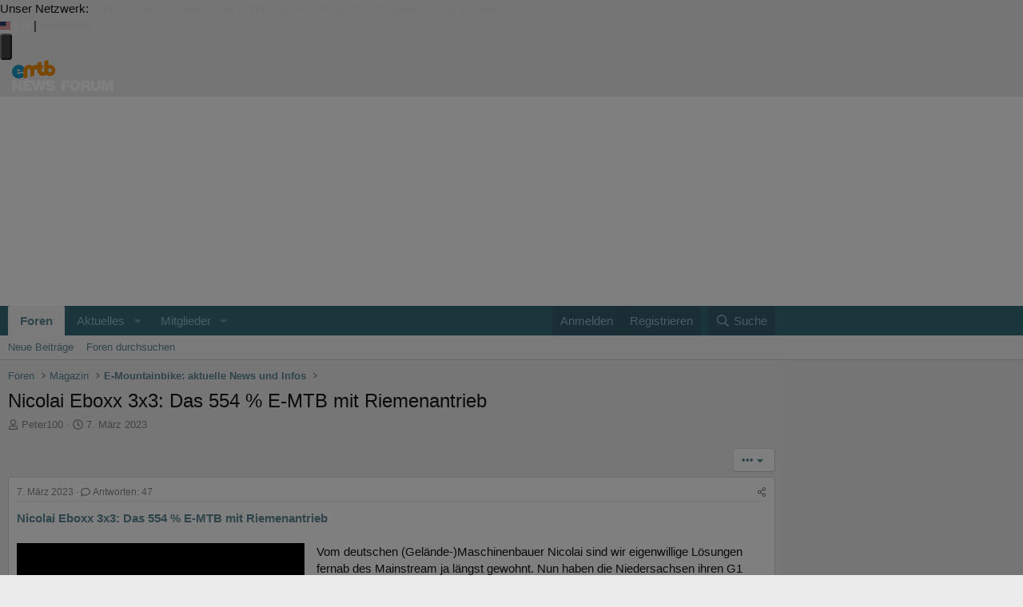

--- FILE ---
content_type: text/html; charset=utf-8
request_url: https://www.emtb-news.de/forum/threads/nicolai-eboxx-3x3-das-554-e-mtb-mit-riemenantrieb.13464/page-2
body_size: 38448
content:
<!DOCTYPE html>
<html id="XF" lang="de-DE" dir="LTR"
	data-xf="2.3"
	data-app="public"
	
	
	data-template="thread_view_type_article"
	data-container-key="node-3"
	data-content-key="thread-13464"
	data-logged-in="false"
	data-cookie-prefix="forum_"
	data-csrf="1768756434,67cf7f5bbad4c2ab5c7d0f98a88a1114"
	class="has-no-js template-thread_view_type_article"
	>
<head>
	
	
	

	<meta charset="utf-8" />
	<title>Nicolai Eboxx 3x3: Das 554 % E-MTB mit Riemenantrieb | Seite 2 | eMTB-News.de - das Forum rund um e-Mountainbikes</title>
	<link rel="manifest" href="/forum/webmanifest.php">

	<meta http-equiv="X-UA-Compatible" content="IE=Edge" />
	<meta name="viewport" content="width=device-width, initial-scale=1, viewport-fit=cover">

	
		<meta name="theme-color" content="#ffffff" />
	

	<meta name="apple-mobile-web-app-title" content="eMTB-News Forum">
	
		<link rel="apple-touch-icon" href="/forum/data/assets/logo/pwa-icon-192.png">
		

	
		
		<meta name="description" content="Nicolai Eboxx 3x3: Das 554 % E-MTB mit Riemenantrieb

Vom deutschen (Gelände-)Maschinenbauer Nicolai sind wir eigenwillige Lösungen fernab des Mainstream ja..." />
		<meta property="og:description" content="Nicolai Eboxx 3x3: Das 554 % E-MTB mit Riemenantrieb

Vom deutschen (Gelände-)Maschinenbauer Nicolai sind wir eigenwillige Lösungen fernab des Mainstream ja längst gewohnt. Nun haben die Niedersachsen ihren G1 Eboxx und GT1 eine 3x3 Nine Getriebenabe mit einer Spreizung von über 550 % spendiert..." />
		<meta property="twitter:description" content="Nicolai Eboxx 3x3: Das 554 % E-MTB mit Riemenantrieb

Vom deutschen (Gelände-)Maschinenbauer Nicolai sind wir eigenwillige Lösungen fernab des Mainstream ja längst gewohnt. Nun haben die..." />
	
	
		<meta property="og:url" content="https://www.emtb-news.de/forum/threads/nicolai-eboxx-3x3-das-554-e-mtb-mit-riemenantrieb.13464/" />
	
		<link rel="canonical" href="https://www.emtb-news.de/forum/threads/nicolai-eboxx-3x3-das-554-e-mtb-mit-riemenantrieb.13464/page-2" />
	
		<link rel="prev" href="/forum/threads/nicolai-eboxx-3x3-das-554-e-mtb-mit-riemenantrieb.13464/" />
	
		<link rel="next" href="/forum/threads/nicolai-eboxx-3x3-das-554-e-mtb-mit-riemenantrieb.13464/page-3#posts" />
	

	
		
	
	
	<meta property="og:site_name" content="eMTB-News.de - das Forum rund um e-Mountainbikes" />


	
	
		
	
	
	<meta property="og:type" content="website" />


	
	
		
	
	
	
		<meta property="og:title" content="Nicolai Eboxx 3x3: Das 554 % E-MTB mit Riemenantrieb" />
		<meta property="twitter:title" content="Nicolai Eboxx 3x3: Das 554 % E-MTB mit Riemenantrieb" />
	


	
	
	
	
		
	
	
	
		<meta property="og:image" content="https://www.emtb-news.de/forum/styles/emtbn/og-image.png" />
		<meta property="twitter:image" content="https://www.emtb-news.de/forum/styles/emtbn/og-image.png" />
		<meta property="twitter:card" content="summary" />
	


	

	
	
	
	

	<link rel="stylesheet" href="/forum/css.php?css=public%3Anormalize.css%2Cpublic%3Afa.css%2Cpublic%3Acore.less%2Cpublic%3Aapp.less&amp;s=2&amp;l=2&amp;d=1764312448&amp;k=8bfd2e050244d8085c5ed11b0017d5de6248235e" />

	<link rel="stylesheet" href="/forum/css.php?css=public%3Abb_code.less&amp;s=2&amp;l=2&amp;d=1764312448&amp;k=ec569181c1e12490f0e80664778833084ff08646" />
<link rel="stylesheet" href="/forum/css.php?css=public%3Aeditor.less&amp;s=2&amp;l=2&amp;d=1764312448&amp;k=dfe186c88c4e05d2bce8dcfe72f51db87ce48bc3" />
<link rel="stylesheet" href="/forum/css.php?css=public%3Amessage.less&amp;s=2&amp;l=2&amp;d=1764312448&amp;k=9d9fcd2ff11db6def1ac19a7e9c6ba3e0fa09c49" />
<link rel="stylesheet" href="/forum/css.php?css=public%3Amtbn.less&amp;s=2&amp;l=2&amp;d=1764312448&amp;k=d8046af1de7aad78d70ebdd35c3d8b86b14dbe03" />
<link rel="stylesheet" href="/forum/css.php?css=public%3Ashare_controls.less&amp;s=2&amp;l=2&amp;d=1764312448&amp;k=660bb963fbee295832e97d8a113588961779605e" />
<link rel="stylesheet" href="/forum/css.php?css=public%3Asliderteaser.less&amp;s=2&amp;l=2&amp;d=1764312448&amp;k=ab5df814da4589314019a233f587ac7f31250d6d" />
<link rel="stylesheet" href="/forum/css.php?css=public%3Astructured_list.less&amp;s=2&amp;l=2&amp;d=1764312448&amp;k=07857096ea39c4bdfe1f3fcd1b7c3d456f7c6ed5" />
<link rel="stylesheet" href="/forum/css.php?css=public%3Aextra.less&amp;s=2&amp;l=2&amp;d=1764312448&amp;k=9043742fcc9f0f04ccf4a2c30a59aeede93b3cae" />
<style>

	.block--messages .message.message--promoted-post,
	.block--messages .message.mtbnews-post--highlight {
		margin-top: 6px;
		background-color: hsla(120, 95%, 96%, 1);
		border-top-color: hsla(120, 95%, 82%, 1);
		border-bottom-color: hsla(120, 95%, 72%, 1);
		border-left-color: hsla(120, 95%, 82%, 1);
		border-right-color: hsla(120, 95%, 77%, 1);
	}

	.mtbnews-post--highlight .message-cell.message-cell--user {
		background: inherit;
	}

	.mtbnews-post--highlight .message-userArrow:after {
		border-right-color: hsla(120, 95%, 96%, 1);
	}

	.mtbnews-promoted-post--header {
		padding: 10px 10px 5px 10px;
	}

	.mtbnews-promoted-post--title {
		font-weight: bold;
		color: #059105;
		line-height: 14px;
	}

	.mtbnews-promoted-post--info {
		color: #666;
		line-height: 14px;
		font-size: 80%;
	}

	.mtbnews-promoted-post--details {
		padding: 5px 10px 10px 10px;
	}

	.mtbnews-promoted-post--message {
		font-weight: bold;
		font-size: 115%;
	}

	.mtbnews-promoted-post--how {
		cursor: help;
		text-decoration: underline;
	}

	.mtbnews-promoted-post--how-hidden {
		display: none;
	}

</style>


	
		<script src="/forum/js/xf/preamble.min.js?_v=054c7206"></script>
	

	
	<script src="/forum/js/vendor/vendor-compiled.js?_v=054c7206" defer></script>
	<script src="/forum/js/xf/core-compiled.js?_v=054c7206" defer></script>

	<script>
		XF.ready(() =>
		{
			XF.extendObject(true, XF.config, {
				// 
				dbtechSecurity: {
					excludeVideoCard: true,
					excludeFonts: true
				},
				userId: 0,
				enablePush: true,
				pushAppServerKey: 'BPfXV/0FqF3VzRVX2mRcoV33xEKUmr0wzf91XwqiyxjMVOQpCn3QbE8C+QM7DfZc4YU7y11QRuScHaHh4MckH0c=',
				url: {
					fullBase: 'https://www.emtb-news.de/forum/',
					basePath: '/forum/',
					css: '/forum/css.php?css=__SENTINEL__&s=2&l=2&d=1764312448',
					js: '/forum/js/__SENTINEL__?_v=054c7206',
					icon: '/forum/data/local/icons/__VARIANT__.svg?v=1764312449#__NAME__',
					iconInline: '/forum/styles/fa/__VARIANT__/__NAME__.svg?v=5.15.3',
					keepAlive: '/forum/login/keep-alive'
				},
				cookie: {
					path: '/',
					domain: '.emtb-news.de',
					prefix: 'forum_',
					secure: true,
					consentMode: 'disabled',
					consented: ["optional","_third_party"]
				},
				cacheKey: 'f3ed7234243583f554e27d349fe769c5',
				csrf: '1768756434,67cf7f5bbad4c2ab5c7d0f98a88a1114',
				js: {"\/forum\/js\/mtbn\/promote_posts.min.js?_v=054c7206":true,"\/forum\/js\/xf\/action.min.js?_v=054c7206":true,"\/forum\/js\/xf\/message.min.js?_v=054c7206":true,"\/forum\/js\/xf\/captcha.min.js?_v=054c7206":true,"\/forum\/js\/xf\/editor-compiled.js?_v=054c7206":true,"\/forum\/js\/mtbn\/darfrsh.js?_v=054c7206":true},
				fullJs: false,
				css: {"public:bb_code.less":true,"public:editor.less":true,"public:message.less":true,"public:mtbn.less":true,"public:share_controls.less":true,"public:sliderteaser.less":true,"public:structured_list.less":true,"public:extra.less":true},
				time: {
					now: 1768756434,
					today: 1768690800,
					todayDow: 0,
					tomorrow: 1768777200,
					yesterday: 1768604400,
					week: 1768172400,
					month: 1767222000,
					year: 1767222000
				},
				style: {
					light: '',
					dark: '',
					defaultColorScheme: 'light'
				},
				borderSizeFeature: '3px',
				fontAwesomeWeight: 'r',
				enableRtnProtect: true,
				
				enableFormSubmitSticky: true,
				imageOptimization: '0',
				imageOptimizationQuality: 0.85,
				uploadMaxFilesize: 20971520,
				uploadMaxWidth: 2000,
				uploadMaxHeight: 2000,
				allowedVideoExtensions: ["m4v","mov","mp4","mp4v","mpeg","mpg","ogv","webm"],
				allowedAudioExtensions: ["mp3","opus","ogg","wav"],
				shortcodeToEmoji: true,
				visitorCounts: {
					conversations_unread: '0',
					alerts_unviewed: '0',
					total_unread: '0',
					title_count: true,
					icon_indicator: true
				},
				jsMt: {"xf\/action.js":"3c791bcc","xf\/embed.js":"9cbdfbcf","xf\/form.js":"9cbdfbcf","xf\/structure.js":"3c791bcc","xf\/tooltip.js":"9cbdfbcf"},
				jsState: {},
				publicMetadataLogoUrl: 'https://www.emtb-news.de/forum/styles/emtbn/og-image.png',
				publicPushBadgeUrl: 'https://www.emtb-news.de/forum/styles/default/xenforo/bell.png'
			})

			XF.extendObject(XF.phrases, {
				// 
"svStandardLib_time.day": "{count} day",
"svStandardLib_time.days": "{count} Tage",
"svStandardLib_time.hour": "{count} hour",
"svStandardLib_time.hours": "{count} Stunden",
"svStandardLib_time.minute": "{count} Minuten",
"svStandardLib_time.minutes": "{count} Minuten",
"svStandardLib_time.month": "{count} month",
"svStandardLib_time.months": "{count} Monate",
"svStandardLib_time.second": "{count} second",
"svStandardLib_time.seconds": "{count} Sekunden",
"svStandardLib_time.week": "time.week",
"svStandardLib_time.weeks": "{count} Wochen",
"svStandardLib_time.year": "{count} year",
"svStandardLib_time.years": "{count} Jahre",
				date_x_at_time_y:     "{date} um {time}",
				day_x_at_time_y:      "{day} um {time}",
				yesterday_at_x:       "Gestern um {time}",
				x_minutes_ago:        "Vor {minutes} Minuten",
				one_minute_ago:       "vor 1 Minute",
				a_moment_ago:         "Gerade eben",
				today_at_x:           "Heute um {time}",
				in_a_moment:          "In einem Moment",
				in_a_minute:          "In einer Minute",
				in_x_minutes:         "In {minutes} Minute(n)",
				later_today_at_x:     "heute um {time}",
				tomorrow_at_x:        "Morgen um {time}",
				short_date_x_minutes: "{minutes}m",
				short_date_x_hours:   "{hours}h",
				short_date_x_days:    "{days}d",

				day0: "Sonntag",
				day1: "Montag",
				day2: "Dienstag",
				day3: "Mittwoch",
				day4: "Donnerstag",
				day5: "Freitag",
				day6: "Samstag",

				dayShort0: "So",
				dayShort1: "Mo",
				dayShort2: "Di",
				dayShort3: "Mi",
				dayShort4: "Do",
				dayShort5: "Fr",
				dayShort6: "Sa",

				month0: "Januar",
				month1: "Februar",
				month2: "März",
				month3: "April",
				month4: "Mai",
				month5: "Juni",
				month6: "Juli",
				month7: "August",
				month8: "September",
				month9: "Oktober",
				month10: "November",
				month11: "Dezember",

				active_user_changed_reload_page: "Der aktive Benutzer hat sich geändert. Lade die Seite für die neueste Version neu.",
				server_did_not_respond_in_time_try_again: "Der Server hat nicht rechtzeitig geantwortet. Bitte versuche es erneut.",
				oops_we_ran_into_some_problems: "Oops! Wir sind auf ein Problem gestoßen.",
				oops_we_ran_into_some_problems_more_details_console: "Oops! Wir sind auf ein Problem gestoßen. Bitte versuche es später noch einmal. Weitere Fehlerdetails findest du in der Browserkonsole.",
				file_too_large_to_upload: "Die Datei ist zu groß, um hochgeladen zu werden.",
				uploaded_file_is_too_large_for_server_to_process: "Die hochgeladene Datei ist zu groß, als dass der Server sie verarbeiten könnte.",
				files_being_uploaded_are_you_sure: "Die Dateien werden noch immer hochgeladen. Bist du sicher, dass du dieses Formular abschicken möchtest?",
				attach: "Dateien anhängen",
				rich_text_box: "Rich-Text-Feld",
				close: "Schließen",
				link_copied_to_clipboard: "Link in die Zwischenablage kopiert.",
				text_copied_to_clipboard: "Text wurde in die Zwischenablage kopiert.",
				loading: "Laden…",
				you_have_exceeded_maximum_number_of_selectable_items: "Du hast die maximale Anzahl der auswählbaren Elemente überschritten.",

				processing: "Verarbeitung",
				'processing...': "Verarbeitung…",

				showing_x_of_y_items: "Anzeige von {count} von {total} Element(en)",
				showing_all_items: "Anzeige aller Elemente",
				no_items_to_display: "Keine anzuzeigenden Einträge",

				number_button_up: "Erhöhen",
				number_button_down: "Verringern",

				push_enable_notification_title: "Push-Benachrichtigungen erfolgreich für eMTB-News.de - das Forum rund um e-Mountainbikes aktiviert",
				push_enable_notification_body: "Danke für das Einschalten der Push-Benachrichtigungen!",

				pull_down_to_refresh: "Nach unten ziehen zum Aktualisieren",
				release_to_refresh: "Loslassen zum Aktualisieren",
				refreshing: "Aktualisieren…"
			})
		})
	</script>

	
	<script src="/forum/js/mtbn/promote_posts.min.js?_v=054c7206" defer></script>
<script src="/forum/js/xf/action.min.js?_v=054c7206" defer></script>
<script src="/forum/js/xf/message.min.js?_v=054c7206" defer></script>
<script src="/forum/js/xf/captcha.min.js?_v=054c7206" defer></script>
<script src="/forum/js/xf/editor-compiled.js?_v=054c7206" defer></script>
<script src="/forum/js/mtbn/darfrsh.js?_v=054c7206" defer></script>



	

	


<link rel="stylesheet" type="text/css" media="screen" href="https://assets.emtb-news.de/header/css/siteheader.css?1765202483" />
<link rel="stylesheet" type="text/css" media="screen" href="https://assets.emtb-news.de/header/css/shared.css?1765202483" />

<link rel="apple-touch-icon" sizes="57x57"   href="https://assets.emtb-news.de/header/favicon/apple-touch-icon-57x57.png?1765202483">
<link rel="apple-touch-icon" sizes="60x60"   href="https://assets.emtb-news.de/header/favicon/apple-touch-icon-60x60.png?1765202483">
<link rel="apple-touch-icon" sizes="72x72"   href="https://assets.emtb-news.de/header/favicon/apple-touch-icon-72x72.png?1765202483">
<link rel="apple-touch-icon" sizes="76x76"   href="https://assets.emtb-news.de/header/favicon/apple-touch-icon-76x76.png?1765202483">
<link rel="apple-touch-icon" sizes="114x114" href="https://assets.emtb-news.de/header/favicon/apple-touch-icon-114x114.png?1765202483">
<link rel="apple-touch-icon" sizes="120x120" href="https://assets.emtb-news.de/header/favicon/apple-touch-icon-120x120.png?1765202483">
<link rel="apple-touch-icon" sizes="144x144" href="https://assets.emtb-news.de/header/favicon/apple-touch-icon-144x144.png?1765202483">
<link rel="apple-touch-icon" sizes="152x152" href="https://assets.emtb-news.de/header/favicon/apple-touch-icon-152x152.png?1765202483">
<link rel="apple-touch-icon" sizes="180x180" href="https://assets.emtb-news.de/header/favicon/apple-touch-icon-180x180.png?1765202483">
<link rel="icon" type="image/png" href="https://assets.emtb-news.de/header/favicon/favicon-196x196.png?1765202483" sizes="196x196">
<link rel="icon" type="image/png" href="https://assets.emtb-news.de/header/favicon/favicon-192x192.png?1765202483" sizes="192x192">
<link rel="icon" type="image/png" href="https://assets.emtb-news.de/header/favicon/favicon-160x160.png?1765202483" sizes="160x160">
<link rel="icon" type="image/png" href="https://assets.emtb-news.de/header/favicon/favicon-96x96.png?1765202483" sizes="96x96">
<link rel="icon" type="image/png" href="https://assets.emtb-news.de/header/favicon/favicon-16x16.png?1765202483" sizes="16x16">
<link rel="icon" type="image/png" href="https://assets.emtb-news.de/header/favicon/favicon-32x32.png?1765202483" sizes="32x32">
<meta name="msapplication-TileColor" content="#1897c4">
<meta name="msapplication-TileImage" content="https://assets.emtb-news.de/header/favicon/mstile-144x144.png?1765202483">

<link rel="dns-prefetch" href="//assets.mtb-news.de">
<link rel="dns-prefetch" href="//assets.emtb-news.de">
<link rel="dns-prefetch" href="//www.emtb-news.de">
<link rel="dns-prefetch" href="//thumbnails.mtb-news.de">
<link rel="dns-prefetch" href="//bikemarkt.mtb-news.de">
<link rel="dns-prefetch" href="//fotos.emtb-news.de">

<script defer data-api="https://assets-cdn-a.mtb-news.de/api/unread-messages" data-domain="emtb-news.de" src="https://assets-cdn-a.mtb-news.de/js/app-bundle.js"></script>
<!-- [OT+CP] ==> -->
<script src="https://cdn.cookielaw.org/scripttemplates/otSDKStub.js"
  type="text/javascript"
  charset="UTF-8"
  data-domain-script="10d1fd22-f25d-46a3-b3c4-0fc5c1ce570e" >
</script>

<script type="text/javascript" charset="UTF-8">
!function() {
  var cpBaseUrl = 'https://cp.emtb-news.de';
  var cpPropertyId = '579b540c';

  !function(C,o,n,t,P,a,s){C.CPObject=n,C[n]||(C[n]=function(){
    for(var e=arguments.length,i=new Array(e),c=0;c<e;c++)i[c]=arguments[c];const[r,u,l]=i;if(C[n].q||(C[n].q=[]),
    t=Array.prototype.slice.call(arguments,0),!C[n].patched&&("fatal"===r&&u&&(C[n].le=u,
    Array.prototype.forEach.call(C[n].q,(function(e){"error"===e[0]&&"function"==typeof e[1]&&e[1](u)}))),
    "error"===r&&"function"==typeof u&&C[n].le&&u(C[n].le),"extension"===r&&u&&l&&"function"==typeof l.init&&(l.init(),
    l.initialized=!0),"authenticate"===r&&u)){try{
    P=-1===(o.cookie||"").indexOf("_cpauthhint=")&&!(C.localStorage||{})._cpuser&&-1===C.location.href.toLowerCase().indexOf("cpauthenticated")
    }catch(e){P=!1}P&&(a={isLoggedIn:function(){return!1},hasValidSubscription:function(){return!1}},
    "function"==typeof u&&u(null,a),t=["authenticate",null])}C[n].q.push(t)});try{
    ((s=(o.cookie.split("_cpauthhint=")[1]||"").split(";")[0])?Number(s[1]):NaN)>0&&(o.body?o.body.classList.add("cpauthenticated"):o.addEventListener("DOMContentLoaded",(function(){
    o.body.classList.add("cpauthenticated")})))}catch(e){}C[n].l=+new Date,C[n].sv=5}(window,document,"cp");

    cp("extension","onetrust",{version:1,init:function(){function e(){
    const e=document.getElementById("onetrust-consent-sdk");if(!e)return
    ;const r=Array.prototype.find.call(e.children,(function(e){return e.classList.contains("onetrust-pc-dark-filter")}))
    ;r&&(r.classList.remove("ot-hide"),r.removeAttribute("style"),r.style.zIndex="2147483644")}function r(){!function(){
    const r=document.getElementById("onetrust-banner-sdk");if(r){const c=r.getAttribute("style")
    ;r.classList.contains("ot-hide")||c||(r.style.zIndex="2147483645",e())}else{
    if("function"!=typeof window.MutationObserver)return;new MutationObserver((function(r,c){
    Array.prototype.forEach.call(r,(function(r){
    "childList"===r.type&&r.target&&"onetrust-consent-sdk"===r.target.id&&Array.prototype.forEach.call(r.addedNodes,(function(r){
    if("onetrust-banner-sdk"===r.id){const i=r.getAttribute("style")
    ;r.classList.contains("ot-hide")||i||(r.style.zIndex="2147483645",e()),c.disconnect()}}))}))
    })).observe(document.documentElement,{childList:!0,subtree:!0})}}(),function(){
    const e=document.getElementById("__cp_ot_hide_banner");e&&e.parentElement&&e.parentElement.removeChild(e)}()}
    return function(){let e=document.getElementById("__cp_ot_hide_banner");e||(e=document.createElement("style"),
    e.id="__cp_ot_hide_banner",e.appendChild(document.createTextNode("#onetrust-banner-sdk { display: none !important; }")),
    document.head?document.head.appendChild(e):document.body&&document.body.appendChild(e))}(),function(){
    if("function"==typeof window.MutationObserver)new MutationObserver((function(e,r){
    Array.prototype.forEach.call(e,(function(e){
    "childList"===e.type&&e.target&&"onetrust-consent-sdk"===e.target.id&&Array.prototype.forEach.call(e.addedNodes,(function(e){
    e.classList.contains("onetrust-pc-dark-filter")&&(e.classList.add("ot-hide"),r.disconnect())}))}))
    })).observe(document.documentElement,{childList:!0,subtree:!0});else{const e=setInterval((function(){
    const r=document.getElementById("onetrust-consent-sdk");if(!r)return;const c=r.querySelector(".onetrust-pc-dark-filter")
    ;c&&(c.classList.add("ot-hide"),clearInterval(e))}),50)}}(),cp("error",(function(){r()}))}});

  cp('create', cpPropertyId, {
    baseUrl: cpBaseUrl,
    cookieDomain: 'emtb-news.de'
  });

  cp('render', {
    onFullConsent: function() {
      document.querySelector('html').setAttribute('data-mtbn-cp-consent', '1');
      const btLoader = document.createElement("script")
      btLoader.src = "https://btloader.com/tag?o=6326176531349504&upapi=true";
      btLoader.async = true;
      document.head.appendChild(btLoader);
      if (typeof mtbn !== 'undefined' && typeof mtbn.cp !== 'undefined' && typeof mtbn.cp.onFullConsent === 'object') {
          mtbn.cp.onFullConsent.forEach((fn) => { (typeof fn === 'function') && fn() });
      }
    }
  });

  cp('authenticate', function (error, user) {
    if (error) {
      // Error handling depending on use case
      return;
    }
    if (user.isLoggedIn() && user.hasValidSubscription()) {
        document.querySelector('html').setAttribute('data-mtbn-cp-logged-in', '1');
    } else {
      // User has no valid subscription
    }
  });

}()
</script>
<script src="https://cp.emtb-news.de/now.js" async fetchPriority="high" onerror="cp('fatal', arguments)"></script>
<style>
#onetrust-banner-sdk {
  display: none !important;
}
</style>
<!-- <== [OT+CP] --><!-- CPG-> --><script async src="https://assets.emtb-news.de/js/latest/eMTB_Forum_Themen.js?1765202483"></script><!-- <-CPG -->

<link rel="stylesheet" href="https://assets.mtb-news.de/menu/dist/5ed83861/css/style-emtbn.css" />
<script defer src="https://assets.mtb-news.de/menu/dist/5ed83861/js/main.js"></script>
</head>
<body data-template="thread_view_type_article">

    <script>
        var adHandler = adHandler || {cmd: []};
        var btAdUnits = [];

        adHandler.conversionRateFile = "https://assets.emtb-news.de/conversion-rates.json";

        adHandler.cmd.push(function () {
            adHandler.service.request();
            adHandler.service.debugDisable();
        });

        adHandler.cmd.push(function () {
          adHandler.service.getAdUnitsForCurrentMapping().forEach(function (fwAdUnit) {
            btAdUnits.push({
              code: fwAdUnit.settings.container,
              bids: fwAdUnit.settings.bids,
              mediaTypes: fwAdUnit.getMediaTypes(),
            });
          });
        });
    </script>
<div class="mtbnews-forum__centered">
	
	<div class="mtbnews-forum__mobile-top"><div class="mtbnews-forum__mobile-top--inner"><div id="eMTB_M_Forum_Themen_Sticky" class=""></div></div></div>
</div>
<nav class="
    nsh-bg-neutral-900 nsh-text-inherit
    [&_a]:nsh-no-underline [&_a]:nsh-transition-colors
" id="page-top">
    <div class="nsh-pt-1 [&&]:nsh-border-b-2 [&&]:nsh-border-brand nsh-text-[13px] max-lg:nsh-hidden" data-test="zdah">
    <div class="nsh-n_general-wrapper  nsh-flex nsh-justify-between">
        <div class="nsh-flex nsh-space-x-3 [&_a]:nsh-text-neutral-200" data-test="nqzv">
            <span class="nsh-text-neutral-400">Unser Netzwerk:</span>
            <a class="nsh-pb-0.5 hover:nsh-text-mtbn " href="https://www.mtb-news.de/">MTB-News</a>
            <a class="nsh-pb-0.5 hover:nsh-text-rrn " href="https://www.rennrad-news.de/">Rennrad-News</a>
            <a class="nsh-pb-0.5 hover:nsh-text-emtbn [&&]:nsh-border-b-2 [&&]:nsh-border-b-brand-500 nsh-font-semibold" href="https://www.emtb-news.de/">eMTB-News</a>
            <a class="nsh-pb-0.5 hover:nsh-text-nrd " href="https://www.nimms-rad.de/">Nimms-Rad</a>
            <a class="nsh-pb-0.5 hover:nsh-text-mtbn" href="https://bikemarkt.mtb-news.de/">Bikemarkt</a>
            <a class="nsh-pb-0.5 hover:nsh-text-mtbn" href="https://www.mtb-news.de/jobs/">Jobs</a>
            <a class="nsh-pb-0.5 hover:nsh-text-mtbn" href="https://www.mtb-news.de/events/">Events</a>
        </div>
        <div class="nsh-flex nsh-space-x-3" data-test="glbk">
                                                <!-- EN -->
                    <a href="https://api.emtb-news.de/language/switch?lang=en&redirect=https://www.emtb-news.de/forum/threads/nicolai-eboxx-3x3-das-554-e-mtb-mit-riemenantrieb.13464/page-2" class="nsh-flex nsh-items-center nsh-space-x-1 [&&]:nsh-text-neutral-100 [&&]:hover:nsh-text-brand" title="Display page in english language">
                        <svg class="nsh-h-[10px] nsh-w-auto" width="13" height="10" xmlns="http://www.w3.org/2000/svg" viewBox="0 0 640 480"><path fill="#bd3d44" d="M0 0h640v480H0"/><path stroke="#fff" stroke-width="37" d="M0 55.3h640M0 129h640M0 203h640M0 277h640M0 351h640M0 425h640"/><path fill="#192f5d" d="M0 0h364.8v258.5H0"/><marker id="a" markerHeight="30" markerWidth="30"><path fill="#fff" d="m14 0 9 27L0 10h28L5 27z"/></marker><path fill="none" marker-mid="url(#a)" d="m0 0 16 11h61 61 61 61 60L47 37h61 61 60 61L16 63h61 61 61 61 60L47 89h61 61 60 61L16 115h61 61 61 61 60L47 141h61 61 60 61L16 166h61 61 61 61 60L47 192h61 61 60 61L16 218h61 61 61 61 60z"/></svg>
                        <span>EN</span>
                    </a>
                                                    <span class="nsh-text-neutral-600">|</span>
                                                            <a class="[&&]:nsh-text-neutral-200 [&&]:hover:nsh-text-lime-500" href="/forum/login/" data-test="jqls">Anmelden</a>
                                    </div>
    </div>
</div>
    <div class="nsh-n_general-wrapper         nsh-py-3 nsh-text-[15px] nsh-flex lg:nsh-justify-between
        nsh-h-[72px] lg:nsh-h-[79px]"
        x-data="{ searchFieldVisible: false, openSubmenuId: null }"
        data-test="xgcn">
        <div class="nsh-grow nsh-flex nsh-justify-between nsh-items-center">
            <div class="nsh-relative nsh-basis-8"
                                x-data="{ menuVisible: false }">
                <button
                    class="nsh-relative nsh-group [&&]:nsh-px-1.5 [&&]:nsh-py-1 [&&]:nsh-bg-neutral-700 [&&]:nsh-rounded nsh-transition-colors nsh-duration-300 [&&]:nsh-text-neutral-200 [&&]:hover:nsh-bg-brand [&&]:hover:nsh-text-neutral-800"
                    :class="menuVisible && '!nsh-bg-brand [&&]:nsh-text-neutral-800'"
                    x-on:click="menuVisible = !menuVisible"
                    type="button"
                    title="Navigationsmenü öffnen"
                    >
                    <svg class="nsh-w-7 nsh-h-7"
                    :class="menuVisible && '[&&]:nsh-rotate-180 nsh-duration-300'"
                    xmlns="http://www.w3.org/2000/svg" viewBox="0 0 24 24" fill="currentColor">
                        <path fill-rule="evenodd" d="M3 6.75A.75.75 0 0 1 3.75 6h16.5a.75.75 0 0 1 0 1.5H3.75A.75.75 0 0 1 3 6.75ZM3 12a.75.75 0 0 1 .75-.75h16.5a.75.75 0 0 1 0 1.5H3.75A.75.75 0 0 1 3 12Zm0 5.25a.75.75 0 0 1 .75-.75h16.5a.75.75 0 0 1 0 1.5H3.75a.75.75 0 0 1-.75-.75Z" clip-rule="evenodd" />
                    </svg>
                    <span
                        class="nsh-absolute -nsh-bottom-[15px] nsh-left-3 nsh-w-0 nsh-h-0 nsh-border-8 nsh-border-solid nsh-border-transparent nsh-border-t-brand"
                        x-cloak
                        x-show="menuVisible"></span>
                </button>
                                <div class="
                    nsh-absolute nsh-z-[101]                     nsh-top-12 -nsh-left-4 nsh-right-0 nsh-w-dvw
                    nsh-px-5 nsh-py-4 nsh-bg-neutral-900
                    nsh-shadow-lg
                    max-md:nsh-border-b-8 max-md:nsh-border-neutral-900
                    lg:nsh-top-12 lg:nsh-left-0 lg:nsh-w-[350px] lg:nsh-px-6 lg:nsh-py-6
                    "
                    x-cloak
                    x-show="menuVisible"
                    x-on:click.outside="menuVisible = false"
                    data-test="izxw">
                                                                                                    <div class=" nsh-flex nsh-flex-wrap nsh-justify-center nsh-gap-x-4" data-test="lsap">
            <a class="!nsh-text-brand hover:!nsh-text-brand-100 hover:!nsh-underline hover:!nsh-decoration-brand-700"
           href="https://www.emtb-news.de/news/">News</a>
            <a class="!nsh-text-brand hover:!nsh-text-brand-100 hover:!nsh-underline hover:!nsh-decoration-brand-700"
           href="https://www.emtb-news.de/forum/">Forum</a>
            <a class="!nsh-text-brand hover:!nsh-text-brand-100 hover:!nsh-underline hover:!nsh-decoration-brand-700"
           href="https://fotos.emtb-news.de/">Fotos</a>
            <a class="!nsh-text-brand hover:!nsh-text-brand-100 hover:!nsh-underline hover:!nsh-decoration-brand-700"
           href="https://bikemarkt.mtb-news.de">Bikemarkt</a>
            <a class="!nsh-text-brand hover:!nsh-text-brand-100 hover:!nsh-underline hover:!nsh-decoration-brand-700"
           href="https://www.mtb-news.de/jobs/">Jobs</a>
            <a class="!nsh-text-brand hover:!nsh-text-brand-100 hover:!nsh-underline hover:!nsh-decoration-brand-700"
           href="https://dailydeals.mtb-news.de">Daily Deals</a>
            <a class="!nsh-text-brand hover:!nsh-text-brand-100 hover:!nsh-underline hover:!nsh-decoration-brand-700"
           href="https://winterpokal.emtb-news.de">Winterpokal</a>
    </div>
                                                            <ul class="
    [&&]:nsh-px-0 [&&]:nsh-pb-0 [&&]:nsh-pt-3
    [&&]:nsh-mx-0 [&&]:nsh-mb-0 [&&]:nsh-mt-3
    [&&]:nsh-border-t [&&]:nsh-border-stone-500
    [&&]:nsh-space-y-2
" data-test="jfnz">
            <li x-data="{ submenuVisible: true }">
            <span class="nsh-flex nsh-justify-between nsh-space-x-4">
                                                <a
                    class="nsh-grow [&&]:hover:nsh-text-brand
                        [&&]:nsh-text-neutral-50                                            "
                    href="/forum/">
                    Foren                </a>
                                                    <button type="button"
                        class="
                            [&&]:nsh-p-0 [&&]:nsh-bg-transparent [&&]:nsh-border-none [&&]:hover:nsh-border-none
                            nsh-px-2 nsh-border-l nsh-border-stone-500 hover:nsh-text-brand
                            [&&]:nsh-text-neutral-200                        "
                        x-on:click="submenuVisible = !submenuVisible">
                        <svg xmlns="http://www.w3.org/2000/svg" viewBox="0 0 20 20" fill="currentColor"
                            class="nsh-w-5 nsh-h-5 nsh-transition-transform"
                            :class="submenuVisible && 'nsh-rotate-180'"
                        >
                            <path fill-rule="evenodd" d="M9.47 15.28a.75.75 0 0 0 1.06 0l4.25-4.25a.75.75 0 1 0-1.06-1.06L10 13.69 6.28 9.97a.75.75 0 0 0-1.06 1.06l4.25 4.25ZM5.22 6.03l4.25 4.25a.75.75 0 0 0 1.06 0l4.25-4.25a.75.75 0 0 0-1.06-1.06L10 8.69 6.28 4.97a.75.75 0 0 0-1.06 1.06Z" clip-rule="evenodd" />
                        </svg>
                    </button>
                            </span>
                            <ul x-show="submenuVisible" class="
                    [&&]:nsh-mx-0 [&&]:nsh-mt-2 [&&]:nsh-mb-4
                    [&&]:nsh-pl-3
                    nsh-border-l nsh-border-l-stone-500" data-test="psca">
                                            <li class="nsh-pt-0.5 nsh-pb-2 last:nsh-pb-0 ">
                                                        <a
                                class="
                                    nsh-block nsh-mr-8 nsh-text-[95%] [&&]:hover:nsh-text-brand-400
                                    [&&]:nsh-text-stone-200                                                                    "
                                href="/forum/whats-new/posts/"
                            >
                                Neue Beiträge                            </a>
                                                    </li>
                                            <li class="nsh-pt-0.5 nsh-pb-2 last:nsh-pb-0 ">
                                                        <a
                                class="
                                    nsh-block nsh-mr-8 nsh-text-[95%] [&&]:hover:nsh-text-brand-400
                                    [&&]:nsh-text-stone-200                                                                    "
                                href="/forum/search/?type=post"
                            >
                                Foren durchsuchen                            </a>
                                                    </li>
                                    </ul>
                    </li>
            <li x-data="{ submenuVisible: false }">
            <span class="nsh-flex nsh-justify-between nsh-space-x-4">
                                                <a
                    class="nsh-grow [&&]:hover:nsh-text-brand
                        [&&]:nsh-text-neutral-50                                            "
                    href="/forum/whats-new/">
                    Aktuelles                </a>
                                                    <button type="button"
                        class="
                            [&&]:nsh-p-0 [&&]:nsh-bg-transparent [&&]:nsh-border-none [&&]:hover:nsh-border-none
                            nsh-px-2 nsh-border-l nsh-border-stone-500 hover:nsh-text-brand
                            [&&]:nsh-text-neutral-200                        "
                        x-on:click="submenuVisible = !submenuVisible">
                        <svg xmlns="http://www.w3.org/2000/svg" viewBox="0 0 20 20" fill="currentColor"
                            class="nsh-w-5 nsh-h-5 nsh-transition-transform"
                            :class="submenuVisible && 'nsh-rotate-180'"
                        >
                            <path fill-rule="evenodd" d="M9.47 15.28a.75.75 0 0 0 1.06 0l4.25-4.25a.75.75 0 1 0-1.06-1.06L10 13.69 6.28 9.97a.75.75 0 0 0-1.06 1.06l4.25 4.25ZM5.22 6.03l4.25 4.25a.75.75 0 0 0 1.06 0l4.25-4.25a.75.75 0 0 0-1.06-1.06L10 8.69 6.28 4.97a.75.75 0 0 0-1.06 1.06Z" clip-rule="evenodd" />
                        </svg>
                    </button>
                            </span>
                            <ul x-show="submenuVisible" class="
                    [&&]:nsh-mx-0 [&&]:nsh-mt-2 [&&]:nsh-mb-4
                    [&&]:nsh-pl-3
                    nsh-border-l nsh-border-l-stone-500" data-test="psca">
                                            <li class="nsh-pt-0.5 nsh-pb-2 last:nsh-pb-0 ">
                                                        <a
                                class="
                                    nsh-block nsh-mr-8 nsh-text-[95%] [&&]:hover:nsh-text-brand-400
                                    [&&]:nsh-text-stone-200                                                                    "
                                href="/forum/featured/"
                            >
                                Empfohlene Inhalte                            </a>
                                                    </li>
                                            <li class="nsh-pt-0.5 nsh-pb-2 last:nsh-pb-0 ">
                                                        <a
                                class="
                                    nsh-block nsh-mr-8 nsh-text-[95%] [&&]:hover:nsh-text-brand-400
                                    [&&]:nsh-text-stone-200                                                                    "
                                href="/forum/whats-new/posts/"
                            >
                                Neue Beiträge                            </a>
                                                    </li>
                                            <li class="nsh-pt-0.5 nsh-pb-2 last:nsh-pb-0 ">
                                                        <a
                                class="
                                    nsh-block nsh-mr-8 nsh-text-[95%] [&&]:hover:nsh-text-brand-400
                                    [&&]:nsh-text-stone-200                                                                    "
                                href="/forum/whats-new/profile-posts/"
                            >
                                Profilnachrichten                            </a>
                                                    </li>
                                            <li class="nsh-pt-0.5 nsh-pb-2 last:nsh-pb-0 ">
                                                        <a
                                class="
                                    nsh-block nsh-mr-8 nsh-text-[95%] [&&]:hover:nsh-text-brand-400
                                    [&&]:nsh-text-stone-200                                                                    "
                                href="/forum/whats-new/latest-activity"
                            >
                                Neueste Aktivitäten                            </a>
                                                    </li>
                                    </ul>
                    </li>
            <li x-data="{ submenuVisible: false }">
            <span class="nsh-flex nsh-justify-between nsh-space-x-4">
                                                <a
                    class="nsh-grow [&&]:hover:nsh-text-brand
                        [&&]:nsh-text-neutral-50                                            "
                    href="/forum/members/">
                    Mitglieder                </a>
                                                    <button type="button"
                        class="
                            [&&]:nsh-p-0 [&&]:nsh-bg-transparent [&&]:nsh-border-none [&&]:hover:nsh-border-none
                            nsh-px-2 nsh-border-l nsh-border-stone-500 hover:nsh-text-brand
                            [&&]:nsh-text-neutral-200                        "
                        x-on:click="submenuVisible = !submenuVisible">
                        <svg xmlns="http://www.w3.org/2000/svg" viewBox="0 0 20 20" fill="currentColor"
                            class="nsh-w-5 nsh-h-5 nsh-transition-transform"
                            :class="submenuVisible && 'nsh-rotate-180'"
                        >
                            <path fill-rule="evenodd" d="M9.47 15.28a.75.75 0 0 0 1.06 0l4.25-4.25a.75.75 0 1 0-1.06-1.06L10 13.69 6.28 9.97a.75.75 0 0 0-1.06 1.06l4.25 4.25ZM5.22 6.03l4.25 4.25a.75.75 0 0 0 1.06 0l4.25-4.25a.75.75 0 0 0-1.06-1.06L10 8.69 6.28 4.97a.75.75 0 0 0-1.06 1.06Z" clip-rule="evenodd" />
                        </svg>
                    </button>
                            </span>
                            <ul x-show="submenuVisible" class="
                    [&&]:nsh-mx-0 [&&]:nsh-mt-2 [&&]:nsh-mb-4
                    [&&]:nsh-pl-3
                    nsh-border-l nsh-border-l-stone-500" data-test="psca">
                                            <li class="nsh-pt-0.5 nsh-pb-2 last:nsh-pb-0 ">
                                                        <a
                                class="
                                    nsh-block nsh-mr-8 nsh-text-[95%] [&&]:hover:nsh-text-brand-400
                                    [&&]:nsh-text-stone-200                                                                    "
                                href="/forum/members/list/"
                            >
                                Registrierte Mitglieder                            </a>
                                                    </li>
                                            <li class="nsh-pt-0.5 nsh-pb-2 last:nsh-pb-0 ">
                                                        <a
                                class="
                                    nsh-block nsh-mr-8 nsh-text-[95%] [&&]:hover:nsh-text-brand-400
                                    [&&]:nsh-text-stone-200                                                                    "
                                href="/forum/online/"
                            >
                                Zurzeit aktive Besucher                            </a>
                                                    </li>
                                            <li class="nsh-pt-0.5 nsh-pb-2 last:nsh-pb-0 ">
                                                        <a
                                class="
                                    nsh-block nsh-mr-8 nsh-text-[95%] [&&]:hover:nsh-text-brand-400
                                    [&&]:nsh-text-stone-200                                                                    "
                                href="/forum/whats-new/profile-posts/"
                            >
                                Profilnachrichten                            </a>
                                                    </li>
                                            <li class="nsh-pt-0.5 nsh-pb-2 last:nsh-pb-0 ">
                                                        <a
                                class="
                                    nsh-block nsh-mr-8 nsh-text-[95%] [&&]:hover:nsh-text-brand-400
                                    [&&]:nsh-text-stone-200                                                                    "
                                href="/forum/search/?type=profile_post"
                            >
                                Profilnachrichten suchen                            </a>
                                                    </li>
                                    </ul>
                    </li>
            <li x-data="{ submenuVisible: true }">
            <span class="nsh-flex nsh-justify-between nsh-space-x-4">
                                                    <button
                        class="
                            [&&]:nsh-px-0 [&&]:nsh-py-0
                            [&&]:nsh-border-none [&&]:hover:nsh-border-none
                            [&&]:nsh-inline [&&]:nsh-bg-transparent
                            [&&]:nsh-normal-case [&&]:nsh-font-normal [&&]:nsh-text-[15px]
                        nsh-text-neutral-200 hover:nsh-text-brand"
                        x-on:click="submenuVisible = !submenuVisible">Beliebt</button>
                                                    <button type="button"
                        class="
                            [&&]:nsh-p-0 [&&]:nsh-bg-transparent [&&]:nsh-border-none [&&]:hover:nsh-border-none
                            nsh-px-2 nsh-border-l nsh-border-stone-500 hover:nsh-text-brand
                            [&&]:nsh-text-neutral-200                        "
                        x-on:click="submenuVisible = !submenuVisible">
                        <svg xmlns="http://www.w3.org/2000/svg" viewBox="0 0 20 20" fill="currentColor"
                            class="nsh-w-5 nsh-h-5 nsh-transition-transform"
                            :class="submenuVisible && 'nsh-rotate-180'"
                        >
                            <path fill-rule="evenodd" d="M9.47 15.28a.75.75 0 0 0 1.06 0l4.25-4.25a.75.75 0 1 0-1.06-1.06L10 13.69 6.28 9.97a.75.75 0 0 0-1.06 1.06l4.25 4.25ZM5.22 6.03l4.25 4.25a.75.75 0 0 0 1.06 0l4.25-4.25a.75.75 0 0 0-1.06-1.06L10 8.69 6.28 4.97a.75.75 0 0 0-1.06 1.06Z" clip-rule="evenodd" />
                        </svg>
                    </button>
                            </span>
                            <ul x-show="submenuVisible" class="
                    [&&]:nsh-mx-0 [&&]:nsh-mt-2 [&&]:nsh-mb-4
                    [&&]:nsh-pl-3
                    nsh-border-l nsh-border-l-stone-500" data-test="psca">
                                            <li class="nsh-pt-0.5 nsh-pb-2 last:nsh-pb-0 ">
                                                        <a
                                class="
                                    nsh-block nsh-mr-8 nsh-text-[95%] [&&]:hover:nsh-text-brand-400
                                    [&&]:nsh-text-stone-200                                                                    "
                                href="/forum/login/"
                            >
                                Anmelden                            </a>
                                                    </li>
                                            <li class="nsh-pt-0.5 nsh-pb-2 last:nsh-pb-0 ">
                                                        <a
                                class="
                                    nsh-block nsh-mr-8 nsh-text-[95%] [&&]:hover:nsh-text-brand-400
                                    [&&]:nsh-text-stone-200                                                                    "
                                href="/forum/login/register"
                            >
                                Registrieren                            </a>
                                                    </li>
                                    </ul>
                    </li>
    </ul>
                                                            <div class="[&&]:nsh-border-t [&&]:nsh-border-stone-500 [&&]:nsh-pt-3 [&&]:nsh-mt-3">
    <div class="nsh-text-center nsh-text-xs nsh-text-neutral-400">Unser Netzwerk</div>
    <div class="nsh-mt-1.5 nsh-grid nsh-grid-cols-2 nsh-gap-1 md:nsh-grid-cols-4 lg:nsh-grid-cols-2">
                    <div class="nsh-text-center">
                <a class="nsh-inline-block nsh-px-2 nsh-py-1 nsh-opacity-90 nsh-transition-opacity hover:nsh-opacity-100" href="https://www.mtb-news.de" title="Besuche MTB-News.de">
                    <img
                        class="nsh-object-contain nsh-object-center nsh-w-auto !nsh-h-8"
                        src="https://assets.emtb-news.de/menu/dist/5ed83861/img/sitelogos/mtbnews-logo-white-stacked.png"
                        srcset="
                            https://assets.emtb-news.de/menu/dist/5ed83861/img/sitelogos/mtbnews-logo-white-stacked.png,
                            https://assets.emtb-news.de/menu/dist/5ed83861/img/sitelogos/mtbnews-logo-white-stacked@2x.png 1.5x
                        "
                        alt="MTB-News.de Logo">
                </a>
            </div>
                    <div class="nsh-text-center">
                <a class="nsh-inline-block nsh-px-2 nsh-py-1 nsh-opacity-90 nsh-transition-opacity hover:nsh-opacity-100" href="https://www.rennrad-news.de" title="Besuche Rennrad-News.de">
                    <img
                        class="nsh-object-contain nsh-object-center nsh-w-auto !nsh-h-8"
                        src="https://assets.emtb-news.de/menu/dist/5ed83861/img/sitelogos/rennradnews-logo-white-stacked.png"
                        srcset="
                            https://assets.emtb-news.de/menu/dist/5ed83861/img/sitelogos/rennradnews-logo-white-stacked.png,
                            https://assets.emtb-news.de/menu/dist/5ed83861/img/sitelogos/rennradnews-logo-white-stacked@2x.png 1.5x
                        "
                        alt="Rennrad-News.de Logo">
                </a>
            </div>
                    <div class="nsh-text-center">
                <a class="nsh-inline-block nsh-px-2 nsh-py-1 nsh-opacity-90 nsh-transition-opacity hover:nsh-opacity-100" href="https://www.emtb-news.de" title="Besuche eMTB-News.de">
                    <img
                        class="nsh-object-contain nsh-object-center nsh-w-auto !nsh-h-8"
                        src="https://assets.emtb-news.de/menu/dist/5ed83861/img/sitelogos/emtbnews-logo-white-stacked.png"
                        srcset="
                            https://assets.emtb-news.de/menu/dist/5ed83861/img/sitelogos/emtbnews-logo-white-stacked.png,
                            https://assets.emtb-news.de/menu/dist/5ed83861/img/sitelogos/emtbnews-logo-white-stacked@2x.png 1.5x
                        "
                        alt="eMTB-News.de Logo">
                </a>
            </div>
                    <div class="nsh-text-center">
                <a class="nsh-inline-block nsh-px-2 nsh-py-1 nsh-opacity-90 nsh-transition-opacity hover:nsh-opacity-100" href="https://www.nimms-rad.de" title="Besuche Nimms-Rad.de">
                    <img
                        class="nsh-object-contain nsh-object-center nsh-w-auto !nsh-h-8"
                        src="https://assets.emtb-news.de/menu/dist/5ed83861/img/sitelogos/nimmsrad-logo-white-stacked.png"
                        srcset="
                            https://assets.emtb-news.de/menu/dist/5ed83861/img/sitelogos/nimmsrad-logo-white-stacked.png,
                            https://assets.emtb-news.de/menu/dist/5ed83861/img/sitelogos/nimmsrad-logo-white-stacked@2x.png 1.5x
                        "
                        alt="Nimms-Rad.de Logo">
                </a>
            </div>
                    <div class="nsh-text-center">
                <a class="nsh-inline-block nsh-px-2 nsh-py-1 nsh-opacity-90 nsh-transition-opacity hover:nsh-opacity-100" href="https://bikemarkt.mtb-news.de/" title="Besuche MTB-News.de Bikemarkt">
                    <img
                        class="nsh-object-contain nsh-object-center nsh-w-auto !nsh-h-8"
                        src="https://assets.emtb-news.de/menu/dist/5ed83861/img/sitelogos/bikemarkt-logo-white-stacked.png"
                        srcset="
                            https://assets.emtb-news.de/menu/dist/5ed83861/img/sitelogos/bikemarkt-logo-white-stacked.png,
                            https://assets.emtb-news.de/menu/dist/5ed83861/img/sitelogos/bikemarkt-logo-white-stacked@2x.png 1.5x
                        "
                        alt="MTB-News.de Bikemarkt Logo">
                </a>
            </div>
                    <div class="nsh-text-center">
                <a class="nsh-inline-block nsh-px-2 nsh-py-1 nsh-opacity-90 nsh-transition-opacity hover:nsh-opacity-100" href="https://www.mtb-news.de/jobs/" title="Besuche MTB-News.de Jobs">
                    <img
                        class="nsh-object-contain nsh-object-center nsh-w-auto !nsh-h-8"
                        src="https://assets.emtb-news.de/menu/dist/5ed83861/img/sitelogos/jobs-logo-white.png"
                        srcset="
                            https://assets.emtb-news.de/menu/dist/5ed83861/img/sitelogos/jobs-logo-white.png,
                            https://assets.emtb-news.de/menu/dist/5ed83861/img/sitelogos/jobs-logo-white@2x.png 1.5x
                        "
                        alt="MTB-News.de Jobs Logo">
                </a>
            </div>
                    <div class="nsh-text-center">
                <a class="nsh-inline-block nsh-px-2 nsh-py-1 nsh-opacity-90 nsh-transition-opacity hover:nsh-opacity-100" href="https://www.mtb-news.de/events/" title="Besuche MTB-News.de Events">
                    <img
                        class="nsh-object-contain nsh-object-center nsh-w-auto !nsh-h-8"
                        src="https://assets.emtb-news.de/menu/dist/5ed83861/img/sitelogos/events-logo-white.png"
                        srcset="
                            https://assets.emtb-news.de/menu/dist/5ed83861/img/sitelogos/events-logo-white.png,
                            https://assets.emtb-news.de/menu/dist/5ed83861/img/sitelogos/events-logo-white@2x.png 1.5x
                        "
                        alt="MTB-News.de Events Logo">
                </a>
            </div>
            </div>
</div>
<div class="lg:nsh-hidden [&&]:nsh-border-t [&&]:nsh-border-stone-500 [&&]:nsh-pt-3 [&&]:nsh-mt-3">
    <div class="nsh-flex nsh-justify-center nsh-items-center nsh-space-x-3" data-test="">
                            <!-- EN -->
                <a href="https://api.emtb-news.de/language/switch?lang=en&redirect=https://www.emtb-news.de/forum/threads/nicolai-eboxx-3x3-das-554-e-mtb-mit-riemenantrieb.13464/page-2" class="nsh-flex nsh-items-center nsh-space-x-1 [&&]:nsh-text-neutral-100 [&&]:hover:nsh-text-brand" title="Display page in english language">
                    <svg class="nsh-h-[10px] nsh-w-auto" width="13" height="10" xmlns="http://www.w3.org/2000/svg" viewBox="0 0 640 480"><path fill="#bd3d44" d="M0 0h640v480H0"/><path stroke="#fff" stroke-width="37" d="M0 55.3h640M0 129h640M0 203h640M0 277h640M0 351h640M0 425h640"/><path fill="#192f5d" d="M0 0h364.8v258.5H0"/><marker id="a" markerHeight="30" markerWidth="30"><path fill="#fff" d="m14 0 9 27L0 10h28L5 27z"/></marker><path fill="none" marker-mid="url(#a)" d="m0 0 16 11h61 61 61 61 60L47 37h61 61 60 61L16 63h61 61 61 61 60L47 89h61 61 60 61L16 115h61 61 61 61 60L47 141h61 61 60 61L16 166h61 61 61 61 60L47 192h61 61 60 61L16 218h61 61 61 61 60z"/></svg>
                    <span>EN</span>
                </a>
                </div>
</div>
                                                            <ul class="
                        [&&]:nsh-px-0 [&&]:nsh-pb-0 [&&]:nsh-pt-3
                        [&&]:nsh-mx-0 [&&]:nsh-mb-0 [&&]:nsh-mt-3
                        nsh-border-t nsh-border-stone-500
                        nsh-grid nsh-grid-cols-2 nsh-gap-1.5
                    ">
                                                    <li>
                                <a class="[&&]:nsh-text-brand [&&]:hover:nsh-text-brand-100" href="https://newsletter.mtb-news.de/manage/">
                                    Newsletter                                </a>
                            </li>
                                                    <li>
                                <a class="[&&]:nsh-text-brand [&&]:hover:nsh-text-brand-100" href="https://www.mtb-news.de/news/category/podcast/">
                                    Podcasts                                </a>
                            </li>
                                                    <li>
                                <a class="[&&]:nsh-text-brand [&&]:hover:nsh-text-brand-100" href="https://shop.mtb-news.de">
                                    Shop                                </a>
                            </li>
                                                    <li>
                                <a class="[&&]:nsh-text-brand [&&]:hover:nsh-text-brand-100" href="https://www.emtb-news.de/news/abonnieren/">
                                    Abonnieren&hellip;                                </a>
                            </li>
                                                    <li>
                                <a class="[&&]:nsh-text-brand [&&]:hover:nsh-text-brand-100" href="https://www.mtb-news.de/team/">
                                    Team                                </a>
                            </li>
                                                    <li>
                                <a class="[&&]:nsh-text-brand [&&]:hover:nsh-text-brand-100" href="https://www.mtb-news.de/mediakit/">
                                    Werben                                </a>
                            </li>
                                            </ul>
                                                            <ul class="
                        [&&]:nsh-px-0 [&&]:nsh-pb-0 [&&]:nsh-pt-3
                        [&&]:nsh-mx-0 [&&]:nsh-mb-0 [&&]:nsh-mt-3
                        nsh-border-t nsh-border-stone-500
                        nsh-grid nsh-grid-cols-2 nsh-gap-1.5
                    ">
                                                    <li>
                                <a class="[&&]:nsh-text-neutral-100 [&&]:hover:nsh-text-brand" href="https://fotos.emtb-news.de">
                                    Fotos                                </a>
                            </li>
                                                    <li>
                                <a class="[&&]:nsh-text-neutral-100 [&&]:hover:nsh-text-brand" href="https://geometrics.mtb-news.de">
                                    Geometrics                                </a>
                            </li>
                                                    <li>
                                <a class="[&&]:nsh-text-neutral-100 [&&]:hover:nsh-text-brand" href="https://www.mtb-news.de/events/">
                                    Events                                </a>
                            </li>
                                                    <li>
                                <a class="[&&]:nsh-text-neutral-100 [&&]:hover:nsh-text-brand" href="https://winterpokal.emtb-news.de">
                                    Winterpokal                                </a>
                            </li>
                                            </ul>
                    
                                        <ul class="
    [&&]:nsh-px-0 [&&]:nsh-pb-0 [&&]:nsh-pt-3
    [&&]:nsh-mx-0 [&&]:nsh-mb-0 [&&]:nsh-mt-3
    [&&]:nsh-border-t [&&]:nsh-border-stone-500
    nsh-grid nsh-grid-cols-4 nsh-gap-1
">
            <li class="nsh-text-center">
            <a class="nsh-inline-block nsh-p-2 nsh-rounded hover:nsh-bg-stone-600"
               href="https://www.youtube.com/@EMTBNewsde"
               target="_blank"
               title="eMTB-News bei YouTube"
                           >
                <img
                    class="!nsh-h-6 nsh-w-auto"
                    src="https://assets.emtb-news.de/menu/dist/5ed83861/img/socialmedia/youtube-white.png"
                    srcset="
                        https://assets.emtb-news.de/menu/dist/5ed83861/img/socialmedia/youtube-white.png,
                        https://assets.emtb-news.de/menu/dist/5ed83861/img/socialmedia/youtube-white@2x.png 1.5x
                    "
                    alt="eMTB-News bei YouTube Logo">
            </a>
        </li>
            <li class="nsh-text-center">
            <a class="nsh-inline-block nsh-p-2 nsh-rounded hover:nsh-bg-stone-600"
               href="https://instagram.com/emtbnews/"
               target="_blank"
               title="eMTB-News bei Instagram"
                           >
                <img
                    class="!nsh-h-6 nsh-w-auto"
                    src="https://assets.emtb-news.de/menu/dist/5ed83861/img/socialmedia/instagram-white.png"
                    srcset="
                        https://assets.emtb-news.de/menu/dist/5ed83861/img/socialmedia/instagram-white.png,
                        https://assets.emtb-news.de/menu/dist/5ed83861/img/socialmedia/instagram-white@2x.png 1.5x
                    "
                    alt="eMTB-News bei Instagram Logo">
            </a>
        </li>
            <li class="nsh-text-center">
            <a class="nsh-inline-block nsh-p-2 nsh-rounded hover:nsh-bg-stone-600"
               href="https://www.facebook.com/emtbnews"
               target="_blank"
               title="eMTB-News bei Facebook"
                           >
                <img
                    class="!nsh-h-6 nsh-w-auto"
                    src="https://assets.emtb-news.de/menu/dist/5ed83861/img/socialmedia/facebook-white.png"
                    srcset="
                        https://assets.emtb-news.de/menu/dist/5ed83861/img/socialmedia/facebook-white.png,
                        https://assets.emtb-news.de/menu/dist/5ed83861/img/socialmedia/facebook-white@2x.png 1.5x
                    "
                    alt="eMTB-News bei Facebook Logo">
            </a>
        </li>
            <li class="nsh-text-center">
            <a class="nsh-inline-block nsh-p-2 nsh-rounded hover:nsh-bg-stone-600"
               href="https://mastodon.social/@emtbnews"
               target="_blank"
               title="eMTB News im Fediverse bei Mastodon"
               rel="me"            >
                <img
                    class="!nsh-h-6 nsh-w-auto"
                    src="https://assets.emtb-news.de/menu/dist/5ed83861/img/socialmedia/mastodon-white.png"
                    srcset="
                        https://assets.emtb-news.de/menu/dist/5ed83861/img/socialmedia/mastodon-white.png,
                        https://assets.emtb-news.de/menu/dist/5ed83861/img/socialmedia/mastodon-white@2x.png 1.5x
                    "
                    alt="eMTB News im Fediverse bei Mastodon Logo">
            </a>
        </li>
            <li class="nsh-text-center">
            <a class="nsh-inline-block nsh-p-2 nsh-rounded hover:nsh-bg-stone-600"
               href="https://twitter.com/emtbnews"
               target="_blank"
               title="eMTB-News bei X / Twitter"
                           >
                <img
                    class="!nsh-h-6 nsh-w-auto"
                    src="https://assets.emtb-news.de/menu/dist/5ed83861/img/socialmedia/x-white.png"
                    srcset="
                        https://assets.emtb-news.de/menu/dist/5ed83861/img/socialmedia/x-white.png,
                        https://assets.emtb-news.de/menu/dist/5ed83861/img/socialmedia/x-white@2x.png 1.5x
                    "
                    alt="eMTB-News bei X / Twitter Logo">
            </a>
        </li>
            <li class="nsh-text-center">
            <a class="nsh-inline-block nsh-p-2 nsh-rounded hover:nsh-bg-stone-600"
               href="https://de.linkedin.com/company/mtb-news"
               target="_blank"
               title="eMTB-News bei Linkedin"
                           >
                <img
                    class="!nsh-h-6 nsh-w-auto"
                    src="https://assets.emtb-news.de/menu/dist/5ed83861/img/socialmedia/linkedin-white.png"
                    srcset="
                        https://assets.emtb-news.de/menu/dist/5ed83861/img/socialmedia/linkedin-white.png,
                        https://assets.emtb-news.de/menu/dist/5ed83861/img/socialmedia/linkedin-white@2x.png 1.5x
                    "
                    alt="eMTB-News bei Linkedin Logo">
            </a>
        </li>
    </ul>
                    
                                        <ul class="
    [&&]:nsh-px-0 [&&]:nsh-pb-0 [&&]:nsh-pt-3
    [&&]:nsh-mx-0 [&&]:nsh-mb-0 [&&]:nsh-mt-3
    [&&]:nsh-border-t [&&]:nsh-border-stone-500 [&&]:nsh-text-[12px]
    [&&]:nsh-grid [&&]:nsh-grid-cols-2 [&&]:nsh-gap-0.5
">
            <li>
                        <a class="[&&]:nsh-text-neutral-400 [&&]:hover:nsh-text-brand-100" href="https://www.emtb-news.de/news/impressum/">
                Impressum            </a>
        </li>
            <li>
                        <a class="[&&]:nsh-text-neutral-400 [&&]:hover:nsh-text-brand-100" href="https://www.mtb-news.de/mediakit/">
                Werben / Advertise            </a>
        </li>
            <li>
                        <a class="[&&]:nsh-text-neutral-400 [&&]:hover:nsh-text-brand-100" href="https://www.emtb-news.de/news/datenschutz/">
                Datenschutz            </a>
        </li>
            <li>
                        <a class="[&&]:nsh-text-neutral-400 [&&]:hover:nsh-text-brand-100" href="#" onclick="window.noad = true; OneTrust.ToggleInfoDisplay(); return false;">
                Datenschutz-Einstellungen            </a>
        </li>
            <li>
            </ul>
                                    </div>
            </div>
                                    <a href="/forum/"
                title="eMTB-News Forum"
                class="nsh-shrink-0 nsh-px-2 lg:nsh-ml-4"
                data-test="pjsf"
                >
                <picture>
                                        <source media="(max-width: 979px)" srcset="https://assets.emtb-news.de/menu/dist/5ed83861/img/sitelogos/emtbnews-forum-wide.svg">
                                                            <source srcset="https://assets.emtb-news.de/menu/dist/5ed83861/img/sitelogos/emtbnews-forum-stacked.svg">
                                        <img
                        class="[&&]:nsh-w-auto nsh-max-h-[20px] lg:nsh-max-h-[39px]"
                        src="https://assets.emtb-news.de/menu/dist/5ed83861/img/sitelogos/emtbnews-forum-stacked.svg"
                        alt="eMTB-News.de Logo">
                </picture>
            </a>
                                    <div class="nsh-basis-8 nsh-block lg:nsh-hidden">
                            </div>
                        <div class="nsh-grow nsh-ml-4 max-lg:nsh-hidden">
    <ul class="
        [&&]:nsh-p-0 [&&]:nsh-m-0
        nsh-flex nsh-space-x-6
        [&_a]:nsh-text-neutral-100 [&_a:hover]:nsh-text-brand"
    data-test="wize">
                    <li class="nsh-group/item nsh-flex nsh-flex-row nsh-flex-nowrap nsh-relative nsh-gap-x-1"
                x-data="{ submenuVisible: false, submenuId: 'Foren' }">
                                <a
                    class="nsh-inline nsh-py-2 nsh-no-underline group-hover/item:nsh-text-brand nsh-text-neutral-100"
                    href="/forum/"
                >Foren</a>
                                                    <button type="button"
                            class="
                                [&&]:nsh-inline [&&]:nsh-bg-transparent [&&]:nsh-p-0
                                [&&]:nsh-border-none [&&]:hover:nsh-border-none
                                [&&]:nsh-text-neutral-200                                group-hover/item:nsh-text-brand"
                            x-on:click="submenuVisible = !submenuVisible; openSubmenuId = submenuId"
                            x-init="$watch('openSubmenuId', value => { if (value !== submenuId) submenuVisible = false })"
                    title="Menü auf- und zuklappen">
                        <svg xmlns="http://www.w3.org/2000/svg" viewBox="0 0 20 20" fill="currentColor"
                             class="nsh-w-3 nsh-h-3 nsh-transition-transform"
                             x-bind:class="(submenuVisible && openSubmenuId === submenuId) && 'nsh-rotate-180'"
                        >
                            <path fill-rule="evenodd" d="M9.47 15.28a.75.75 0 0 0 1.06 0l4.25-4.25a.75.75 0 1 0-1.06-1.06L10 13.69 6.28 9.97a.75.75 0 0 0-1.06 1.06l4.25 4.25ZM5.22 6.03l4.25 4.25a.75.75 0 0 0 1.06 0l4.25-4.25a.75.75 0 0 0-1.06-1.06L10 8.69 6.28 4.97a.75.75 0 0 0-1.06 1.06Z" clip-rule="evenodd" />
                        </svg>
                    </button>
                                                    <div class="
                        nsh-absolute nsh-z-30 nsh-top-[95%]
                        nsh-hidden group-hover/item:!nsh-block
                        nsh-bg-neutral-900 nsh-text-white
                        nsh-rounded-b nsh-rounded-tr
                        nsh-shadow-xl
                        nsh-border-l nsh-border-neutral-500/80"
                        x-bind:class="{ '!nsh-block' : submenuVisible && openSubmenuId === submenuId }"
                        >

                        
                            <ul class="lg:nsh-w-[360px] [&&]:nsh-p-4 [&&]:nsh-m-0">
                                                            <li class="nsh-py-0.5 ">
                                                                        <a
                                        class="
                                        nsh-flex nsh-items-center nsh-justify-between
                                        nsh-py-0.5 nsh-my-0.5
                                        nsh-text-[95%] hover:nsh-text-brand-400
                                        nsh-group/child
                                        nsh-transition-colors
                                        nsh-text-stone-200                                                                            "
                                        href="/forum/whats-new/posts/"
                                    >
                                        <span>
                                        Neue Beiträge                                                                                </span>
                                        <span class="nsh-flex nsh-items-center nsh-pr-2 nsh-opacity-0 nsh-transition-all nsh-ease-in-out group-hover/child:nsh-pr-0 group-hover/child:nsh-opacity-100">
                                            <svg width="20" height="20" xmlns="http://www.w3.org/2000/svg" viewBox="0 0 20 20" fill="currentColor" class="nsh-w-5 nsh-h-5">
                                                <path fill-rule="evenodd" d="M10 18a8 8 0 100-16 8 8 0 000 16zM6.75 9.25a.75.75 0 000 1.5h4.59l-2.1 1.95a.75.75 0 001.02 1.1l3.5-3.25a.75.75 0 000-1.1l-3.5-3.25a.75.75 0 10-1.02 1.1l2.1 1.95H6.75z" clip-rule="evenodd" />
                                            </svg>
                                        </span>
                                    </a>
                                                                    </li>
                                                            <li class="nsh-py-0.5 ">
                                                                        <a
                                        class="
                                        nsh-flex nsh-items-center nsh-justify-between
                                        nsh-py-0.5 nsh-my-0.5
                                        nsh-text-[95%] hover:nsh-text-brand-400
                                        nsh-group/child
                                        nsh-transition-colors
                                        nsh-text-stone-200                                                                            "
                                        href="/forum/search/?type=post"
                                    >
                                        <span>
                                        Foren durchsuchen                                                                                </span>
                                        <span class="nsh-flex nsh-items-center nsh-pr-2 nsh-opacity-0 nsh-transition-all nsh-ease-in-out group-hover/child:nsh-pr-0 group-hover/child:nsh-opacity-100">
                                            <svg width="20" height="20" xmlns="http://www.w3.org/2000/svg" viewBox="0 0 20 20" fill="currentColor" class="nsh-w-5 nsh-h-5">
                                                <path fill-rule="evenodd" d="M10 18a8 8 0 100-16 8 8 0 000 16zM6.75 9.25a.75.75 0 000 1.5h4.59l-2.1 1.95a.75.75 0 001.02 1.1l3.5-3.25a.75.75 0 000-1.1l-3.5-3.25a.75.75 0 10-1.02 1.1l2.1 1.95H6.75z" clip-rule="evenodd" />
                                            </svg>
                                        </span>
                                    </a>
                                                                    </li>
                                                        </ul>

                            
                                            </div>
                
            </li>
                    <li class="nsh-group/item nsh-flex nsh-flex-row nsh-flex-nowrap nsh-relative nsh-gap-x-1"
                x-data="{ submenuVisible: false, submenuId: 'Aktuelles' }">
                                <a
                    class="nsh-inline nsh-py-2 nsh-no-underline group-hover/item:nsh-text-brand nsh-text-neutral-100"
                    href="/forum/whats-new/"
                >Aktuelles</a>
                                                    <button type="button"
                            class="
                                [&&]:nsh-inline [&&]:nsh-bg-transparent [&&]:nsh-p-0
                                [&&]:nsh-border-none [&&]:hover:nsh-border-none
                                [&&]:nsh-text-neutral-200                                group-hover/item:nsh-text-brand"
                            x-on:click="submenuVisible = !submenuVisible; openSubmenuId = submenuId"
                            x-init="$watch('openSubmenuId', value => { if (value !== submenuId) submenuVisible = false })"
                    title="Menü auf- und zuklappen">
                        <svg xmlns="http://www.w3.org/2000/svg" viewBox="0 0 20 20" fill="currentColor"
                             class="nsh-w-3 nsh-h-3 nsh-transition-transform"
                             x-bind:class="(submenuVisible && openSubmenuId === submenuId) && 'nsh-rotate-180'"
                        >
                            <path fill-rule="evenodd" d="M9.47 15.28a.75.75 0 0 0 1.06 0l4.25-4.25a.75.75 0 1 0-1.06-1.06L10 13.69 6.28 9.97a.75.75 0 0 0-1.06 1.06l4.25 4.25ZM5.22 6.03l4.25 4.25a.75.75 0 0 0 1.06 0l4.25-4.25a.75.75 0 0 0-1.06-1.06L10 8.69 6.28 4.97a.75.75 0 0 0-1.06 1.06Z" clip-rule="evenodd" />
                        </svg>
                    </button>
                                                    <div class="
                        nsh-absolute nsh-z-30 nsh-top-[95%]
                        nsh-hidden group-hover/item:!nsh-block
                        nsh-bg-neutral-900 nsh-text-white
                        nsh-rounded-b nsh-rounded-tr
                        nsh-shadow-xl
                        nsh-border-l nsh-border-neutral-500/80"
                        x-bind:class="{ '!nsh-block' : submenuVisible && openSubmenuId === submenuId }"
                        >

                        
                            <ul class="lg:nsh-w-[360px] [&&]:nsh-p-4 [&&]:nsh-m-0">
                                                            <li class="nsh-py-0.5 ">
                                                                        <a
                                        class="
                                        nsh-flex nsh-items-center nsh-justify-between
                                        nsh-py-0.5 nsh-my-0.5
                                        nsh-text-[95%] hover:nsh-text-brand-400
                                        nsh-group/child
                                        nsh-transition-colors
                                        nsh-text-stone-200                                                                            "
                                        href="/forum/featured/"
                                    >
                                        <span>
                                        Empfohlene Inhalte                                                                                </span>
                                        <span class="nsh-flex nsh-items-center nsh-pr-2 nsh-opacity-0 nsh-transition-all nsh-ease-in-out group-hover/child:nsh-pr-0 group-hover/child:nsh-opacity-100">
                                            <svg width="20" height="20" xmlns="http://www.w3.org/2000/svg" viewBox="0 0 20 20" fill="currentColor" class="nsh-w-5 nsh-h-5">
                                                <path fill-rule="evenodd" d="M10 18a8 8 0 100-16 8 8 0 000 16zM6.75 9.25a.75.75 0 000 1.5h4.59l-2.1 1.95a.75.75 0 001.02 1.1l3.5-3.25a.75.75 0 000-1.1l-3.5-3.25a.75.75 0 10-1.02 1.1l2.1 1.95H6.75z" clip-rule="evenodd" />
                                            </svg>
                                        </span>
                                    </a>
                                                                    </li>
                                                            <li class="nsh-py-0.5 ">
                                                                        <a
                                        class="
                                        nsh-flex nsh-items-center nsh-justify-between
                                        nsh-py-0.5 nsh-my-0.5
                                        nsh-text-[95%] hover:nsh-text-brand-400
                                        nsh-group/child
                                        nsh-transition-colors
                                        nsh-text-stone-200                                                                            "
                                        href="/forum/whats-new/posts/"
                                    >
                                        <span>
                                        Neue Beiträge                                                                                </span>
                                        <span class="nsh-flex nsh-items-center nsh-pr-2 nsh-opacity-0 nsh-transition-all nsh-ease-in-out group-hover/child:nsh-pr-0 group-hover/child:nsh-opacity-100">
                                            <svg width="20" height="20" xmlns="http://www.w3.org/2000/svg" viewBox="0 0 20 20" fill="currentColor" class="nsh-w-5 nsh-h-5">
                                                <path fill-rule="evenodd" d="M10 18a8 8 0 100-16 8 8 0 000 16zM6.75 9.25a.75.75 0 000 1.5h4.59l-2.1 1.95a.75.75 0 001.02 1.1l3.5-3.25a.75.75 0 000-1.1l-3.5-3.25a.75.75 0 10-1.02 1.1l2.1 1.95H6.75z" clip-rule="evenodd" />
                                            </svg>
                                        </span>
                                    </a>
                                                                    </li>
                                                            <li class="nsh-py-0.5 ">
                                                                        <a
                                        class="
                                        nsh-flex nsh-items-center nsh-justify-between
                                        nsh-py-0.5 nsh-my-0.5
                                        nsh-text-[95%] hover:nsh-text-brand-400
                                        nsh-group/child
                                        nsh-transition-colors
                                        nsh-text-stone-200                                                                            "
                                        href="/forum/whats-new/profile-posts/"
                                    >
                                        <span>
                                        Profilnachrichten                                                                                </span>
                                        <span class="nsh-flex nsh-items-center nsh-pr-2 nsh-opacity-0 nsh-transition-all nsh-ease-in-out group-hover/child:nsh-pr-0 group-hover/child:nsh-opacity-100">
                                            <svg width="20" height="20" xmlns="http://www.w3.org/2000/svg" viewBox="0 0 20 20" fill="currentColor" class="nsh-w-5 nsh-h-5">
                                                <path fill-rule="evenodd" d="M10 18a8 8 0 100-16 8 8 0 000 16zM6.75 9.25a.75.75 0 000 1.5h4.59l-2.1 1.95a.75.75 0 001.02 1.1l3.5-3.25a.75.75 0 000-1.1l-3.5-3.25a.75.75 0 10-1.02 1.1l2.1 1.95H6.75z" clip-rule="evenodd" />
                                            </svg>
                                        </span>
                                    </a>
                                                                    </li>
                                                            <li class="nsh-py-0.5 ">
                                                                        <a
                                        class="
                                        nsh-flex nsh-items-center nsh-justify-between
                                        nsh-py-0.5 nsh-my-0.5
                                        nsh-text-[95%] hover:nsh-text-brand-400
                                        nsh-group/child
                                        nsh-transition-colors
                                        nsh-text-stone-200                                                                            "
                                        href="/forum/whats-new/latest-activity"
                                    >
                                        <span>
                                        Neueste Aktivitäten                                                                                </span>
                                        <span class="nsh-flex nsh-items-center nsh-pr-2 nsh-opacity-0 nsh-transition-all nsh-ease-in-out group-hover/child:nsh-pr-0 group-hover/child:nsh-opacity-100">
                                            <svg width="20" height="20" xmlns="http://www.w3.org/2000/svg" viewBox="0 0 20 20" fill="currentColor" class="nsh-w-5 nsh-h-5">
                                                <path fill-rule="evenodd" d="M10 18a8 8 0 100-16 8 8 0 000 16zM6.75 9.25a.75.75 0 000 1.5h4.59l-2.1 1.95a.75.75 0 001.02 1.1l3.5-3.25a.75.75 0 000-1.1l-3.5-3.25a.75.75 0 10-1.02 1.1l2.1 1.95H6.75z" clip-rule="evenodd" />
                                            </svg>
                                        </span>
                                    </a>
                                                                    </li>
                                                        </ul>

                            
                                            </div>
                
            </li>
                    <li class="nsh-group/item nsh-flex nsh-flex-row nsh-flex-nowrap nsh-relative nsh-gap-x-1"
                x-data="{ submenuVisible: false, submenuId: 'Mitglieder' }">
                                <a
                    class="nsh-inline nsh-py-2 nsh-no-underline group-hover/item:nsh-text-brand nsh-text-neutral-100"
                    href="/forum/members/"
                >Mitglieder</a>
                                                    <button type="button"
                            class="
                                [&&]:nsh-inline [&&]:nsh-bg-transparent [&&]:nsh-p-0
                                [&&]:nsh-border-none [&&]:hover:nsh-border-none
                                [&&]:nsh-text-neutral-200                                group-hover/item:nsh-text-brand"
                            x-on:click="submenuVisible = !submenuVisible; openSubmenuId = submenuId"
                            x-init="$watch('openSubmenuId', value => { if (value !== submenuId) submenuVisible = false })"
                    title="Menü auf- und zuklappen">
                        <svg xmlns="http://www.w3.org/2000/svg" viewBox="0 0 20 20" fill="currentColor"
                             class="nsh-w-3 nsh-h-3 nsh-transition-transform"
                             x-bind:class="(submenuVisible && openSubmenuId === submenuId) && 'nsh-rotate-180'"
                        >
                            <path fill-rule="evenodd" d="M9.47 15.28a.75.75 0 0 0 1.06 0l4.25-4.25a.75.75 0 1 0-1.06-1.06L10 13.69 6.28 9.97a.75.75 0 0 0-1.06 1.06l4.25 4.25ZM5.22 6.03l4.25 4.25a.75.75 0 0 0 1.06 0l4.25-4.25a.75.75 0 0 0-1.06-1.06L10 8.69 6.28 4.97a.75.75 0 0 0-1.06 1.06Z" clip-rule="evenodd" />
                        </svg>
                    </button>
                                                    <div class="
                        nsh-absolute nsh-z-30 nsh-top-[95%]
                        nsh-hidden group-hover/item:!nsh-block
                        nsh-bg-neutral-900 nsh-text-white
                        nsh-rounded-b nsh-rounded-tr
                        nsh-shadow-xl
                        nsh-border-l nsh-border-neutral-500/80"
                        x-bind:class="{ '!nsh-block' : submenuVisible && openSubmenuId === submenuId }"
                        >

                        
                            <ul class="lg:nsh-w-[360px] [&&]:nsh-p-4 [&&]:nsh-m-0">
                                                            <li class="nsh-py-0.5 ">
                                                                        <a
                                        class="
                                        nsh-flex nsh-items-center nsh-justify-between
                                        nsh-py-0.5 nsh-my-0.5
                                        nsh-text-[95%] hover:nsh-text-brand-400
                                        nsh-group/child
                                        nsh-transition-colors
                                        nsh-text-stone-200                                                                            "
                                        href="/forum/members/list/"
                                    >
                                        <span>
                                        Registrierte Mitglieder                                                                                </span>
                                        <span class="nsh-flex nsh-items-center nsh-pr-2 nsh-opacity-0 nsh-transition-all nsh-ease-in-out group-hover/child:nsh-pr-0 group-hover/child:nsh-opacity-100">
                                            <svg width="20" height="20" xmlns="http://www.w3.org/2000/svg" viewBox="0 0 20 20" fill="currentColor" class="nsh-w-5 nsh-h-5">
                                                <path fill-rule="evenodd" d="M10 18a8 8 0 100-16 8 8 0 000 16zM6.75 9.25a.75.75 0 000 1.5h4.59l-2.1 1.95a.75.75 0 001.02 1.1l3.5-3.25a.75.75 0 000-1.1l-3.5-3.25a.75.75 0 10-1.02 1.1l2.1 1.95H6.75z" clip-rule="evenodd" />
                                            </svg>
                                        </span>
                                    </a>
                                                                    </li>
                                                            <li class="nsh-py-0.5 ">
                                                                        <a
                                        class="
                                        nsh-flex nsh-items-center nsh-justify-between
                                        nsh-py-0.5 nsh-my-0.5
                                        nsh-text-[95%] hover:nsh-text-brand-400
                                        nsh-group/child
                                        nsh-transition-colors
                                        nsh-text-stone-200                                                                            "
                                        href="/forum/online/"
                                    >
                                        <span>
                                        Zurzeit aktive Besucher                                                                                </span>
                                        <span class="nsh-flex nsh-items-center nsh-pr-2 nsh-opacity-0 nsh-transition-all nsh-ease-in-out group-hover/child:nsh-pr-0 group-hover/child:nsh-opacity-100">
                                            <svg width="20" height="20" xmlns="http://www.w3.org/2000/svg" viewBox="0 0 20 20" fill="currentColor" class="nsh-w-5 nsh-h-5">
                                                <path fill-rule="evenodd" d="M10 18a8 8 0 100-16 8 8 0 000 16zM6.75 9.25a.75.75 0 000 1.5h4.59l-2.1 1.95a.75.75 0 001.02 1.1l3.5-3.25a.75.75 0 000-1.1l-3.5-3.25a.75.75 0 10-1.02 1.1l2.1 1.95H6.75z" clip-rule="evenodd" />
                                            </svg>
                                        </span>
                                    </a>
                                                                    </li>
                                                            <li class="nsh-py-0.5 ">
                                                                        <a
                                        class="
                                        nsh-flex nsh-items-center nsh-justify-between
                                        nsh-py-0.5 nsh-my-0.5
                                        nsh-text-[95%] hover:nsh-text-brand-400
                                        nsh-group/child
                                        nsh-transition-colors
                                        nsh-text-stone-200                                                                            "
                                        href="/forum/whats-new/profile-posts/"
                                    >
                                        <span>
                                        Profilnachrichten                                                                                </span>
                                        <span class="nsh-flex nsh-items-center nsh-pr-2 nsh-opacity-0 nsh-transition-all nsh-ease-in-out group-hover/child:nsh-pr-0 group-hover/child:nsh-opacity-100">
                                            <svg width="20" height="20" xmlns="http://www.w3.org/2000/svg" viewBox="0 0 20 20" fill="currentColor" class="nsh-w-5 nsh-h-5">
                                                <path fill-rule="evenodd" d="M10 18a8 8 0 100-16 8 8 0 000 16zM6.75 9.25a.75.75 0 000 1.5h4.59l-2.1 1.95a.75.75 0 001.02 1.1l3.5-3.25a.75.75 0 000-1.1l-3.5-3.25a.75.75 0 10-1.02 1.1l2.1 1.95H6.75z" clip-rule="evenodd" />
                                            </svg>
                                        </span>
                                    </a>
                                                                    </li>
                                                            <li class="nsh-py-0.5 ">
                                                                        <a
                                        class="
                                        nsh-flex nsh-items-center nsh-justify-between
                                        nsh-py-0.5 nsh-my-0.5
                                        nsh-text-[95%] hover:nsh-text-brand-400
                                        nsh-group/child
                                        nsh-transition-colors
                                        nsh-text-stone-200                                                                            "
                                        href="/forum/search/?type=profile_post"
                                    >
                                        <span>
                                        Profilnachrichten suchen                                                                                </span>
                                        <span class="nsh-flex nsh-items-center nsh-pr-2 nsh-opacity-0 nsh-transition-all nsh-ease-in-out group-hover/child:nsh-pr-0 group-hover/child:nsh-opacity-100">
                                            <svg width="20" height="20" xmlns="http://www.w3.org/2000/svg" viewBox="0 0 20 20" fill="currentColor" class="nsh-w-5 nsh-h-5">
                                                <path fill-rule="evenodd" d="M10 18a8 8 0 100-16 8 8 0 000 16zM6.75 9.25a.75.75 0 000 1.5h4.59l-2.1 1.95a.75.75 0 001.02 1.1l3.5-3.25a.75.75 0 000-1.1l-3.5-3.25a.75.75 0 10-1.02 1.1l2.1 1.95H6.75z" clip-rule="evenodd" />
                                            </svg>
                                        </span>
                                    </a>
                                                                    </li>
                                                        </ul>

                            
                                            </div>
                
            </li>
                    <li class="nsh-group/item nsh-flex nsh-flex-row nsh-flex-nowrap nsh-relative nsh-gap-x-1"
                x-data="{ submenuVisible: false, submenuId: 'Beliebt' }">
                                <button type="button" class="
                    [&&]:nsh-px-0 [&&]:nsh-py-2
                    [&&]:nsh-border-none [&&]:hover:nsh-border-none
                    [&&]:nsh-inline [&&]:nsh-bg-transparent
                    [&&]:nsh-normal-case [&&]:nsh-font-normal [&&]:nsh-text-[15px]
                    [&&]:nsh-text-neutral-200 group-hover/item:nsh-text-brand nsh-text-neutral-100"
                    x-on:click="submenuVisible = !submenuVisible; openSubmenuId = submenuId">Beliebt</button>
                                                    <button type="button"
                            class="
                                [&&]:nsh-inline [&&]:nsh-bg-transparent [&&]:nsh-p-0
                                [&&]:nsh-border-none [&&]:hover:nsh-border-none
                                [&&]:nsh-text-neutral-200                                group-hover/item:nsh-text-brand"
                            x-on:click="submenuVisible = !submenuVisible; openSubmenuId = submenuId"
                            x-init="$watch('openSubmenuId', value => { if (value !== submenuId) submenuVisible = false })"
                    title="Menü auf- und zuklappen">
                        <svg xmlns="http://www.w3.org/2000/svg" viewBox="0 0 20 20" fill="currentColor"
                             class="nsh-w-3 nsh-h-3 nsh-transition-transform"
                             x-bind:class="(submenuVisible && openSubmenuId === submenuId) && 'nsh-rotate-180'"
                        >
                            <path fill-rule="evenodd" d="M9.47 15.28a.75.75 0 0 0 1.06 0l4.25-4.25a.75.75 0 1 0-1.06-1.06L10 13.69 6.28 9.97a.75.75 0 0 0-1.06 1.06l4.25 4.25ZM5.22 6.03l4.25 4.25a.75.75 0 0 0 1.06 0l4.25-4.25a.75.75 0 0 0-1.06-1.06L10 8.69 6.28 4.97a.75.75 0 0 0-1.06 1.06Z" clip-rule="evenodd" />
                        </svg>
                    </button>
                                                    <div class="
                        nsh-absolute nsh-z-30 nsh-top-[95%]
                        nsh-hidden group-hover/item:!nsh-block
                        nsh-bg-neutral-900 nsh-text-white
                        nsh-rounded-b nsh-rounded-tr
                        nsh-shadow-xl
                        nsh-border-l nsh-border-neutral-500/80"
                        x-bind:class="{ '!nsh-block' : submenuVisible && openSubmenuId === submenuId }"
                        >

                        
                            <ul class="lg:nsh-w-[360px] [&&]:nsh-p-4 [&&]:nsh-m-0">
                                                            <li class="nsh-py-0.5 ">
                                                                        <a
                                        class="
                                        nsh-flex nsh-items-center nsh-justify-between
                                        nsh-py-0.5 nsh-my-0.5
                                        nsh-text-[95%] hover:nsh-text-brand-400
                                        nsh-group/child
                                        nsh-transition-colors
                                        nsh-text-stone-200                                                                            "
                                        href="/forum/login/"
                                    >
                                        <span>
                                        Anmelden                                                                                </span>
                                        <span class="nsh-flex nsh-items-center nsh-pr-2 nsh-opacity-0 nsh-transition-all nsh-ease-in-out group-hover/child:nsh-pr-0 group-hover/child:nsh-opacity-100">
                                            <svg width="20" height="20" xmlns="http://www.w3.org/2000/svg" viewBox="0 0 20 20" fill="currentColor" class="nsh-w-5 nsh-h-5">
                                                <path fill-rule="evenodd" d="M10 18a8 8 0 100-16 8 8 0 000 16zM6.75 9.25a.75.75 0 000 1.5h4.59l-2.1 1.95a.75.75 0 001.02 1.1l3.5-3.25a.75.75 0 000-1.1l-3.5-3.25a.75.75 0 10-1.02 1.1l2.1 1.95H6.75z" clip-rule="evenodd" />
                                            </svg>
                                        </span>
                                    </a>
                                                                    </li>
                                                            <li class="nsh-py-0.5 ">
                                                                        <a
                                        class="
                                        nsh-flex nsh-items-center nsh-justify-between
                                        nsh-py-0.5 nsh-my-0.5
                                        nsh-text-[95%] hover:nsh-text-brand-400
                                        nsh-group/child
                                        nsh-transition-colors
                                        nsh-text-stone-200                                                                            "
                                        href="/forum/login/register"
                                    >
                                        <span>
                                        Registrieren                                                                                </span>
                                        <span class="nsh-flex nsh-items-center nsh-pr-2 nsh-opacity-0 nsh-transition-all nsh-ease-in-out group-hover/child:nsh-pr-0 group-hover/child:nsh-opacity-100">
                                            <svg width="20" height="20" xmlns="http://www.w3.org/2000/svg" viewBox="0 0 20 20" fill="currentColor" class="nsh-w-5 nsh-h-5">
                                                <path fill-rule="evenodd" d="M10 18a8 8 0 100-16 8 8 0 000 16zM6.75 9.25a.75.75 0 000 1.5h4.59l-2.1 1.95a.75.75 0 001.02 1.1l3.5-3.25a.75.75 0 000-1.1l-3.5-3.25a.75.75 0 10-1.02 1.1l2.1 1.95H6.75z" clip-rule="evenodd" />
                                            </svg>
                                        </span>
                                    </a>
                                                                    </li>
                                                        </ul>

                            
                                            </div>
                
            </li>
            </ul>
</div>
                    </div>
        <div class="nsh-shrink-0 nsh-flex nsh-items-center nsh-space-x-3 max-lg:nsh-hidden">
                                    <div class="nsh-relative nsh-pr-3 nsh-border-r nsh-border-neutral-600 nsh-text-neutral-400"
                 data-test="zrvu">
                                <a class="[&&]:nsh-text-neutral-400" href="/forum/search/">
                    <svg class="nsh-w-6 nsh-h-6 [&&]:nsh-fill-none" xmlns="http://www.w3.org/2000/svg" viewBox="0 0 24 24" stroke-width="1.5" stroke="currentColor">
                        <path stroke-linecap="round" stroke-linejoin="round" d="m21 21-5.197-5.197m0 0A7.5 7.5 0 1 0 5.196 5.196a7.5 7.5 0 0 0 10.607 10.607Z" />
                    </svg>
                </a>
                            </div>
                                    <div>
                <a href="https://bikemarkt.mtb-news.de/category/195-e-bike-pedelec" class="[&&]:nsh-bg-green-500 [&&]:hover:nsh-bg-green-600 [&&]:nsh-text-slate-50 [&&]:hover:nsh-text-white
[&&]:nsh-inline-block [&&]:nsh-px-4 [&&]:nsh-rounded [&&]:nsh-transition-colors [&&]:nsh-duration-100
[&&]:nsh-border-0 [&&]:hover:nsh-cursor-pointer [&&]:hover:nsh-no-underline nsh-border-none" data-test="pfgk">Gebrauchte eBikes</a>
            </div>
                    </div>
    </div>
</nav>

<div class="p-pageWrapper" id="top">

	

	<header class="p-header" id="header">
		<div class="p-header-inner">
			<div class="p-header-content">


				

	
	<div class="mtbnews-forum__banner">
		<div id="eMTB_D_Forum_Themen_Top" class=""></div>
		<div id="eMTB_D_Forum_Themen_Leaderboard" class=""></div>
	</div>


			</div>
		</div>
	</header>

	
	

	
		
		<nav class="p-nav">
			<div class="p-nav-inner">



				<div class="p-nav-scroller hScroller" data-xf-init="h-scroller" data-auto-scroll=".p-navEl.is-selected">
					<div class="hScroller-scroll">
						<ul class="p-nav-list js-offCanvasNavSource">
							
								<li>
									
	<div class="p-navEl is-selected" data-has-children="true">
	

		
	
	<a href="/forum/"
	class="p-navEl-link p-navEl-link--splitMenu "
	
	
	data-nav-id="forums">Foren</a>


		<a data-xf-key="1"
			data-xf-click="menu"
			data-menu-pos-ref="< .p-navEl"
			class="p-navEl-splitTrigger"
			role="button"
			tabindex="0"
			aria-label="Toggle erweitert"
			aria-expanded="false"
			aria-haspopup="true"></a>

		
	
		<div class="menu menu--structural" data-menu="menu" aria-hidden="true">
			<div class="menu-content">
				
					
	
	
	<a href="/forum/whats-new/posts/"
	class="menu-linkRow u-indentDepth0 js-offCanvasCopy "
	
	
	data-nav-id="newPosts">Neue Beiträge</a>

	

				
					
	
	
	<a href="/forum/search/?type=post"
	class="menu-linkRow u-indentDepth0 js-offCanvasCopy "
	
	
	data-nav-id="searchForums">Foren durchsuchen</a>

	

				
			</div>
		</div>
	
	</div>

								</li>
							
								<li>
									
	<div class="p-navEl " data-has-children="true">
	

		
	
	<a href="/forum/whats-new/"
	class="p-navEl-link p-navEl-link--splitMenu "
	
	
	data-nav-id="whatsNew">Aktuelles</a>


		<a data-xf-key="2"
			data-xf-click="menu"
			data-menu-pos-ref="< .p-navEl"
			class="p-navEl-splitTrigger"
			role="button"
			tabindex="0"
			aria-label="Toggle erweitert"
			aria-expanded="false"
			aria-haspopup="true"></a>

		
	
		<div class="menu menu--structural" data-menu="menu" aria-hidden="true">
			<div class="menu-content">
				
					
	
	
	<a href="/forum/featured/"
	class="menu-linkRow u-indentDepth0 js-offCanvasCopy "
	
	
	data-nav-id="featured">Empfohlene Inhalte</a>

	

				
					
	
	
	<a href="/forum/whats-new/posts/"
	class="menu-linkRow u-indentDepth0 js-offCanvasCopy "
	 rel="nofollow"
	
	data-nav-id="whatsNewPosts">Neue Beiträge</a>

	

				
					
	
	
	<a href="/forum/whats-new/profile-posts/"
	class="menu-linkRow u-indentDepth0 js-offCanvasCopy "
	 rel="nofollow"
	
	data-nav-id="whatsNewProfilePosts">Profilnachrichten</a>

	

				
					
	
	
	<a href="/forum/whats-new/latest-activity"
	class="menu-linkRow u-indentDepth0 js-offCanvasCopy "
	 rel="nofollow"
	
	data-nav-id="latestActivity">Neueste Aktivitäten</a>

	

				
			</div>
		</div>
	
	</div>

								</li>
							
								<li>
									
	<div class="p-navEl " data-has-children="true">
	

		
	
	<a href="/forum/members/"
	class="p-navEl-link p-navEl-link--splitMenu "
	
	
	data-nav-id="members">Mitglieder</a>


		<a data-xf-key="3"
			data-xf-click="menu"
			data-menu-pos-ref="< .p-navEl"
			class="p-navEl-splitTrigger"
			role="button"
			tabindex="0"
			aria-label="Toggle erweitert"
			aria-expanded="false"
			aria-haspopup="true"></a>

		
	
		<div class="menu menu--structural" data-menu="menu" aria-hidden="true">
			<div class="menu-content">
				
					
	
	
	<a href="/forum/members/list/"
	class="menu-linkRow u-indentDepth0 js-offCanvasCopy "
	
	
	data-nav-id="registeredMembers">Registrierte Mitglieder</a>

	

				
					
	
	
	<a href="/forum/online/"
	class="menu-linkRow u-indentDepth0 js-offCanvasCopy "
	
	
	data-nav-id="currentVisitors">Zurzeit aktive Besucher</a>

	

				
					
	
	
	<a href="/forum/whats-new/profile-posts/"
	class="menu-linkRow u-indentDepth0 js-offCanvasCopy "
	 rel="nofollow"
	
	data-nav-id="newProfilePosts">Profilnachrichten</a>

	

				
					
	
	
	<a href="/forum/search/?type=profile_post"
	class="menu-linkRow u-indentDepth0 js-offCanvasCopy "
	
	
	data-nav-id="searchProfilePosts">Profilnachrichten suchen</a>

	

				
			</div>
		</div>
	
	</div>

								</li>
							
						</ul>
					</div>
				</div>

				<div class="p-nav-opposite">
					<div class="p-navgroup p-account p-navgroup--guest">
						
							<a href="/forum/login/" class="p-navgroup-link p-navgroup-link--textual p-navgroup-link--logIn"
								data-xf-click="overlay" data-follow-redirects="on">
								<span class="p-navgroup-linkText">Anmelden</span>
							</a>
							
								<a href="/forum/login/register" class="p-navgroup-link p-navgroup-link--textual p-navgroup-link--register"
									data-xf-click="overlay" data-follow-redirects="on">
									<span class="p-navgroup-linkText">Registrieren</span>
								</a>
							
						
					</div>

					<div class="p-navgroup p-discovery">
						<a href="/forum/whats-new/"
							class="p-navgroup-link p-navgroup-link--iconic p-navgroup-link--whatsnew"
							aria-label="Aktuelles"
							title="Aktuelles">
							<i aria-hidden="true"></i>
							<span class="p-navgroup-linkText">Aktuelles</span>
						</a>

						
							<a href="/forum/search/"
								class="p-navgroup-link p-navgroup-link--iconic p-navgroup-link--search"
								data-xf-click="menu"
								data-xf-key="/"
								aria-label="Suche"
								aria-expanded="false"
								aria-haspopup="true"
								title="Suche">
								<i aria-hidden="true"></i>
								<span class="p-navgroup-linkText">Suche</span>
							</a>
							<div class="menu menu--structural menu--wide" data-menu="menu" aria-hidden="true">
								<form action="/forum/search/search" method="post"
									class="menu-content"
									data-xf-init="quick-search">

									<h3 class="menu-header">Suche</h3>
									
									<div class="menu-row">
										
											<div class="inputGroup inputGroup--joined">
												<input type="text" class="input" name="keywords" data-acurl="/forum/search/auto-complete" placeholder="Suche…" aria-label="Suche" data-menu-autofocus="true" />
												
			<select name="constraints" class="js-quickSearch-constraint input" aria-label="Suchen in">
				<option value="">Überall</option>
<option value="{&quot;search_type&quot;:&quot;post&quot;}">Themen</option>
<option value="{&quot;search_type&quot;:&quot;post&quot;,&quot;c&quot;:{&quot;nodes&quot;:[3],&quot;child_nodes&quot;:1}}">Dieses Forum</option>
<option value="{&quot;search_type&quot;:&quot;post&quot;,&quot;c&quot;:{&quot;thread&quot;:13464}}">Dieses Thema</option>

			</select>
		
											</div>
										
									</div>

									
									<div class="menu-row">
										<label class="iconic"><input type="checkbox"  name="c[title_only]" value="1" /><i aria-hidden="true"></i><span class="iconic-label">Nur Titel durchsuchen

													
													<span tabindex="0" role="button"
														data-xf-init="tooltip" data-trigger="hover focus click" title="Schlagworte werden auch in Inhalten gesucht, in denen sie unterstützt werden">

														<i class="fa--xf far fa-question-circle  u-muted u-smaller"><svg xmlns="http://www.w3.org/2000/svg" role="img" ><title>Anmerkung</title><use href="/forum/data/local/icons/regular.svg?v=1764312449#question-circle"></use></svg></i>
													</span></span></label>

									</div>
									
									<div class="menu-row">
										<div class="inputGroup">
											<span class="inputGroup-text" id="ctrl_search_menu_by_member">Von:</span>
											<input type="text" class="input" name="c[users]" data-xf-init="auto-complete" placeholder="Mitglied" aria-labelledby="ctrl_search_menu_by_member" />
										</div>
									</div>
									<div class="menu-footer">
									<span class="menu-footer-controls">
										<button type="submit" class="button button--icon button--icon--search button--primary"><i class="fa--xf far fa-search "><svg xmlns="http://www.w3.org/2000/svg" role="img" aria-hidden="true" ><use href="/forum/data/local/icons/regular.svg?v=1764312449#search"></use></svg></i><span class="button-text">Suche</span></button>
										<button type="submit" class="button " name="from_search_menu"><span class="button-text">Erweiterte Suche…</span></button>
									</span>
									</div>

									<input type="hidden" name="_xfToken" value="1768756434,67cf7f5bbad4c2ab5c7d0f98a88a1114" />
								</form>
							</div>
						
					</div>
				</div>
			</div>
		</nav>
	
		
		
			<div class="p-sectionLinks">
				<div class="p-sectionLinks-inner hScroller" data-xf-init="h-scroller">
					<div class="hScroller-scroll">
						<ul class="p-sectionLinks-list">
							
								<li>
									
	<div class="p-navEl " >
	

		
	
	<a href="/forum/whats-new/posts/"
	class="p-navEl-link "
	
	data-xf-key="alt+1"
	data-nav-id="newPosts">Neue Beiträge</a>


		

		
	
	</div>

								</li>
							
								<li>
									
	<div class="p-navEl " >
	

		
	
	<a href="/forum/search/?type=post"
	class="p-navEl-link "
	
	data-xf-key="alt+2"
	data-nav-id="searchForums">Foren durchsuchen</a>


		

		
	
	</div>

								</li>
							
						</ul>
					</div>
				</div>
			</div>
			
	
	

	<div class="offCanvasMenu offCanvasMenu--nav js-headerOffCanvasMenu" data-menu="menu" aria-hidden="true" data-ocm-builder="navigation">
		<div class="offCanvasMenu-backdrop" data-menu-close="true"></div>
		<div class="offCanvasMenu-content">
			<div class="offCanvasMenu-header">
				Menü
				<a class="offCanvasMenu-closer" data-menu-close="true" role="button" tabindex="0" aria-label="Schließen"></a>
			</div>
			
				<div class="p-offCanvasRegisterLink">
					<div class="offCanvasMenu-linkHolder">
						<a href="/forum/login/" class="offCanvasMenu-link" data-xf-click="overlay" data-menu-close="true">
							Anmelden
						</a>
					</div>
					<hr class="offCanvasMenu-separator" />
					
						<div class="offCanvasMenu-linkHolder">
							<a href="/forum/login/register" class="offCanvasMenu-link" data-xf-click="overlay" data-menu-close="true">
								Registrieren
							</a>
						</div>
						<hr class="offCanvasMenu-separator" />
					
				</div>
			
			<div class="js-offCanvasNavTarget"></div>
			<div class="offCanvasMenu-installBanner js-installPromptContainer" style="display: none;" data-xf-init="install-prompt">
				<div class="offCanvasMenu-installBanner-header">App installieren</div>
				<button type="button" class="button js-installPromptButton"><span class="button-text">Installieren</span></button>
				<template class="js-installTemplateIOS">
					<div class="js-installTemplateContent">
						<div class="overlay-title">So wird die App in iOS installiert</div>
						<div class="block-body">
							<div class="block-row">
								<p>
									Folge dem Video um zu sehen, wie unsere Website als Web-App auf dem Startbildschirm installiert werden kann.
								</p>
								<p style="text-align: center">
									<video src="/forum/styles/default/xenforo/add_to_home.mp4"
										width="280" height="480" autoplay loop muted playsinline></video>
								</p>
								<p>
									<small><strong>Anmerkung:</strong> Diese Funktion ist in einigen Browsern möglicherweise nicht verfügbar.</small>
								</p>
							</div>
						</div>
					</div>
				</template>
			</div>
		</div>
	</div>

	<div class="p-body">
		<div class="p-body-inner">
			

	
	<div class="mtbnews-forum__sky">
		<div id="eMTB_D_Forum_Themen_Offcontent_Right" class=""></div>
	</div>
	<div class="mtbnews-forum__sky-left">
		<div id="eMTB_D_Forum_Themen_Offcontent_Left-1" class="mtbnews-offcontent__left mtbnews-offcontent__left-1"></div>
	</div>


<!--XF:EXTRA_OUTPUT-->

			

			

			
			
	
		<ul class="p-breadcrumbs "
			itemscope itemtype="https://schema.org/BreadcrumbList">
			
				

				
				

				

				
					
					
	<li itemprop="itemListElement" itemscope itemtype="https://schema.org/ListItem">
		<a href="/forum/" itemprop="item">
			<span itemprop="name">Foren</span>
		</a>
		<meta itemprop="position" content="1" />
	</li>

				
				
					
					
	<li itemprop="itemListElement" itemscope itemtype="https://schema.org/ListItem">
		<a href="/forum/#magazin.27" itemprop="item">
			<span itemprop="name">Magazin</span>
		</a>
		<meta itemprop="position" content="2" />
	</li>

				
					
					
	<li itemprop="itemListElement" itemscope itemtype="https://schema.org/ListItem">
		<a href="/forum/forums/e-mountainbike-aktuelle-news-und-infos.3/" itemprop="item">
			<span itemprop="name">E-Mountainbike: aktuelle News und Infos</span>
		</a>
		<meta itemprop="position" content="3" />
	</li>

				
			
		</ul>
	

			

			
	<noscript class="js-jsWarning"><div class="blockMessage blockMessage--important blockMessage--iconic u-noJsOnly">JavaScript ist deaktiviert. Für eine bessere Darstellung aktiviere bitte JavaScript in deinem Browser, bevor du fortfährst.</div></noscript>

			
	<div class="blockMessage blockMessage--important blockMessage--iconic js-browserWarning" style="display: none">Du verwendest einen veralteten Browser. Es ist möglich, dass diese oder andere Websites nicht korrekt angezeigt werden.<br />Du solltest ein Upgrade durchführen oder einen <a href="https://www.google.com/chrome/browser/" target="_blank">alternativen Browser</a> verwenden.</div>


			
				<div class="p-body-header">
					
						
							<div class="p-title ">
								
									
										<h1 class="p-title-value">Nicolai Eboxx 3x3: Das 554 % E-MTB mit Riemenantrieb</h1>
									
									
								
							</div>
						

						
							<div class="p-description">
	<ul class="listInline listInline--bullet">
		<li>
			<i class="fa--xf far fa-user "><svg xmlns="http://www.w3.org/2000/svg" role="img" ><title>Ersteller</title><use href="/forum/data/local/icons/regular.svg?v=1764312449#user"></use></svg></i>
			<span class="u-srOnly">Ersteller</span>

			<a href="/forum/members/peter100.16706/" class="username  u-concealed" dir="auto" data-user-id="16706" data-xf-init="member-tooltip">Peter100</a>
		</li>
		<li>
			<i class="fa--xf far fa-clock "><svg xmlns="http://www.w3.org/2000/svg" role="img" ><title>Erstellt am</title><use href="/forum/data/local/icons/regular.svg?v=1764312449#clock"></use></svg></i>
			<span class="u-srOnly">Erstellt am</span>

			<a href="/forum/threads/nicolai-eboxx-3x3-das-554-e-mtb-mit-riemenantrieb.13464/" class="u-concealed"><time  class="u-dt" dir="auto" datetime="2023-03-07T14:01:02+0100" data-timestamp="1678194062" data-date="7. März 2023" data-time="14:01" data-short="März &#039;23" title="7. März 2023 um 14:01">7. März 2023</time></a>
		</li>
		
		
	</ul>
</div>
						
					
				</div>
			

			<div class="p-body-header">
	
	
</div>
<div class="p-body-main  ">
				
				<div class="p-body-contentCol"></div>
				

				

				<div class="p-body-content">
					
					<div class="p-body-pageContent">



	
	














	
	
	
		
	
	
	


	
	
	
		
	
	
	


	
	
		
	
	
	


	
	



	












	

	
		
	















	

	
	<div class="block block--messages "
		data-xf-init="lightbox select-to-quote"
		data-message-selector=".js-post"
		data-lb-id="thread-13464">
		
			
	


			<div class="block-outer"><div class="block-outer-opposite">
				<div class="buttonGroup">
				
					
						
						
						
						
						

						
							<div class="buttonGroup-buttonWrapper">
								<button type="button" class="button button--link menuTrigger" data-xf-click="menu" aria-expanded="false" aria-haspopup="true" title="Weitere Optionen"><span class="button-text">&#8226;&#8226;&#8226;</span></button>
								<div class="menu" data-menu="menu" aria-hidden="true">
									<div class="menu-content">
										<h4 class="menu-header">Weitere Optionen</h4>
										
											
											
											
											
											
											
											
											
											
											
											
											
	<a href="/forum/threads/nicolai-eboxx-3x3-das-554-e-mtb-mit-riemenantrieb.13464/who-replied/" data-xf-click="overlay" class="menu-linkRow">Who Replied?</a>


											
											
										
									</div>
								</div>
							</div>
						
					
				
				</div>
			</div></div>

			
	<div class="block-outer js-threadStatusField"></div>

		

		<div class="block-container">
			<div class="block-body">
				
					


	
	<article class="message message--article js-post js-inlineModContainer
		
		"
		data-author="Peter100"
		data-content="post-242238"
		id="js-post-242238">

		<span class="u-anchorTarget" id="post-242238"></span>
		<div class="message-inner">
			<div class="message-cell message-cell--main">
				<div class="message-expandWrapper js-expandWatch ">
					<div class="message-expandContent js-expandContent">
						<div class="message-main js-quickEditTarget">

							

							

	

	<header class="message-attribution message-attribution--split">
		<ul class="message-attribution-main listInline listInline--bullet">
			
			
			<li class="u-concealed">
				<a href="/forum/threads/nicolai-eboxx-3x3-das-554-e-mtb-mit-riemenantrieb.13464/post-242238" rel="nofollow" >
					<time  class="u-dt" dir="auto" datetime="2023-03-07T14:01:02+0100" data-timestamp="1678194062" data-date="7. März 2023" data-time="14:01" data-short="März &#039;23" title="7. März 2023 um 14:01">7. März 2023</time>
				</a>
			</li>
			
				<li class="u-concealed">
					<a href="/forum/threads/nicolai-eboxx-3x3-das-554-e-mtb-mit-riemenantrieb.13464/#posts">
						<i class="fa--xf far fa-comment  u-spaceAfter"><svg xmlns="http://www.w3.org/2000/svg" role="img" aria-hidden="true" ><use href="/forum/data/local/icons/regular.svg?v=1764312449#comment"></use></svg></i>Antworten: 47
					</a>
				</li>
			
		</ul>

		<ul class="message-attribution-opposite message-attribution-opposite--list ">
			
			<li>
				<a href="/forum/threads/nicolai-eboxx-3x3-das-554-e-mtb-mit-riemenantrieb.13464/post-242238"
					class="message-attribution-gadget"
					data-xf-init="share-tooltip"
					data-href="/forum/posts/242238/share"
					aria-label="Teilen"
					rel="nofollow">
					<i class="fa--xf far fa-share-alt "><svg xmlns="http://www.w3.org/2000/svg" role="img" aria-hidden="true" ><use href="/forum/data/local/icons/regular.svg?v=1764312449#share-alt"></use></svg></i>
				</a>
			</li>
			
				<li class="u-hidden js-embedCopy">
					
	<a href="javascript:"
		data-xf-init="copy-to-clipboard"
		data-copy-text="&lt;div class=&quot;js-xf-embed&quot; data-url=&quot;https://www.emtb-news.de/forum&quot; data-content=&quot;post-242238&quot;&gt;&lt;/div&gt;&lt;script defer src=&quot;https://www.emtb-news.de/forum/js/xf/external_embed.js?_v=054c7206&quot;&gt;&lt;/script&gt;"
		data-success="Einbettungscode HTML in die Zwischenablage kopiert."
		class="">
		<i class="fa--xf far fa-code "><svg xmlns="http://www.w3.org/2000/svg" role="img" aria-hidden="true" ><use href="/forum/data/local/icons/regular.svg?v=1764312449#code"></use></svg></i>
	</a>

				</li>
			
			
			
		</ul>
	</header>


							
	
	
	


							<div class="message-content js-messageContent">
								
	

	<div class="message-userContent lbContainer js-lbContainer "
		data-lb-id="post-242238"
		data-lb-caption-desc="Peter100 &middot; 7. März 2023 um 14:01">

		
			

	
		
	

		

		<article class="message-body js-selectToQuote">
			
				
			

			<div >
				
					<div class="bbWrapper"><a href="https://www.emtb-news.de/news/nicolai-eboxx-3x3-2023/" class="link link--internal" rel="noopener"><b>Nicolai Eboxx 3x3: Das 554 % E-MTB mit Riemenantrieb</b></a><br />
<br />
<div class="mtbnews-forum-bbcode__floating-left"><a href="https://www.emtb-news.de/news/nicolai-eboxx-3x3-2023/" class="link link--internal" rel="noopener"><img src="/forum/proxy.php?image=https%3A%2F%2Ffthumb0.mtb-news.de%2Fcache%2F360_auto_1_1_0%2F7e%2FaHR0cHM6Ly93d3cuZW10Yi1uZXdzLmRlL25ld3Mvd3AtY29udGVudC91cGxvYWRzLzIwMjMvMDMvbmljb2xhaS1lYm94eC0zeDMtdGl0ZWwtZW10Ym5ld3MuanBn.jpg&amp;hash=239f8e04e5da884d86e3a2e3d6c70b90" data-url="https://fthumb0.mtb-news.de/cache/360_auto_1_1_0/7e/aHR0cHM6Ly93d3cuZW10Yi1uZXdzLmRlL25ld3Mvd3AtY29udGVudC91cGxvYWRzLzIwMjMvMDMvbmljb2xhaS1lYm94eC0zeDMtdGl0ZWwtZW10Ym5ld3MuanBn.jpg" class="bbImage " loading="lazy"
		 style="" width="" height="" /></a></div>Vom deutschen (Gelände-)Maschinenbauer Nicolai sind wir eigenwillige Lösungen fernab des Mainstream ja längst gewohnt. Nun haben die Niedersachsen ihren G1 Eboxx und GT1 eine 3x3 Nine Getriebenabe mit einer Spreizung von über 550 % spendiert. Hier alle Infos.<br />
<br />
Den vollständigen Artikel ansehen:<br />
<a href="https://www.emtb-news.de/news/nicolai-eboxx-3x3-2023/" class="link link--internal" rel="noopener"><b>Nicolai Eboxx 3x3: Das 554 % E-MTB mit Riemenantrieb</b></a><br />
<br />
<b>Ein Nicolai Eboxx mit Getriebenabe: Konkurrenz für Kettenschaltungen?</b></div>
				
			</div>

			<div class="js-selectToQuoteEnd">&nbsp;</div>
			
				
			
		</article>

		
			

	
		
	

		

		
	</div>


								
	

	

							</div>

							
								
	

	<footer class="message-footer">
		

		
			<div class="message-actionBar actionBar">
				
					
	
		<div class="actionBar-set actionBar-set--external">
		
			

			
				

				

				<a href="/forum/threads/nicolai-eboxx-3x3-das-554-e-mtb-mit-riemenantrieb.13464/reply?quote=242238"
					class="actionBar-action actionBar-action--reply"
					title="Antworte, indem du diesen Beitrag zitierst"
					rel="nofollow"
					data-xf-click="quote"
					data-quote-href="/forum/posts/242238/quote">Zitieren</a>
			
		
		</div>
	

	

				
			</div>
		

		<div class="reactionsBar js-reactionsList ">
			
		</div>

		<div class="js-historyTarget message-historyTarget toggleTarget" data-href="trigger-href"></div>
	</footer>

							

						</div>
					</div>
					<div class="message-expandLink js-expandLink"><a role="button" tabindex="0">Zum Vergrößern anklicken....</a></div>
				</div>
			</div>
		</div>

		
			<aside class="message-articleUserInfo">
				<div class="message-cell">
					
	<div class="contentRow">
		<div class="contentRow-figure">
			<a href="/forum/members/peter100.16706/" class="avatar avatar--m" data-user-id="16706" data-xf-init="member-tooltip">
			<img src="/forum/data/avatars/m/16/16706.jpg?1646371782" srcset="/forum/data/avatars/l/16/16706.jpg?1646371782 2x" alt="Peter100" class="avatar-u16706-m" width="96" height="96" loading="lazy" /> 
		</a>
		</div>
		<div class="contentRow-main">

			<div class="message-articleUserFirstLine">
				<div class="message-articleWrittenBy u-srOnly">Geschrieben von</div>
				<h3 class="message-articleUserName">
					<a href="/forum/members/peter100.16706/" class="username " dir="auto" data-user-id="16706" data-xf-init="member-tooltip">Peter100</a>
				</h3>

				
					<div class="message-articleUserBlurb">
						
							<div class="" dir="auto" ><span class="userTitle" dir="auto">Moderator</span> <span role="presentation" aria-hidden="true">&middot;</span> Aus <a href="/forum/misc/location-info?location=Hamburg" class="u-concealed" target="_blank" rel="nofollow noreferrer">Hamburg</a></div>
						
					</div>
				
			</div>

			
				<div class="message-articleUserAbout">
					
						
							<div class="bbWrapper">Peter lebt in Hamburg und unterstützt seit Frühjahr 2022 das Team von MTB-News, E-MTB-News und Nimms-Rad.de als Redakteur, was den angenehmen Nebeneffekt hat, dass er so auch mal richtige Berge zu sehen bekommt. Sein Bikerherz hat er an die Trails des Pfälzer Walds verloren, Ihr könnt ihm aber auch im Deister oder dem Harz begegnen. Peter schraubt in etwa genau so gern, wie er Fahrrad fährt und hat auch schon Motorrädern, Autos, Segelbooten und antiken italienischen Kaffeemaschinen wieder Leben eingehaucht. Und obwohl er eigentlich Werbefotograf und Producer ist, kann er sich gerade nichts Schöneres vorstellen, als Texte für Euch zu schreiben.</div>
						
					
				</div>
			

			

			<div class="message-articleUserStats">
				<ul class="listInline listInline--bullet">
					
					<li><dl class="pairs pairs--inline">
						<dt>Beiträge</dt>
						<dd>318</dd>
					</dl></li>
					
					<li><dl class="pairs pairs--inline">
						<dt>Reaktionspunkte</dt>
						<dd>211</dd>
					</dl></li>
					
					
					
						<li><dl class="pairs pairs--inline">
							<dt>Punkte</dt>
							<dd>43</dd>
						</dl></li>
					
					
				</ul>
			</div>
		</div>
	</div>

				</div>
			</aside>
		

	</article>

	
		

	
	
	

	
	

	
	
	
	

	
	
	
	
	
	
	
	
	
	
	


	

				
			</div>
		</div>

		
	<div class="block-container" style="margin-top: 6px;">
		<div class="block-body">
			





<article class="message message--post" id="fh-afp_xfUid-1-1768756434">
	<div class="message-inner">
		<div class="message-cell message-cell--user">
			<section class="message-user">
				
				<div class="message-userDetails">
					<h4 class="message-name"><span class="username " dir="auto" data-user-id="0"><span itemprop="name">Anzeige</span></span></h4>
				</div>
				<span class="message-userArrow"></span>
			</section>
		</div>
		<div class="message-cell message-cell--main">
			<div class="message-main">

				<header class="message-attribution">
					Re: Nicolai Eboxx 3x3: Das 554 % E-MTB mit Riemenantrieb
				</header>

				<div class="message-content">
					<div class="message-userContent lbContainer">
						<article class="message-body">
							
								
									Schau mal hier:<br><a href="/forum/fh-ma/click?content_type=thread&amp;content_id=13464&amp;page=2" class="link" rel="nofollow" target="_blank">3x3 nabenschaltung preis</a>
								
								
							
									<i class="fa fab fa fa-amazon" aria-hidden="true" style="vertical-align:middle"></i>.
							
							
						</article>
					</div>
				</div>

				<footer class="message-footer">
				</footer>
			</div>
		</div>
	</div>
</article>
		</div>
	</div>	
	
	

	</div>





<div class="block block--messages" data-xf-init="" data-type="post" data-href="/forum/inline-mod/" data-search-target="*">

	<span class="u-anchorTarget" id="posts"></span>

	

	<div class="block-outer"><div class="block-outer-main"><nav class="pageNavWrapper pageNavWrapper--mixed ">



<div class="pageNav  ">
	
		<a href="/forum/threads/nicolai-eboxx-3x3-das-554-e-mtb-mit-riemenantrieb.13464/" class="pageNav-jump pageNav-jump--prev">Vorherige</a>
	

	<ul class="pageNav-main">
		

	
		<li class="pageNav-page "><a href="/forum/threads/nicolai-eboxx-3x3-das-554-e-mtb-mit-riemenantrieb.13464/">1</a></li>
	


		

		
			

	
		<li class="pageNav-page pageNav-page--current "><a href="/forum/threads/nicolai-eboxx-3x3-das-554-e-mtb-mit-riemenantrieb.13464/page-2#posts">2</a></li>
	

		

		

		

	
		<li class="pageNav-page "><a href="/forum/threads/nicolai-eboxx-3x3-das-554-e-mtb-mit-riemenantrieb.13464/page-3#posts">3</a></li>
	

	</ul>

	
		<a href="/forum/threads/nicolai-eboxx-3x3-das-554-e-mtb-mit-riemenantrieb.13464/page-3#posts" class="pageNav-jump pageNav-jump--next">Nächste</a>
	
</div>

<div class="pageNavSimple">
	
		<a href="/forum/threads/nicolai-eboxx-3x3-das-554-e-mtb-mit-riemenantrieb.13464/"
			class="pageNavSimple-el pageNavSimple-el--first"
			data-xf-init="tooltip" title="Erste">
			<i aria-hidden="true"></i> <span class="u-srOnly">Erste</span>
		</a>
		<a href="/forum/threads/nicolai-eboxx-3x3-das-554-e-mtb-mit-riemenantrieb.13464/" class="pageNavSimple-el pageNavSimple-el--prev">
			<i aria-hidden="true"></i> Vorherige
		</a>
	

	<a class="pageNavSimple-el pageNavSimple-el--current"
		data-xf-init="tooltip" title="Wechsle zu Seite"
		data-xf-click="menu" role="button" tabindex="0" aria-expanded="false" aria-haspopup="true">
		2 von 3
	</a>
	

	<div class="menu menu--pageJump" data-menu="menu" aria-hidden="true">
		<div class="menu-content">
			<h4 class="menu-header">Wechsle zu Seite</h4>
			<div class="menu-row" data-xf-init="page-jump" data-page-url="/forum/threads/nicolai-eboxx-3x3-das-554-e-mtb-mit-riemenantrieb.13464/page-%page%">
				<div class="inputGroup inputGroup--numbers">
					<div class="inputGroup inputGroup--numbers inputNumber" data-xf-init="number-box"><input type="number" pattern="\d*" class="input input--number js-numberBoxTextInput input input--numberNarrow js-pageJumpPage" value="2"  min="1" max="3" step="1" required="required" data-menu-autofocus="true" /></div>
					<span class="inputGroup-text"><button type="button" class="button js-pageJumpGo"><span class="button-text">Weiter</span></button></span>
				</div>
			</div>
		</div>
	</div>


	
		<a href="/forum/threads/nicolai-eboxx-3x3-das-554-e-mtb-mit-riemenantrieb.13464/page-3#posts" class="pageNavSimple-el pageNavSimple-el--next">
			Nächste <i aria-hidden="true"></i>
		</a>
		<a href="/forum/threads/nicolai-eboxx-3x3-das-554-e-mtb-mit-riemenantrieb.13464/page-3#posts"
			class="pageNavSimple-el pageNavSimple-el--last"
			data-xf-init="tooltip" title="Letzte">
			<i aria-hidden="true"></i> <span class="u-srOnly">Letzte</span>
		</a>
	
</div>

</nav>



</div></div>

	

	

	<div class="block-container lbContainer"
		data-xf-init="lightbox select-to-quote"
		data-message-selector=".js-post"
		data-lb-id="thread-13464"
		data-lb-universal="1">

		<div class="block-body js-replyNewMessageContainer">
			
				

					

					
						

	
	

	

	
	<article class="message   message--post js-post js-inlineModContainer  "
		data-author="madre"
		data-content="post-242397"
		id="js-post-242397"
		itemscope itemtype="https://schema.org/Comment" itemid="https://www.emtb-news.de/forum/posts/242397/">

		
			<meta itemprop="parentItem" itemscope itemid="https://www.emtb-news.de/forum/threads/nicolai-eboxx-3x3-das-554-e-mtb-mit-riemenantrieb.13464/" />
			<meta itemprop="name" content="Beitrag #21" />
		

		<span class="u-anchorTarget" id="post-242397"></span>

		
			<div class="message-inner">
				
					<div class="message-cell message-cell--user">
						

	<section class="message-user"
		itemprop="author"
		itemscope itemtype="https://schema.org/Person"
		itemid="https://www.emtb-news.de/forum/members/madre.442/">

		
			<meta itemprop="url" content="https://www.emtb-news.de/forum/members/madre.442/" />
		

		<div class="message-avatar ">
			<div class="message-avatar-wrapper">
				<a href="/forum/members/madre.442/" class="avatar avatar--m" data-user-id="442" data-xf-init="member-tooltip">
			<img src="/forum/data/avatars/m/0/442.jpg?1604413685" srcset="/forum/data/avatars/l/0/442.jpg?1604413685 2x" alt="madre" class="avatar-u442-m" width="96" height="96" loading="lazy" itemprop="image" /> 
		</a>
				
			</div>
		</div>
		<div class="message-userDetails">
			<h4 class="message-name"><a href="/forum/members/madre.442/" class="username " dir="auto" data-user-id="442" data-xf-init="member-tooltip"><span itemprop="name">madre</span></a></h4>
			<h5 class="userTitle message-userTitle" dir="auto" itemprop="jobTitle">Bekanntes Mitglied</h5>
			
		</div>
		
			
			
		
		<span class="message-userArrow"></span>
	</section>

					</div>
				

				
					<div class="message-cell message-cell--main">
					
						<div class="message-main js-quickEditTarget">

							
								

	

	<header class="message-attribution message-attribution--split">
		<ul class="message-attribution-main listInline ">
			
			
			<li class="u-concealed">
				<a href="/forum/threads/nicolai-eboxx-3x3-das-554-e-mtb-mit-riemenantrieb.13464/post-242397" rel="nofollow" itemprop="url">
					<time  class="u-dt" dir="auto" datetime="2023-03-08T09:47:30+0100" data-timestamp="1678265250" data-date="8. März 2023" data-time="09:47" data-short="März &#039;23" title="8. März 2023 um 09:47" itemprop="datePublished">8. März 2023</time>
				</a>
			</li>
			
		</ul>

		<ul class="message-attribution-opposite message-attribution-opposite--list ">
			
			<li>
				<a href="/forum/threads/nicolai-eboxx-3x3-das-554-e-mtb-mit-riemenantrieb.13464/post-242397"
					class="message-attribution-gadget"
					data-xf-init="share-tooltip"
					data-href="/forum/posts/242397/share"
					aria-label="Teilen"
					rel="nofollow">
					<i class="fa--xf far fa-share-alt "><svg xmlns="http://www.w3.org/2000/svg" role="img" aria-hidden="true" ><use href="/forum/data/local/icons/regular.svg?v=1764312449#share-alt"></use></svg></i>
				</a>
			</li>
			
				<li class="u-hidden js-embedCopy">
					
	<a href="javascript:"
		data-xf-init="copy-to-clipboard"
		data-copy-text="&lt;div class=&quot;js-xf-embed&quot; data-url=&quot;https://www.emtb-news.de/forum&quot; data-content=&quot;post-242397&quot;&gt;&lt;/div&gt;&lt;script defer src=&quot;https://www.emtb-news.de/forum/js/xf/external_embed.js?_v=054c7206&quot;&gt;&lt;/script&gt;"
		data-success="Einbettungscode HTML in die Zwischenablage kopiert."
		class="">
		<i class="fa--xf far fa-code "><svg xmlns="http://www.w3.org/2000/svg" role="img" aria-hidden="true" ><use href="/forum/data/local/icons/regular.svg?v=1764312449#code"></use></svg></i>
	</a>

				</li>
			
			
			
				<li>
					<a href="/forum/threads/nicolai-eboxx-3x3-das-554-e-mtb-mit-riemenantrieb.13464/post-242397" rel="nofollow">
						#21
					</a>
				</li>
			
		</ul>
	</header>

							

							<div class="message-content js-messageContent">
							

								
									
	
	
	

								

								
									
	

	<div class="message-userContent lbContainer js-lbContainer "
		data-lb-id="post-242397"
		data-lb-caption-desc="madre &middot; 8. März 2023 um 09:47">

		

		<article class="message-body js-selectToQuote">
			
				
			

			<div itemprop="text">
				
					<div class="bbWrapper"><blockquote data-attributes="member: 15408" data-quote="iRobert" data-source="post: 242393"
	class="bbCodeBlock bbCodeBlock--expandable bbCodeBlock--quote js-expandWatch">
	
		<div class="bbCodeBlock-title">
			
				<a href="/forum/goto/post?id=242393"
					class="bbCodeBlock-sourceJump"
					rel="nofollow"
					data-xf-click="attribution"
					data-content-selector="#post-242393">iRobert schrieb:</a>
			
		</div>
	
	<div class="bbCodeBlock-content">
		
		<div class="bbCodeBlock-expandContent js-expandContent ">
			Das ist aber eben auch keine Schaltung für Normalos. Ich fahr damit auch zur Arbeit, macht 250km und 1500hm bei jedem Wetter wo Woche. Heissst normalerweise alle drei Wochen Antriebsstrang wechseln. Da ist so ne NAbe schon ein Traum, vorallem die Wartungsarmut. Zudem ist die Kette udn Ritzel die nur 900-1200km hält ja schon bei 600km Scheisse und es schaltet nicht mehr so gut, rutscht durch etc. Ich werde es mir nach ner Probefahrt wohl gönnen, aber nicht mit Gripshift, da warte ich lieber noch auf die Kindernay Nabe. Für Normalos gibts ja jetzt Hyperglide von Shimano 11fach, muss mal selber sehen was einem so ne Nabe wert ist, leicht ist die auf jeden Fall nicht.
		</div>
		<div class="bbCodeBlock-expandLink js-expandLink"><a role="button" tabindex="0">Zum Vergrößern anklicken....</a></div>
	</div>
</blockquote>Genau das glaube ich auch . Ich sehe die Getriebenaben auch eher in so einem Anwendungs Umfeld, als beim reiner &quot; Sportnutzung&quot; was dann halt immer &quot;verwirrend &quot; ist, das gefühlt ein Bike mit Allround Anwendungsgebiet mit Race Fahrwerk von EXT und Geolution Geometrie zb herkommt. Ich persönlich habe beides getestet und für mich passt eine Kettenschaltung nach wie vor deutlich besser . Ich sag jetzt auch mal ganz arrogant , Verschleiß kosten sind mir halt auch bei reinem &quot; sporteinsatz &quot; egal .</div>
				
			</div>

			<div class="js-selectToQuoteEnd">&nbsp;</div>
			
				
			
		</article>

		

		
	</div>

								

								
									
	

	

								

								
									
	

								

							
							</div>

							
								
	

	<footer class="message-footer">
		
			<div class="message-microdata" itemprop="interactionStatistic" itemtype="https://schema.org/InteractionCounter" itemscope>
				<meta itemprop="userInteractionCount" content="1" />
				<meta itemprop="interactionType" content="https://schema.org/LikeAction" />
			</div>
		

		
			<div class="message-actionBar actionBar">
				
					
	
		<div class="actionBar-set actionBar-set--external">
		
			

			
				

				

				<a href="/forum/threads/nicolai-eboxx-3x3-das-554-e-mtb-mit-riemenantrieb.13464/reply?quote=242397"
					class="actionBar-action actionBar-action--reply"
					title="Antworte, indem du diesen Beitrag zitierst"
					rel="nofollow"
					data-xf-click="quote"
					data-quote-href="/forum/posts/242397/quote">Zitieren</a>
			
		
		</div>
	

	

				
			</div>
		

		<div class="reactionsBar js-reactionsList is-active">
			
	
	
		<ul class="reactionSummary">
		
			<li><span class="reaction reaction--small reaction--1" data-reaction-id="1"><i aria-hidden="true"></i><img src="https://cdn.jsdelivr.net/joypixels/assets/8.0/png/unicode/64/1f44d.png" loading="lazy" width="64" height="64" class="reaction-image reaction-image--emoji js-reaction" alt="Like" title="Like" /></span></li>
		
		</ul>
	


<span class="u-srOnly">Reaktionen:</span>
<a class="reactionsBar-link" href="/forum/posts/242397/reactions" data-xf-click="overlay" data-cache="false" rel="nofollow"><bdi>Gelöschtes Mitglied 15470</bdi></a>
		</div>

		<div class="js-historyTarget message-historyTarget toggleTarget" data-href="trigger-href"></div>
	</footer>

							
						</div>

					
					</div>
				
			</div>
		
	</article>

	
	

	
	
	

	
	

	
	
	
	

	
	
	
	
	
	
	
	
	
	
	



					

						




				

					

					
						

	
	

	

	
	<article class="message   message--post js-post js-inlineModContainer  "
		data-author="KalleAnka"
		data-content="post-242403"
		id="js-post-242403"
		itemscope itemtype="https://schema.org/Comment" itemid="https://www.emtb-news.de/forum/posts/242403/">

		
			<meta itemprop="parentItem" itemscope itemid="https://www.emtb-news.de/forum/threads/nicolai-eboxx-3x3-das-554-e-mtb-mit-riemenantrieb.13464/" />
			<meta itemprop="name" content="Beitrag #22" />
		

		<span class="u-anchorTarget" id="post-242403"></span>

		
			<div class="message-inner">
				
					<div class="message-cell message-cell--user">
						

	<section class="message-user"
		itemprop="author"
		itemscope itemtype="https://schema.org/Person"
		itemid="https://www.emtb-news.de/forum/members/kalleanka.6822/">

		
			<meta itemprop="url" content="https://www.emtb-news.de/forum/members/kalleanka.6822/" />
		

		<div class="message-avatar ">
			<div class="message-avatar-wrapper">
				<a href="/forum/members/kalleanka.6822/" class="avatar avatar--m" data-user-id="6822" data-xf-init="member-tooltip">
			<img src="/forum/data/avatars/m/6/6822.jpg?1647243761" srcset="/forum/data/avatars/l/6/6822.jpg?1647243761 2x" alt="KalleAnka" class="avatar-u6822-m" width="96" height="96" loading="lazy" itemprop="image" /> 
		</a>
				
			</div>
		</div>
		<div class="message-userDetails">
			<h4 class="message-name"><a href="/forum/members/kalleanka.6822/" class="username " dir="auto" data-user-id="6822" data-xf-init="member-tooltip"><span itemprop="name">KalleAnka</span></a></h4>
			<h5 class="userTitle message-userTitle" dir="auto" itemprop="jobTitle">Bekanntes Mitglied</h5>
			
		</div>
		
			
			
		
		<span class="message-userArrow"></span>
	</section>

					</div>
				

				
					<div class="message-cell message-cell--main">
					
						<div class="message-main js-quickEditTarget">

							
								

	

	<header class="message-attribution message-attribution--split">
		<ul class="message-attribution-main listInline ">
			
			
			<li class="u-concealed">
				<a href="/forum/threads/nicolai-eboxx-3x3-das-554-e-mtb-mit-riemenantrieb.13464/post-242403" rel="nofollow" itemprop="url">
					<time  class="u-dt" dir="auto" datetime="2023-03-08T10:08:11+0100" data-timestamp="1678266491" data-date="8. März 2023" data-time="10:08" data-short="März &#039;23" title="8. März 2023 um 10:08" itemprop="datePublished">8. März 2023</time>
				</a>
			</li>
			
		</ul>

		<ul class="message-attribution-opposite message-attribution-opposite--list ">
			
			<li>
				<a href="/forum/threads/nicolai-eboxx-3x3-das-554-e-mtb-mit-riemenantrieb.13464/post-242403"
					class="message-attribution-gadget"
					data-xf-init="share-tooltip"
					data-href="/forum/posts/242403/share"
					aria-label="Teilen"
					rel="nofollow">
					<i class="fa--xf far fa-share-alt "><svg xmlns="http://www.w3.org/2000/svg" role="img" aria-hidden="true" ><use href="/forum/data/local/icons/regular.svg?v=1764312449#share-alt"></use></svg></i>
				</a>
			</li>
			
				<li class="u-hidden js-embedCopy">
					
	<a href="javascript:"
		data-xf-init="copy-to-clipboard"
		data-copy-text="&lt;div class=&quot;js-xf-embed&quot; data-url=&quot;https://www.emtb-news.de/forum&quot; data-content=&quot;post-242403&quot;&gt;&lt;/div&gt;&lt;script defer src=&quot;https://www.emtb-news.de/forum/js/xf/external_embed.js?_v=054c7206&quot;&gt;&lt;/script&gt;"
		data-success="Einbettungscode HTML in die Zwischenablage kopiert."
		class="">
		<i class="fa--xf far fa-code "><svg xmlns="http://www.w3.org/2000/svg" role="img" aria-hidden="true" ><use href="/forum/data/local/icons/regular.svg?v=1764312449#code"></use></svg></i>
	</a>

				</li>
			
			
			
				<li>
					<a href="/forum/threads/nicolai-eboxx-3x3-das-554-e-mtb-mit-riemenantrieb.13464/post-242403" rel="nofollow">
						#22
					</a>
				</li>
			
		</ul>
	</header>

							

							<div class="message-content js-messageContent">
							

								
									
	
	
	

								

								
									
	

	<div class="message-userContent lbContainer js-lbContainer "
		data-lb-id="post-242403"
		data-lb-caption-desc="KalleAnka &middot; 8. März 2023 um 10:08">

		

		<article class="message-body js-selectToQuote">
			
				
			

			<div itemprop="text">
				
					<div class="bbWrapper"><blockquote data-attributes="member: 15408" data-quote="iRobert" data-source="post: 242393"
	class="bbCodeBlock bbCodeBlock--expandable bbCodeBlock--quote js-expandWatch">
	
		<div class="bbCodeBlock-title">
			
				<a href="/forum/goto/post?id=242393"
					class="bbCodeBlock-sourceJump"
					rel="nofollow"
					data-xf-click="attribution"
					data-content-selector="#post-242393">iRobert schrieb:</a>
			
		</div>
	
	<div class="bbCodeBlock-content">
		
		<div class="bbCodeBlock-expandContent js-expandContent ">
			Zudem ist die Kette udn Ritzel die nur 900-1200km hält ja schon bei 600km Scheisse und es <b>schaltet nicht mehr so gut, rutscht durch etc.</b>
		</div>
		<div class="bbCodeBlock-expandLink js-expandLink"><a role="button" tabindex="0">Zum Vergrößern anklicken....</a></div>
	</div>
</blockquote>Das trifft zumindest bei mir nicht zu! Ich wechsle die Kette nach 1500-3000km nach Kettenlehre einzig um das Kettenblatt und das Ritzelpaket zu schonen. Die halten dann in der Regel 3 Ketten. Die letzte Kette fahre ich dann solange, bis tatsächlich Schaltprobleme auftreten, das sind normalerweise nochmal ca. 1500km. Dann wechsle ich den ganzen Antriebsstrang. &quot;Durchgerutscht&quot; ist bei mir noch nie was.<br />
<br />
Bei meinem Bullit fahre ich seid über 8000km das erste Kettenblatt. Zum Ritzelpaket kann ich keine Angabe machen, weil ich verschiedene Laufräder habe. Aber deutlich über 5000km hält das sicherlich auch.<br />
<br />
Aber ich kann verstehen, dass manche eine Nabenschaltung und einen Zahnriemen bevorzugen. Sonst würde es das ja nicht geben, denke ich.</div>
				
			</div>

			<div class="js-selectToQuoteEnd">&nbsp;</div>
			
				
			
		</article>

		

		
	</div>

								

								
									
	

	

								

								
									
	

								

							
							</div>

							
								
	

	<footer class="message-footer">
		
			<div class="message-microdata" itemprop="interactionStatistic" itemtype="https://schema.org/InteractionCounter" itemscope>
				<meta itemprop="userInteractionCount" content="4" />
				<meta itemprop="interactionType" content="https://schema.org/LikeAction" />
			</div>
		

		
			<div class="message-actionBar actionBar">
				
					
	
		<div class="actionBar-set actionBar-set--external">
		
			

			
				

				

				<a href="/forum/threads/nicolai-eboxx-3x3-das-554-e-mtb-mit-riemenantrieb.13464/reply?quote=242403"
					class="actionBar-action actionBar-action--reply"
					title="Antworte, indem du diesen Beitrag zitierst"
					rel="nofollow"
					data-xf-click="quote"
					data-quote-href="/forum/posts/242403/quote">Zitieren</a>
			
		
		</div>
	

	

				
			</div>
		

		<div class="reactionsBar js-reactionsList is-active">
			
	
	
		<ul class="reactionSummary">
		
			<li><span class="reaction reaction--small reaction--1" data-reaction-id="1"><i aria-hidden="true"></i><img src="https://cdn.jsdelivr.net/joypixels/assets/8.0/png/unicode/64/1f44d.png" loading="lazy" width="64" height="64" class="reaction-image reaction-image--emoji js-reaction" alt="Like" title="Like" /></span></li>
		
		</ul>
	


<span class="u-srOnly">Reaktionen:</span>
<a class="reactionsBar-link" href="/forum/posts/242403/reactions" data-xf-click="overlay" data-cache="false" rel="nofollow"><bdi>Gelöschtes Mitglied 15470</bdi>, <bdi>Babb</bdi>, <bdi>Jon Chickenway</bdi> und eine weitere Person</a>
		</div>

		<div class="js-historyTarget message-historyTarget toggleTarget" data-href="trigger-href"></div>
	</footer>

							
						</div>

					
					</div>
				
			</div>
		
	</article>

	
	

	
	



<article class="message message--post" data-author="eMTB-News.de">
        <div class="message-inner">
            <div class="message-cell message-cell--user">


    <section itemscope="" itemtype="https://schema.org/Person" class="message-user">
        <div class="message-avatar ">
            <div class="message-avatar-wrapper">
				<a href="/" class="avatar avatar--m avatar--default avatar--default--dynamic" style="background-color: #3faadd; color: #000"><span class="avatar-u12671-m">E</span></a>
            </div>
        </div>
        <div class="message-userDetails">
            <h4 class="message-name"><a href="/" class="username " dir="auto" itemprop="name">eMTB-News.de</a></h4>


        </div>

        <span class="message-userArrow"></span>
    </section>

            </div>
            <div class="message-cell message-cell--main">
                <div class="message-main js-quickEditTarget">

                    <div class="message-content js-messageContent">

                        <div class="message-userContent lbContainer">



                            <article class="message-body js-selectToQuote">

                                <div class="bbWrapper">

									<div class="mtbnews-forum__in-thread mtbnews-forum__in-thread-0">
										<div class="mtbnews-forum__in-thread--content">
											<div id="eMTB_D_Forum_Themen_InContent-1" class=""></div>
											<div id="eMTB_M_Forum_Themen_InContent-1" class=""></div>
										</div>
									</div>



                                </div>


                            </article>

                        </div>

                    </div>


                </div>
            </div>

        </div>
    </article>




	
	

	
	

	
	
	
	

	
	
	
	
	
	
	
	
	
	
	



					

						




				

					

					
						

	
	

	

	
	<article class="message   message--post js-post js-inlineModContainer  "
		data-author="Gelöschtes Mitglied 18571"
		data-content="post-242419"
		id="js-post-242419"
		itemscope itemtype="https://schema.org/Comment" itemid="https://www.emtb-news.de/forum/posts/242419/">

		
			<meta itemprop="parentItem" itemscope itemid="https://www.emtb-news.de/forum/threads/nicolai-eboxx-3x3-das-554-e-mtb-mit-riemenantrieb.13464/" />
			<meta itemprop="name" content="Beitrag #23" />
		

		<span class="u-anchorTarget" id="post-242419"></span>

		
			<div class="message-inner">
				
					<div class="message-cell message-cell--user">
						

	<section class="message-user"
		itemprop="author"
		itemscope itemtype="https://schema.org/Person"
		>

		

		<div class="message-avatar ">
			<div class="message-avatar-wrapper">
				<span class="avatar avatar--m avatar--default avatar--default--dynamic" data-user-id="0" style="background-color: #ccad33; color: #3d340f" title="Gelöschtes Mitglied 18571">
			<span class="avatar-u0-m" role="img" aria-label="Gelöschtes Mitglied 18571">G</span> 
		</span>
				
			</div>
		</div>
		<div class="message-userDetails">
			<h4 class="message-name"><span class="username " dir="auto" data-user-id="0"><span itemprop="name">Gelöschtes Mitglied 18571</span></span></h4>
			<h5 class="userTitle message-userTitle" dir="auto" itemprop="jobTitle">Guest</h5>
			
		</div>
		
		<span class="message-userArrow"></span>
	</section>

					</div>
				

				
					<div class="message-cell message-cell--main">
					
						<div class="message-main js-quickEditTarget">

							
								

	

	<header class="message-attribution message-attribution--split">
		<ul class="message-attribution-main listInline ">
			
			
			<li class="u-concealed">
				<a href="/forum/threads/nicolai-eboxx-3x3-das-554-e-mtb-mit-riemenantrieb.13464/post-242419" rel="nofollow" itemprop="url">
					<time  class="u-dt" dir="auto" datetime="2023-03-08T11:38:20+0100" data-timestamp="1678271900" data-date="8. März 2023" data-time="11:38" data-short="März &#039;23" title="8. März 2023 um 11:38" itemprop="datePublished">8. März 2023</time>
				</a>
			</li>
			
		</ul>

		<ul class="message-attribution-opposite message-attribution-opposite--list ">
			
			<li>
				<a href="/forum/threads/nicolai-eboxx-3x3-das-554-e-mtb-mit-riemenantrieb.13464/post-242419"
					class="message-attribution-gadget"
					data-xf-init="share-tooltip"
					data-href="/forum/posts/242419/share"
					aria-label="Teilen"
					rel="nofollow">
					<i class="fa--xf far fa-share-alt "><svg xmlns="http://www.w3.org/2000/svg" role="img" aria-hidden="true" ><use href="/forum/data/local/icons/regular.svg?v=1764312449#share-alt"></use></svg></i>
				</a>
			</li>
			
				<li class="u-hidden js-embedCopy">
					
	<a href="javascript:"
		data-xf-init="copy-to-clipboard"
		data-copy-text="&lt;div class=&quot;js-xf-embed&quot; data-url=&quot;https://www.emtb-news.de/forum&quot; data-content=&quot;post-242419&quot;&gt;&lt;/div&gt;&lt;script defer src=&quot;https://www.emtb-news.de/forum/js/xf/external_embed.js?_v=054c7206&quot;&gt;&lt;/script&gt;"
		data-success="Einbettungscode HTML in die Zwischenablage kopiert."
		class="">
		<i class="fa--xf far fa-code "><svg xmlns="http://www.w3.org/2000/svg" role="img" aria-hidden="true" ><use href="/forum/data/local/icons/regular.svg?v=1764312449#code"></use></svg></i>
	</a>

				</li>
			
			
			
				<li>
					<a href="/forum/threads/nicolai-eboxx-3x3-das-554-e-mtb-mit-riemenantrieb.13464/post-242419" rel="nofollow">
						#23
					</a>
				</li>
			
		</ul>
	</header>

							

							<div class="message-content js-messageContent">
							

								
									
	
	
	

								

								
									
	

	<div class="message-userContent lbContainer js-lbContainer "
		data-lb-id="post-242419"
		data-lb-caption-desc="Gelöschtes Mitglied 18571 &middot; 8. März 2023 um 11:38">

		

		<article class="message-body js-selectToQuote">
			
				
			

			<div itemprop="text">
				
					<div class="bbWrapper"><blockquote data-attributes="member: 15408" data-quote="iRobert" data-source="post: 242393"
	class="bbCodeBlock bbCodeBlock--expandable bbCodeBlock--quote js-expandWatch">
	
		<div class="bbCodeBlock-title">
			
				<a href="/forum/goto/post?id=242393"
					class="bbCodeBlock-sourceJump"
					rel="nofollow"
					data-xf-click="attribution"
					data-content-selector="#post-242393">iRobert schrieb:</a>
			
		</div>
	
	<div class="bbCodeBlock-content">
		
		<div class="bbCodeBlock-expandContent js-expandContent ">
			Zudem ist die Kette udn Ritzel die nur 900-1200km hält ja schon bei 600km Scheisse und es schaltet nicht mehr so gut, rutscht durch etc
		</div>
		<div class="bbCodeBlock-expandLink js-expandLink"><a role="button" tabindex="0">Zum Vergrößern anklicken....</a></div>
	</div>
</blockquote>Ich will dir ja nicht zu nahe treten, aber etwas das hört sich an wie Null Pflege.<br />
<br />
250 km und 1500 hm ist doch keine Belastung für den Antriebsstrang.<br />
<br />
Ich fahre mit meinem QLF eigentlich nur im Gelände, und auf 50 km durchschnittlich 1500 hm und bei mir hält die Kette 1500 - 2000 km und das Ritzelpaket ca. 3000-4000 km und eigentlich sind es nur die 2/3 kleinsten Ritzel die durchrutschen, die kosten nur 3 bis 4 Euro.</div>
				
			</div>

			<div class="js-selectToQuoteEnd">&nbsp;</div>
			
				
			
		</article>

		

		
	</div>

								

								
									
	

	

								

								
									
	

								

							
							</div>

							
								
	

	<footer class="message-footer">
		
			<div class="message-microdata" itemprop="interactionStatistic" itemtype="https://schema.org/InteractionCounter" itemscope>
				<meta itemprop="userInteractionCount" content="0" />
				<meta itemprop="interactionType" content="https://schema.org/LikeAction" />
			</div>
		

		
			<div class="message-actionBar actionBar">
				
					
	
		<div class="actionBar-set actionBar-set--external">
		
			

			
				

				

				<a href="/forum/threads/nicolai-eboxx-3x3-das-554-e-mtb-mit-riemenantrieb.13464/reply?quote=242419"
					class="actionBar-action actionBar-action--reply"
					title="Antworte, indem du diesen Beitrag zitierst"
					rel="nofollow"
					data-xf-click="quote"
					data-quote-href="/forum/posts/242419/quote">Zitieren</a>
			
		
		</div>
	

	

				
			</div>
		

		<div class="reactionsBar js-reactionsList ">
			
		</div>

		<div class="js-historyTarget message-historyTarget toggleTarget" data-href="trigger-href"></div>
	</footer>

							
						</div>

					
					</div>
				
			</div>
		
	</article>

	
	

	
	
	

	
	

	
	
	
	

	
	
	
	
	
	
	
	
	
	
	



					

						




				

					

					
						

	
	

	

	
	<article class="message   message--post js-post js-inlineModContainer  "
		data-author="KalleAnka"
		data-content="post-242420"
		id="js-post-242420"
		itemscope itemtype="https://schema.org/Comment" itemid="https://www.emtb-news.de/forum/posts/242420/">

		
			<meta itemprop="parentItem" itemscope itemid="https://www.emtb-news.de/forum/threads/nicolai-eboxx-3x3-das-554-e-mtb-mit-riemenantrieb.13464/" />
			<meta itemprop="name" content="Beitrag #24" />
		

		<span class="u-anchorTarget" id="post-242420"></span>

		
			<div class="message-inner">
				
					<div class="message-cell message-cell--user">
						

	<section class="message-user"
		itemprop="author"
		itemscope itemtype="https://schema.org/Person"
		itemid="https://www.emtb-news.de/forum/members/kalleanka.6822/">

		
			<meta itemprop="url" content="https://www.emtb-news.de/forum/members/kalleanka.6822/" />
		

		<div class="message-avatar ">
			<div class="message-avatar-wrapper">
				<a href="/forum/members/kalleanka.6822/" class="avatar avatar--m" data-user-id="6822" data-xf-init="member-tooltip">
			<img src="/forum/data/avatars/m/6/6822.jpg?1647243761" srcset="/forum/data/avatars/l/6/6822.jpg?1647243761 2x" alt="KalleAnka" class="avatar-u6822-m" width="96" height="96" loading="lazy" itemprop="image" /> 
		</a>
				
			</div>
		</div>
		<div class="message-userDetails">
			<h4 class="message-name"><a href="/forum/members/kalleanka.6822/" class="username " dir="auto" data-user-id="6822" data-xf-init="member-tooltip"><span itemprop="name">KalleAnka</span></a></h4>
			<h5 class="userTitle message-userTitle" dir="auto" itemprop="jobTitle">Bekanntes Mitglied</h5>
			
		</div>
		
			
			
		
		<span class="message-userArrow"></span>
	</section>

					</div>
				

				
					<div class="message-cell message-cell--main">
					
						<div class="message-main js-quickEditTarget">

							
								

	

	<header class="message-attribution message-attribution--split">
		<ul class="message-attribution-main listInline ">
			
			
			<li class="u-concealed">
				<a href="/forum/threads/nicolai-eboxx-3x3-das-554-e-mtb-mit-riemenantrieb.13464/post-242420" rel="nofollow" itemprop="url">
					<time  class="u-dt" dir="auto" datetime="2023-03-08T11:42:02+0100" data-timestamp="1678272122" data-date="8. März 2023" data-time="11:42" data-short="März &#039;23" title="8. März 2023 um 11:42" itemprop="datePublished">8. März 2023</time>
				</a>
			</li>
			
		</ul>

		<ul class="message-attribution-opposite message-attribution-opposite--list ">
			
			<li>
				<a href="/forum/threads/nicolai-eboxx-3x3-das-554-e-mtb-mit-riemenantrieb.13464/post-242420"
					class="message-attribution-gadget"
					data-xf-init="share-tooltip"
					data-href="/forum/posts/242420/share"
					aria-label="Teilen"
					rel="nofollow">
					<i class="fa--xf far fa-share-alt "><svg xmlns="http://www.w3.org/2000/svg" role="img" aria-hidden="true" ><use href="/forum/data/local/icons/regular.svg?v=1764312449#share-alt"></use></svg></i>
				</a>
			</li>
			
				<li class="u-hidden js-embedCopy">
					
	<a href="javascript:"
		data-xf-init="copy-to-clipboard"
		data-copy-text="&lt;div class=&quot;js-xf-embed&quot; data-url=&quot;https://www.emtb-news.de/forum&quot; data-content=&quot;post-242420&quot;&gt;&lt;/div&gt;&lt;script defer src=&quot;https://www.emtb-news.de/forum/js/xf/external_embed.js?_v=054c7206&quot;&gt;&lt;/script&gt;"
		data-success="Einbettungscode HTML in die Zwischenablage kopiert."
		class="">
		<i class="fa--xf far fa-code "><svg xmlns="http://www.w3.org/2000/svg" role="img" aria-hidden="true" ><use href="/forum/data/local/icons/regular.svg?v=1764312449#code"></use></svg></i>
	</a>

				</li>
			
			
			
				<li>
					<a href="/forum/threads/nicolai-eboxx-3x3-das-554-e-mtb-mit-riemenantrieb.13464/post-242420" rel="nofollow">
						#24
					</a>
				</li>
			
		</ul>
	</header>

							

							<div class="message-content js-messageContent">
							

								
									
	
	
	

								

								
									
	

	<div class="message-userContent lbContainer js-lbContainer "
		data-lb-id="post-242420"
		data-lb-caption-desc="KalleAnka &middot; 8. März 2023 um 11:42">

		

		<article class="message-body js-selectToQuote">
			
				
			

			<div itemprop="text">
				
					<div class="bbWrapper"><blockquote data-attributes="member: 18571" data-quote="Doido" data-source="post: 242419"
	class="bbCodeBlock bbCodeBlock--expandable bbCodeBlock--quote js-expandWatch">
	
		<div class="bbCodeBlock-title">
			
				<a href="/forum/goto/post?id=242419"
					class="bbCodeBlock-sourceJump"
					rel="nofollow"
					data-xf-click="attribution"
					data-content-selector="#post-242419">Doido schrieb:</a>
			
		</div>
	
	<div class="bbCodeBlock-content">
		
		<div class="bbCodeBlock-expandContent js-expandContent ">
			nur die 2/3 kleinsten Ritzel
		</div>
		<div class="bbCodeBlock-expandLink js-expandLink"><a role="button" tabindex="0">Zum Vergrößern anklicken....</a></div>
	</div>
</blockquote>Da kannste meine haben, die benutze ich so gut wie gar nicht bei einem 34er Kettenblatt und Trittfrequenz über 80.</div>
				
			</div>

			<div class="js-selectToQuoteEnd">&nbsp;</div>
			
				
			
		</article>

		

		
	</div>

								

								
									
	

	

								

								
									
	

								

							
							</div>

							
								
	

	<footer class="message-footer">
		
			<div class="message-microdata" itemprop="interactionStatistic" itemtype="https://schema.org/InteractionCounter" itemscope>
				<meta itemprop="userInteractionCount" content="0" />
				<meta itemprop="interactionType" content="https://schema.org/LikeAction" />
			</div>
		

		
			<div class="message-actionBar actionBar">
				
					
	
		<div class="actionBar-set actionBar-set--external">
		
			

			
				

				

				<a href="/forum/threads/nicolai-eboxx-3x3-das-554-e-mtb-mit-riemenantrieb.13464/reply?quote=242420"
					class="actionBar-action actionBar-action--reply"
					title="Antworte, indem du diesen Beitrag zitierst"
					rel="nofollow"
					data-xf-click="quote"
					data-quote-href="/forum/posts/242420/quote">Zitieren</a>
			
		
		</div>
	

	

				
			</div>
		

		<div class="reactionsBar js-reactionsList ">
			
		</div>

		<div class="js-historyTarget message-historyTarget toggleTarget" data-href="trigger-href"></div>
	</footer>

							
						</div>

					
					</div>
				
			</div>
		
	</article>

	
	

	
	
	

	
	

	
	
	
	

	
	
	
	
	
	
	
	
	
	
	



					

						




				

					

					
						

	
	

	

	
	<article class="message   message--post js-post js-inlineModContainer  "
		data-author="Helius-FR"
		data-content="post-242428"
		id="js-post-242428"
		itemscope itemtype="https://schema.org/Comment" itemid="https://www.emtb-news.de/forum/posts/242428/">

		
			<meta itemprop="parentItem" itemscope itemid="https://www.emtb-news.de/forum/threads/nicolai-eboxx-3x3-das-554-e-mtb-mit-riemenantrieb.13464/" />
			<meta itemprop="name" content="Beitrag #25" />
		

		<span class="u-anchorTarget" id="post-242428"></span>

		
			<div class="message-inner">
				
					<div class="message-cell message-cell--user">
						

	<section class="message-user"
		itemprop="author"
		itemscope itemtype="https://schema.org/Person"
		itemid="https://www.emtb-news.de/forum/members/helius-fr.4768/">

		
			<meta itemprop="url" content="https://www.emtb-news.de/forum/members/helius-fr.4768/" />
		

		<div class="message-avatar ">
			<div class="message-avatar-wrapper">
				<a href="/forum/members/helius-fr.4768/" class="avatar avatar--m" data-user-id="4768" data-xf-init="member-tooltip">
			<img src="/forum/data/avatars/m/4/4768.jpg?1606771531" srcset="/forum/data/avatars/l/4/4768.jpg?1606771531 2x" alt="Helius-FR" class="avatar-u4768-m" width="96" height="96" loading="lazy" itemprop="image" /> 
		</a>
				
			</div>
		</div>
		<div class="message-userDetails">
			<h4 class="message-name"><a href="/forum/members/helius-fr.4768/" class="username " dir="auto" data-user-id="4768" data-xf-init="member-tooltip"><span itemprop="name">Helius-FR</span></a></h4>
			<h5 class="userTitle message-userTitle" dir="auto" itemprop="jobTitle">Bekanntes Mitglied</h5>
			
		</div>
		
			
			
		
		<span class="message-userArrow"></span>
	</section>

					</div>
				

				
					<div class="message-cell message-cell--main">
					
						<div class="message-main js-quickEditTarget">

							
								

	

	<header class="message-attribution message-attribution--split">
		<ul class="message-attribution-main listInline ">
			
			
			<li class="u-concealed">
				<a href="/forum/threads/nicolai-eboxx-3x3-das-554-e-mtb-mit-riemenantrieb.13464/post-242428" rel="nofollow" itemprop="url">
					<time  class="u-dt" dir="auto" datetime="2023-03-08T12:21:21+0100" data-timestamp="1678274481" data-date="8. März 2023" data-time="12:21" data-short="März &#039;23" title="8. März 2023 um 12:21" itemprop="datePublished">8. März 2023</time>
				</a>
			</li>
			
		</ul>

		<ul class="message-attribution-opposite message-attribution-opposite--list ">
			
			<li>
				<a href="/forum/threads/nicolai-eboxx-3x3-das-554-e-mtb-mit-riemenantrieb.13464/post-242428"
					class="message-attribution-gadget"
					data-xf-init="share-tooltip"
					data-href="/forum/posts/242428/share"
					aria-label="Teilen"
					rel="nofollow">
					<i class="fa--xf far fa-share-alt "><svg xmlns="http://www.w3.org/2000/svg" role="img" aria-hidden="true" ><use href="/forum/data/local/icons/regular.svg?v=1764312449#share-alt"></use></svg></i>
				</a>
			</li>
			
				<li class="u-hidden js-embedCopy">
					
	<a href="javascript:"
		data-xf-init="copy-to-clipboard"
		data-copy-text="&lt;div class=&quot;js-xf-embed&quot; data-url=&quot;https://www.emtb-news.de/forum&quot; data-content=&quot;post-242428&quot;&gt;&lt;/div&gt;&lt;script defer src=&quot;https://www.emtb-news.de/forum/js/xf/external_embed.js?_v=054c7206&quot;&gt;&lt;/script&gt;"
		data-success="Einbettungscode HTML in die Zwischenablage kopiert."
		class="">
		<i class="fa--xf far fa-code "><svg xmlns="http://www.w3.org/2000/svg" role="img" aria-hidden="true" ><use href="/forum/data/local/icons/regular.svg?v=1764312449#code"></use></svg></i>
	</a>

				</li>
			
			
			
				<li>
					<a href="/forum/threads/nicolai-eboxx-3x3-das-554-e-mtb-mit-riemenantrieb.13464/post-242428" rel="nofollow">
						#25
					</a>
				</li>
			
		</ul>
	</header>

							

							<div class="message-content js-messageContent">
							

								
									
	
	
	

								

								
									
	

	<div class="message-userContent lbContainer js-lbContainer "
		data-lb-id="post-242428"
		data-lb-caption-desc="Helius-FR &middot; 8. März 2023 um 12:21">

		

		<article class="message-body js-selectToQuote">
			
				
			

			<div itemprop="text">
				
					<div class="bbWrapper"><blockquote data-attributes="member: 15408" data-quote="iRobert" data-source="post: 242394"
	class="bbCodeBlock bbCodeBlock--expandable bbCodeBlock--quote js-expandWatch">
	
		<div class="bbCodeBlock-title">
			
				<a href="/forum/goto/post?id=242394"
					class="bbCodeBlock-sourceJump"
					rel="nofollow"
					data-xf-click="attribution"
					data-content-selector="#post-242394">iRobert schrieb:</a>
			
		</div>
	
	<div class="bbCodeBlock-content">
		
		<div class="bbCodeBlock-expandContent js-expandContent ">
			Also ich komme im Konfigurator auf 12k, irgendwann ist auch gut.
		</div>
		<div class="bbCodeBlock-expandLink js-expandLink"><a role="button" tabindex="0">Zum Vergrößern anklicken....</a></div>
	</div>
</blockquote>Da dann aber wenigstens für Made in Germany und so wie du es haben willst. <br />
(Sogar was nicht im Konfigurator steht machen die ja möglich)<br />
<br />
Das gleiche oder mehr zahlt man ja auch gern für Modelle auf Fernost mit Kompromissen bei der Ausstattung.</div>
				
			</div>

			<div class="js-selectToQuoteEnd">&nbsp;</div>
			
				
			
		</article>

		

		
	</div>

								

								
									
	

	

								

								
									
	

								

							
							</div>

							
								
	

	<footer class="message-footer">
		
			<div class="message-microdata" itemprop="interactionStatistic" itemtype="https://schema.org/InteractionCounter" itemscope>
				<meta itemprop="userInteractionCount" content="0" />
				<meta itemprop="interactionType" content="https://schema.org/LikeAction" />
			</div>
		

		
			<div class="message-actionBar actionBar">
				
					
	
		<div class="actionBar-set actionBar-set--external">
		
			

			
				

				

				<a href="/forum/threads/nicolai-eboxx-3x3-das-554-e-mtb-mit-riemenantrieb.13464/reply?quote=242428"
					class="actionBar-action actionBar-action--reply"
					title="Antworte, indem du diesen Beitrag zitierst"
					rel="nofollow"
					data-xf-click="quote"
					data-quote-href="/forum/posts/242428/quote">Zitieren</a>
			
		
		</div>
	

	

				
			</div>
		

		<div class="reactionsBar js-reactionsList ">
			
		</div>

		<div class="js-historyTarget message-historyTarget toggleTarget" data-href="trigger-href"></div>
	</footer>

							
						</div>

					
					</div>
				
			</div>
		
	</article>

	
	

	
	
	

	
	

	
	
	
	

	
	
	
	
	
	
	
	
	
	
	



					

						




				

					

					
						

	
	

	

	
	<article class="message   message--post js-post js-inlineModContainer  "
		data-author="knoda"
		data-content="post-242429"
		id="js-post-242429"
		itemscope itemtype="https://schema.org/Comment" itemid="https://www.emtb-news.de/forum/posts/242429/">

		
			<meta itemprop="parentItem" itemscope itemid="https://www.emtb-news.de/forum/threads/nicolai-eboxx-3x3-das-554-e-mtb-mit-riemenantrieb.13464/" />
			<meta itemprop="name" content="Beitrag #26" />
		

		<span class="u-anchorTarget" id="post-242429"></span>

		
			<div class="message-inner">
				
					<div class="message-cell message-cell--user">
						

	<section class="message-user"
		itemprop="author"
		itemscope itemtype="https://schema.org/Person"
		itemid="https://www.emtb-news.de/forum/members/knoda.18829/">

		
			<meta itemprop="url" content="https://www.emtb-news.de/forum/members/knoda.18829/" />
		

		<div class="message-avatar ">
			<div class="message-avatar-wrapper">
				<a href="/forum/members/knoda.18829/" class="avatar avatar--m avatar--default avatar--default--dynamic" data-user-id="18829" data-xf-init="member-tooltip" style="background-color: #cc3399; color: #f0c2e0">
			<span class="avatar-u18829-m" role="img" aria-label="knoda">K</span> 
		</a>
				
			</div>
		</div>
		<div class="message-userDetails">
			<h4 class="message-name"><a href="/forum/members/knoda.18829/" class="username " dir="auto" data-user-id="18829" data-xf-init="member-tooltip"><span itemprop="name">knoda</span></a></h4>
			<h5 class="userTitle message-userTitle" dir="auto" itemprop="jobTitle">Neues Mitglied</h5>
			
		</div>
		
			
			
		
		<span class="message-userArrow"></span>
	</section>

					</div>
				

				
					<div class="message-cell message-cell--main">
					
						<div class="message-main js-quickEditTarget">

							
								

	

	<header class="message-attribution message-attribution--split">
		<ul class="message-attribution-main listInline ">
			
			
			<li class="u-concealed">
				<a href="/forum/threads/nicolai-eboxx-3x3-das-554-e-mtb-mit-riemenantrieb.13464/post-242429" rel="nofollow" itemprop="url">
					<time  class="u-dt" dir="auto" datetime="2023-03-08T12:21:31+0100" data-timestamp="1678274491" data-date="8. März 2023" data-time="12:21" data-short="März &#039;23" title="8. März 2023 um 12:21" itemprop="datePublished">8. März 2023</time>
				</a>
			</li>
			
		</ul>

		<ul class="message-attribution-opposite message-attribution-opposite--list ">
			
			<li>
				<a href="/forum/threads/nicolai-eboxx-3x3-das-554-e-mtb-mit-riemenantrieb.13464/post-242429"
					class="message-attribution-gadget"
					data-xf-init="share-tooltip"
					data-href="/forum/posts/242429/share"
					aria-label="Teilen"
					rel="nofollow">
					<i class="fa--xf far fa-share-alt "><svg xmlns="http://www.w3.org/2000/svg" role="img" aria-hidden="true" ><use href="/forum/data/local/icons/regular.svg?v=1764312449#share-alt"></use></svg></i>
				</a>
			</li>
			
				<li class="u-hidden js-embedCopy">
					
	<a href="javascript:"
		data-xf-init="copy-to-clipboard"
		data-copy-text="&lt;div class=&quot;js-xf-embed&quot; data-url=&quot;https://www.emtb-news.de/forum&quot; data-content=&quot;post-242429&quot;&gt;&lt;/div&gt;&lt;script defer src=&quot;https://www.emtb-news.de/forum/js/xf/external_embed.js?_v=054c7206&quot;&gt;&lt;/script&gt;"
		data-success="Einbettungscode HTML in die Zwischenablage kopiert."
		class="">
		<i class="fa--xf far fa-code "><svg xmlns="http://www.w3.org/2000/svg" role="img" aria-hidden="true" ><use href="/forum/data/local/icons/regular.svg?v=1764312449#code"></use></svg></i>
	</a>

				</li>
			
			
			
				<li>
					<a href="/forum/threads/nicolai-eboxx-3x3-das-554-e-mtb-mit-riemenantrieb.13464/post-242429" rel="nofollow">
						#26
					</a>
				</li>
			
		</ul>
	</header>

							

							<div class="message-content js-messageContent">
							

								
									
	
	
	

								

								
									
	

	<div class="message-userContent lbContainer js-lbContainer "
		data-lb-id="post-242429"
		data-lb-caption-desc="knoda &middot; 8. März 2023 um 12:21">

		

		<article class="message-body js-selectToQuote">
			
				
			

			<div itemprop="text">
				
					<div class="bbWrapper">Wirklich nice. Nicolai denken wirklich immer out of the box. Das ist wirklich schön. Das Bike auch.</div>
				
			</div>

			<div class="js-selectToQuoteEnd">&nbsp;</div>
			
				
			
		</article>

		

		
	</div>

								

								
									
	

	

								

								
									
	

								

							
							</div>

							
								
	

	<footer class="message-footer">
		
			<div class="message-microdata" itemprop="interactionStatistic" itemtype="https://schema.org/InteractionCounter" itemscope>
				<meta itemprop="userInteractionCount" content="0" />
				<meta itemprop="interactionType" content="https://schema.org/LikeAction" />
			</div>
		

		
			<div class="message-actionBar actionBar">
				
					
	
		<div class="actionBar-set actionBar-set--external">
		
			

			
				

				

				<a href="/forum/threads/nicolai-eboxx-3x3-das-554-e-mtb-mit-riemenantrieb.13464/reply?quote=242429"
					class="actionBar-action actionBar-action--reply"
					title="Antworte, indem du diesen Beitrag zitierst"
					rel="nofollow"
					data-xf-click="quote"
					data-quote-href="/forum/posts/242429/quote">Zitieren</a>
			
		
		</div>
	

	

				
			</div>
		

		<div class="reactionsBar js-reactionsList ">
			
		</div>

		<div class="js-historyTarget message-historyTarget toggleTarget" data-href="trigger-href"></div>
	</footer>

							
						</div>

					
					</div>
				
			</div>
		
	</article>

	
	

	
	
	

	
	

	
	
	
	

	
	
	
	
	
	
	
	
	
	
	



					

						




				

					

					
						

	
	

	

	
	<article class="message   message--post js-post js-inlineModContainer  "
		data-author="Brocky1991"
		data-content="post-242440"
		id="js-post-242440"
		itemscope itemtype="https://schema.org/Comment" itemid="https://www.emtb-news.de/forum/posts/242440/">

		
			<meta itemprop="parentItem" itemscope itemid="https://www.emtb-news.de/forum/threads/nicolai-eboxx-3x3-das-554-e-mtb-mit-riemenantrieb.13464/" />
			<meta itemprop="name" content="Beitrag #27" />
		

		<span class="u-anchorTarget" id="post-242440"></span>

		
			<div class="message-inner">
				
					<div class="message-cell message-cell--user">
						

	<section class="message-user"
		itemprop="author"
		itemscope itemtype="https://schema.org/Person"
		itemid="https://www.emtb-news.de/forum/members/brocky1991.17872/">

		
			<meta itemprop="url" content="https://www.emtb-news.de/forum/members/brocky1991.17872/" />
		

		<div class="message-avatar ">
			<div class="message-avatar-wrapper">
				<a href="/forum/members/brocky1991.17872/" class="avatar avatar--m avatar--default avatar--default--dynamic" data-user-id="17872" data-xf-init="member-tooltip" style="background-color: #d65cd6; color: #661a66">
			<span class="avatar-u17872-m" role="img" aria-label="Brocky1991">B</span> 
		</a>
				
			</div>
		</div>
		<div class="message-userDetails">
			<h4 class="message-name"><a href="/forum/members/brocky1991.17872/" class="username " dir="auto" data-user-id="17872" data-xf-init="member-tooltip"><span itemprop="name">Brocky1991</span></a></h4>
			<h5 class="userTitle message-userTitle" dir="auto" itemprop="jobTitle">Mitglied</h5>
			
		</div>
		
			
			
		
		<span class="message-userArrow"></span>
	</section>

					</div>
				

				
					<div class="message-cell message-cell--main">
					
						<div class="message-main js-quickEditTarget">

							
								

	

	<header class="message-attribution message-attribution--split">
		<ul class="message-attribution-main listInline ">
			
			
			<li class="u-concealed">
				<a href="/forum/threads/nicolai-eboxx-3x3-das-554-e-mtb-mit-riemenantrieb.13464/post-242440" rel="nofollow" itemprop="url">
					<time  class="u-dt" dir="auto" datetime="2023-03-08T13:18:19+0100" data-timestamp="1678277899" data-date="8. März 2023" data-time="13:18" data-short="März &#039;23" title="8. März 2023 um 13:18" itemprop="datePublished">8. März 2023</time>
				</a>
			</li>
			
		</ul>

		<ul class="message-attribution-opposite message-attribution-opposite--list ">
			
			<li>
				<a href="/forum/threads/nicolai-eboxx-3x3-das-554-e-mtb-mit-riemenantrieb.13464/post-242440"
					class="message-attribution-gadget"
					data-xf-init="share-tooltip"
					data-href="/forum/posts/242440/share"
					aria-label="Teilen"
					rel="nofollow">
					<i class="fa--xf far fa-share-alt "><svg xmlns="http://www.w3.org/2000/svg" role="img" aria-hidden="true" ><use href="/forum/data/local/icons/regular.svg?v=1764312449#share-alt"></use></svg></i>
				</a>
			</li>
			
				<li class="u-hidden js-embedCopy">
					
	<a href="javascript:"
		data-xf-init="copy-to-clipboard"
		data-copy-text="&lt;div class=&quot;js-xf-embed&quot; data-url=&quot;https://www.emtb-news.de/forum&quot; data-content=&quot;post-242440&quot;&gt;&lt;/div&gt;&lt;script defer src=&quot;https://www.emtb-news.de/forum/js/xf/external_embed.js?_v=054c7206&quot;&gt;&lt;/script&gt;"
		data-success="Einbettungscode HTML in die Zwischenablage kopiert."
		class="">
		<i class="fa--xf far fa-code "><svg xmlns="http://www.w3.org/2000/svg" role="img" aria-hidden="true" ><use href="/forum/data/local/icons/regular.svg?v=1764312449#code"></use></svg></i>
	</a>

				</li>
			
			
			
				<li>
					<a href="/forum/threads/nicolai-eboxx-3x3-das-554-e-mtb-mit-riemenantrieb.13464/post-242440" rel="nofollow">
						#27
					</a>
				</li>
			
		</ul>
	</header>

							

							<div class="message-content js-messageContent">
							

								
									
	
	
	

								

								
									
	

	<div class="message-userContent lbContainer js-lbContainer "
		data-lb-id="post-242440"
		data-lb-caption-desc="Brocky1991 &middot; 8. März 2023 um 13:18">

		

		<article class="message-body js-selectToQuote">
			
				
			

			<div itemprop="text">
				
					<div class="bbWrapper">Also ich muss gestehen, dass es ziemlich amüsant ist wer sich hier alles ein Urteil erlaubt.<br />
Ich würde mal vorsichtig vermuten, dass die wenigsten Erfahrungen mit Nabenschaltung und Riemenantrieb<br />
am E-MTB haben. Naja sei es drum.<br />
<br />
Ich denke neben der Tatsache, dass es hier um Kompatibilitäts-Themen geht, ist auch nicht die Tatsache der nun verwendbaren STECKACHSE nicht außer acht zu lassen. Dieses kann Bauartbedingt bei Rohloff nicht umgesetzt werden.<br />
<br />
Die Steckachse hat somit positiven Auswirkungen auf die Steifigkeit.<br />
<br />
Ich persönlich war auch immer sehr skeptisch gegenüber Nabenschaltung und Riemenantrieb. Letztes Jahr habe ich mich allerdings auf dieses Experiment eingelassen und mir ein G1EBOXXE14 (2021) zugelegt.<br />
Was soll ich sagen, ich möchte aktuell keine Kette mehr fahren.<br />
Beide Systeme haben Ihre Vor und Nachteile und schlussendlich muss und soll jeder seine eigene Entscheidung treffen.<br />
Ob nun 20KG oder 30 KG ; Kette oder Riemen; Palstik oder Alu, Made in Germany oder Made in Taiwan......<br />
Das wichtigste ist am Ende, dass wir uns alle in den Bergen / Wald treffen und gemeinsam Spaß haben.</div>
				
			</div>

			<div class="js-selectToQuoteEnd">&nbsp;</div>
			
				
			
		</article>

		

		
	</div>

								

								
									
	

	

								

								
									
	

								

							
							</div>

							
								
	

	<footer class="message-footer">
		
			<div class="message-microdata" itemprop="interactionStatistic" itemtype="https://schema.org/InteractionCounter" itemscope>
				<meta itemprop="userInteractionCount" content="6" />
				<meta itemprop="interactionType" content="https://schema.org/LikeAction" />
			</div>
		

		
			<div class="message-actionBar actionBar">
				
					
	
		<div class="actionBar-set actionBar-set--external">
		
			

			
				

				

				<a href="/forum/threads/nicolai-eboxx-3x3-das-554-e-mtb-mit-riemenantrieb.13464/reply?quote=242440"
					class="actionBar-action actionBar-action--reply"
					title="Antworte, indem du diesen Beitrag zitierst"
					rel="nofollow"
					data-xf-click="quote"
					data-quote-href="/forum/posts/242440/quote">Zitieren</a>
			
		
		</div>
	

	

				
			</div>
		

		<div class="reactionsBar js-reactionsList is-active">
			
	
	
		<ul class="reactionSummary">
		
			<li><span class="reaction reaction--small reaction--1" data-reaction-id="1"><i aria-hidden="true"></i><img src="https://cdn.jsdelivr.net/joypixels/assets/8.0/png/unicode/64/1f44d.png" loading="lazy" width="64" height="64" class="reaction-image reaction-image--emoji js-reaction" alt="Like" title="Like" /></span></li>
		
		</ul>
	


<span class="u-srOnly">Reaktionen:</span>
<a class="reactionsBar-link" href="/forum/posts/242440/reactions" data-xf-click="overlay" data-cache="false" rel="nofollow"><bdi>WeirdCan</bdi>, <bdi>Akira_KDK</bdi>, <bdi>Babb</bdi> und 3 andere</a>
		</div>

		<div class="js-historyTarget message-historyTarget toggleTarget" data-href="trigger-href"></div>
	</footer>

							
						</div>

					
					</div>
				
			</div>
		
	</article>

	
	

	
	
	

	
	

	
	
	
	

	
	
	
	
	
	
	
	
	
	
	



					

						




				

					

					
						

	
	

	

	
	<article class="message   message--post js-post js-inlineModContainer  "
		data-author="HoJe"
		data-content="post-242441"
		id="js-post-242441"
		itemscope itemtype="https://schema.org/Comment" itemid="https://www.emtb-news.de/forum/posts/242441/">

		
			<meta itemprop="parentItem" itemscope itemid="https://www.emtb-news.de/forum/threads/nicolai-eboxx-3x3-das-554-e-mtb-mit-riemenantrieb.13464/" />
			<meta itemprop="name" content="Beitrag #28" />
		

		<span class="u-anchorTarget" id="post-242441"></span>

		
			<div class="message-inner">
				
					<div class="message-cell message-cell--user">
						

	<section class="message-user"
		itemprop="author"
		itemscope itemtype="https://schema.org/Person"
		itemid="https://www.emtb-news.de/forum/members/hoje.17422/">

		
			<meta itemprop="url" content="https://www.emtb-news.de/forum/members/hoje.17422/" />
		

		<div class="message-avatar ">
			<div class="message-avatar-wrapper">
				<a href="/forum/members/hoje.17422/" class="avatar avatar--m" data-user-id="17422" data-xf-init="member-tooltip">
			<img src="/forum/data/avatars/m/17/17422.jpg?1763905293" srcset="/forum/data/avatars/l/17/17422.jpg?1763905293 2x" alt="HoJe" class="avatar-u17422-m" width="96" height="96" loading="lazy" itemprop="image" /> 
		</a>
				
			</div>
		</div>
		<div class="message-userDetails">
			<h4 class="message-name"><a href="/forum/members/hoje.17422/" class="username " dir="auto" data-user-id="17422" data-xf-init="member-tooltip"><span itemprop="name">HoJe</span></a></h4>
			<h5 class="userTitle message-userTitle" dir="auto" itemprop="jobTitle">Bekanntes Mitglied</h5>
			
		</div>
		
			
			
		
		<span class="message-userArrow"></span>
	</section>

					</div>
				

				
					<div class="message-cell message-cell--main">
					
						<div class="message-main js-quickEditTarget">

							
								

	

	<header class="message-attribution message-attribution--split">
		<ul class="message-attribution-main listInline ">
			
			
			<li class="u-concealed">
				<a href="/forum/threads/nicolai-eboxx-3x3-das-554-e-mtb-mit-riemenantrieb.13464/post-242441" rel="nofollow" itemprop="url">
					<time  class="u-dt" dir="auto" datetime="2023-03-08T13:32:59+0100" data-timestamp="1678278779" data-date="8. März 2023" data-time="13:32" data-short="März &#039;23" title="8. März 2023 um 13:32" itemprop="datePublished">8. März 2023</time>
				</a>
			</li>
			
		</ul>

		<ul class="message-attribution-opposite message-attribution-opposite--list ">
			
			<li>
				<a href="/forum/threads/nicolai-eboxx-3x3-das-554-e-mtb-mit-riemenantrieb.13464/post-242441"
					class="message-attribution-gadget"
					data-xf-init="share-tooltip"
					data-href="/forum/posts/242441/share"
					aria-label="Teilen"
					rel="nofollow">
					<i class="fa--xf far fa-share-alt "><svg xmlns="http://www.w3.org/2000/svg" role="img" aria-hidden="true" ><use href="/forum/data/local/icons/regular.svg?v=1764312449#share-alt"></use></svg></i>
				</a>
			</li>
			
				<li class="u-hidden js-embedCopy">
					
	<a href="javascript:"
		data-xf-init="copy-to-clipboard"
		data-copy-text="&lt;div class=&quot;js-xf-embed&quot; data-url=&quot;https://www.emtb-news.de/forum&quot; data-content=&quot;post-242441&quot;&gt;&lt;/div&gt;&lt;script defer src=&quot;https://www.emtb-news.de/forum/js/xf/external_embed.js?_v=054c7206&quot;&gt;&lt;/script&gt;"
		data-success="Einbettungscode HTML in die Zwischenablage kopiert."
		class="">
		<i class="fa--xf far fa-code "><svg xmlns="http://www.w3.org/2000/svg" role="img" aria-hidden="true" ><use href="/forum/data/local/icons/regular.svg?v=1764312449#code"></use></svg></i>
	</a>

				</li>
			
			
			
				<li>
					<a href="/forum/threads/nicolai-eboxx-3x3-das-554-e-mtb-mit-riemenantrieb.13464/post-242441" rel="nofollow">
						#28
					</a>
				</li>
			
		</ul>
	</header>

							

							<div class="message-content js-messageContent">
							

								
									
	
	
	

								

								
									
	

	<div class="message-userContent lbContainer js-lbContainer "
		data-lb-id="post-242441"
		data-lb-caption-desc="HoJe &middot; 8. März 2023 um 13:32">

		

		<article class="message-body js-selectToQuote">
			
				
			

			<div itemprop="text">
				
					<div class="bbWrapper"><blockquote data-attributes="member: 17872" data-quote="Brocky1991" data-source="post: 242440"
	class="bbCodeBlock bbCodeBlock--expandable bbCodeBlock--quote js-expandWatch">
	
		<div class="bbCodeBlock-title">
			
				<a href="/forum/goto/post?id=242440"
					class="bbCodeBlock-sourceJump"
					rel="nofollow"
					data-xf-click="attribution"
					data-content-selector="#post-242440">Brocky1991 schrieb:</a>
			
		</div>
	
	<div class="bbCodeBlock-content">
		
		<div class="bbCodeBlock-expandContent js-expandContent ">
			Also ich muss gestehen, dass es ziemlich amüsant ist wer sich hier alles ein Urteil erlaubt.<br />
Ich würde mal vorsichtig vermuten, dass die wenigsten Erfahrungen mit Nabenschaltung und Riemenantrieb<br />
am E-MTB haben. Naja sei es drum.<br />
<b>Beide Systeme haben Ihre Vor und Nachteile</b> und schlussendlich muss und soll jeder seine eigene Entscheidung treffen.<br />
Ob nun 20KG oder 30 KG ; Kette oder Riemen; Palstik oder Alu, Made in Germany oder Made in Taiwan......<br />
Das wichtigste ist am Ende, dass wir uns alle in den Bergen / Wald treffen und gemeinsam Spaß haben.
		</div>
		<div class="bbCodeBlock-expandLink js-expandLink"><a role="button" tabindex="0">Zum Vergrößern anklicken....</a></div>
	</div>
</blockquote>Ja und wo wäre deiner Meinung nach die Nachteile mit Nabe &amp; Riemen?<br />
Smoother schalten, auch unter Last &amp; kaum noch Wartung sind doch nur Vorteile...</div>
				
			</div>

			<div class="js-selectToQuoteEnd">&nbsp;</div>
			
				
			
		</article>

		

		
	</div>

								

								
									
	

	

								

								
									
	

								

							
							</div>

							
								
	

	<footer class="message-footer">
		
			<div class="message-microdata" itemprop="interactionStatistic" itemtype="https://schema.org/InteractionCounter" itemscope>
				<meta itemprop="userInteractionCount" content="0" />
				<meta itemprop="interactionType" content="https://schema.org/LikeAction" />
			</div>
		

		
			<div class="message-actionBar actionBar">
				
					
	
		<div class="actionBar-set actionBar-set--external">
		
			

			
				

				

				<a href="/forum/threads/nicolai-eboxx-3x3-das-554-e-mtb-mit-riemenantrieb.13464/reply?quote=242441"
					class="actionBar-action actionBar-action--reply"
					title="Antworte, indem du diesen Beitrag zitierst"
					rel="nofollow"
					data-xf-click="quote"
					data-quote-href="/forum/posts/242441/quote">Zitieren</a>
			
		
		</div>
	

	

				
			</div>
		

		<div class="reactionsBar js-reactionsList ">
			
		</div>

		<div class="js-historyTarget message-historyTarget toggleTarget" data-href="trigger-href"></div>
	</footer>

							
						</div>

					
					</div>
				
			</div>
		
	</article>

	
	

	
	
	

	
	

	
	
	
	

	
	
	
	
	
	
	
	
	
	
	



					

						




				

					

					
						

	
	

	

	
	<article class="message   message--post js-post js-inlineModContainer  "
		data-author="Helius-FR"
		data-content="post-242442"
		id="js-post-242442"
		itemscope itemtype="https://schema.org/Comment" itemid="https://www.emtb-news.de/forum/posts/242442/">

		
			<meta itemprop="parentItem" itemscope itemid="https://www.emtb-news.de/forum/threads/nicolai-eboxx-3x3-das-554-e-mtb-mit-riemenantrieb.13464/" />
			<meta itemprop="name" content="Beitrag #29" />
		

		<span class="u-anchorTarget" id="post-242442"></span>

		
			<div class="message-inner">
				
					<div class="message-cell message-cell--user">
						

	<section class="message-user"
		itemprop="author"
		itemscope itemtype="https://schema.org/Person"
		itemid="https://www.emtb-news.de/forum/members/helius-fr.4768/">

		
			<meta itemprop="url" content="https://www.emtb-news.de/forum/members/helius-fr.4768/" />
		

		<div class="message-avatar ">
			<div class="message-avatar-wrapper">
				<a href="/forum/members/helius-fr.4768/" class="avatar avatar--m" data-user-id="4768" data-xf-init="member-tooltip">
			<img src="/forum/data/avatars/m/4/4768.jpg?1606771531" srcset="/forum/data/avatars/l/4/4768.jpg?1606771531 2x" alt="Helius-FR" class="avatar-u4768-m" width="96" height="96" loading="lazy" itemprop="image" /> 
		</a>
				
			</div>
		</div>
		<div class="message-userDetails">
			<h4 class="message-name"><a href="/forum/members/helius-fr.4768/" class="username " dir="auto" data-user-id="4768" data-xf-init="member-tooltip"><span itemprop="name">Helius-FR</span></a></h4>
			<h5 class="userTitle message-userTitle" dir="auto" itemprop="jobTitle">Bekanntes Mitglied</h5>
			
		</div>
		
			
			
		
		<span class="message-userArrow"></span>
	</section>

					</div>
				

				
					<div class="message-cell message-cell--main">
					
						<div class="message-main js-quickEditTarget">

							
								

	

	<header class="message-attribution message-attribution--split">
		<ul class="message-attribution-main listInline ">
			
			
			<li class="u-concealed">
				<a href="/forum/threads/nicolai-eboxx-3x3-das-554-e-mtb-mit-riemenantrieb.13464/post-242442" rel="nofollow" itemprop="url">
					<time  class="u-dt" dir="auto" datetime="2023-03-08T13:34:27+0100" data-timestamp="1678278867" data-date="8. März 2023" data-time="13:34" data-short="März &#039;23" title="8. März 2023 um 13:34" itemprop="datePublished">8. März 2023</time>
				</a>
			</li>
			
		</ul>

		<ul class="message-attribution-opposite message-attribution-opposite--list ">
			
			<li>
				<a href="/forum/threads/nicolai-eboxx-3x3-das-554-e-mtb-mit-riemenantrieb.13464/post-242442"
					class="message-attribution-gadget"
					data-xf-init="share-tooltip"
					data-href="/forum/posts/242442/share"
					aria-label="Teilen"
					rel="nofollow">
					<i class="fa--xf far fa-share-alt "><svg xmlns="http://www.w3.org/2000/svg" role="img" aria-hidden="true" ><use href="/forum/data/local/icons/regular.svg?v=1764312449#share-alt"></use></svg></i>
				</a>
			</li>
			
				<li class="u-hidden js-embedCopy">
					
	<a href="javascript:"
		data-xf-init="copy-to-clipboard"
		data-copy-text="&lt;div class=&quot;js-xf-embed&quot; data-url=&quot;https://www.emtb-news.de/forum&quot; data-content=&quot;post-242442&quot;&gt;&lt;/div&gt;&lt;script defer src=&quot;https://www.emtb-news.de/forum/js/xf/external_embed.js?_v=054c7206&quot;&gt;&lt;/script&gt;"
		data-success="Einbettungscode HTML in die Zwischenablage kopiert."
		class="">
		<i class="fa--xf far fa-code "><svg xmlns="http://www.w3.org/2000/svg" role="img" aria-hidden="true" ><use href="/forum/data/local/icons/regular.svg?v=1764312449#code"></use></svg></i>
	</a>

				</li>
			
			
			
				<li>
					<a href="/forum/threads/nicolai-eboxx-3x3-das-554-e-mtb-mit-riemenantrieb.13464/post-242442" rel="nofollow">
						#29
					</a>
				</li>
			
		</ul>
	</header>

							

							<div class="message-content js-messageContent">
							

								
									
	
	
	

								

								
									
	

	<div class="message-userContent lbContainer js-lbContainer "
		data-lb-id="post-242442"
		data-lb-caption-desc="Helius-FR &middot; 8. März 2023 um 13:34">

		

		<article class="message-body js-selectToQuote">
			
				
			

			<div itemprop="text">
				
					<div class="bbWrapper"><blockquote data-attributes="member: 17422" data-quote="HoJe" data-source="post: 242441"
	class="bbCodeBlock bbCodeBlock--expandable bbCodeBlock--quote js-expandWatch">
	
		<div class="bbCodeBlock-title">
			
				<a href="/forum/goto/post?id=242441"
					class="bbCodeBlock-sourceJump"
					rel="nofollow"
					data-xf-click="attribution"
					data-content-selector="#post-242441">HoJe schrieb:</a>
			
		</div>
	
	<div class="bbCodeBlock-content">
		
		<div class="bbCodeBlock-expandContent js-expandContent ">
			Ja und wo wäre deiner Meinung nach die Nachteile mit Nabe &amp; Riemen?<br />
Smoother schalten, auch unter Last &amp; kaum noch Wartung sind doch nur Vorteile...
		</div>
		<div class="bbCodeBlock-expandLink js-expandLink"><a role="button" tabindex="0">Zum Vergrößern anklicken....</a></div>
	</div>
</blockquote>Gewicht… Preis… Ersatzteile Versorgung…</div>
				
			</div>

			<div class="js-selectToQuoteEnd">&nbsp;</div>
			
				
			
		</article>

		

		
	</div>

								

								
									
	

	

								

								
									
	

								

							
							</div>

							
								
	

	<footer class="message-footer">
		
			<div class="message-microdata" itemprop="interactionStatistic" itemtype="https://schema.org/InteractionCounter" itemscope>
				<meta itemprop="userInteractionCount" content="1" />
				<meta itemprop="interactionType" content="https://schema.org/LikeAction" />
			</div>
		

		
			<div class="message-actionBar actionBar">
				
					
	
		<div class="actionBar-set actionBar-set--external">
		
			

			
				

				

				<a href="/forum/threads/nicolai-eboxx-3x3-das-554-e-mtb-mit-riemenantrieb.13464/reply?quote=242442"
					class="actionBar-action actionBar-action--reply"
					title="Antworte, indem du diesen Beitrag zitierst"
					rel="nofollow"
					data-xf-click="quote"
					data-quote-href="/forum/posts/242442/quote">Zitieren</a>
			
		
		</div>
	

	

				
			</div>
		

		<div class="reactionsBar js-reactionsList is-active">
			
	
	
		<ul class="reactionSummary">
		
			<li><span class="reaction reaction--small reaction--1" data-reaction-id="1"><i aria-hidden="true"></i><img src="https://cdn.jsdelivr.net/joypixels/assets/8.0/png/unicode/64/1f44d.png" loading="lazy" width="64" height="64" class="reaction-image reaction-image--emoji js-reaction" alt="Like" title="Like" /></span></li>
		
		</ul>
	


<span class="u-srOnly">Reaktionen:</span>
<a class="reactionsBar-link" href="/forum/posts/242442/reactions" data-xf-click="overlay" data-cache="false" rel="nofollow"><bdi>madre</bdi></a>
		</div>

		<div class="js-historyTarget message-historyTarget toggleTarget" data-href="trigger-href"></div>
	</footer>

							
						</div>

					
					</div>
				
			</div>
		
	</article>

	
	

	
	
	

	
	

	
	
	
	

	
	
	
	
	
	
	
	
	
	
	



					

						




				

					

					
						

	
	

	

	
	<article class="message   message--post js-post js-inlineModContainer  "
		data-author="HoJe"
		data-content="post-242443"
		id="js-post-242443"
		itemscope itemtype="https://schema.org/Comment" itemid="https://www.emtb-news.de/forum/posts/242443/">

		
			<meta itemprop="parentItem" itemscope itemid="https://www.emtb-news.de/forum/threads/nicolai-eboxx-3x3-das-554-e-mtb-mit-riemenantrieb.13464/" />
			<meta itemprop="name" content="Beitrag #30" />
		

		<span class="u-anchorTarget" id="post-242443"></span>

		
			<div class="message-inner">
				
					<div class="message-cell message-cell--user">
						

	<section class="message-user"
		itemprop="author"
		itemscope itemtype="https://schema.org/Person"
		itemid="https://www.emtb-news.de/forum/members/hoje.17422/">

		
			<meta itemprop="url" content="https://www.emtb-news.de/forum/members/hoje.17422/" />
		

		<div class="message-avatar ">
			<div class="message-avatar-wrapper">
				<a href="/forum/members/hoje.17422/" class="avatar avatar--m" data-user-id="17422" data-xf-init="member-tooltip">
			<img src="/forum/data/avatars/m/17/17422.jpg?1763905293" srcset="/forum/data/avatars/l/17/17422.jpg?1763905293 2x" alt="HoJe" class="avatar-u17422-m" width="96" height="96" loading="lazy" itemprop="image" /> 
		</a>
				
			</div>
		</div>
		<div class="message-userDetails">
			<h4 class="message-name"><a href="/forum/members/hoje.17422/" class="username " dir="auto" data-user-id="17422" data-xf-init="member-tooltip"><span itemprop="name">HoJe</span></a></h4>
			<h5 class="userTitle message-userTitle" dir="auto" itemprop="jobTitle">Bekanntes Mitglied</h5>
			
		</div>
		
			
			
		
		<span class="message-userArrow"></span>
	</section>

					</div>
				

				
					<div class="message-cell message-cell--main">
					
						<div class="message-main js-quickEditTarget">

							
								

	

	<header class="message-attribution message-attribution--split">
		<ul class="message-attribution-main listInline ">
			
			
			<li class="u-concealed">
				<a href="/forum/threads/nicolai-eboxx-3x3-das-554-e-mtb-mit-riemenantrieb.13464/post-242443" rel="nofollow" itemprop="url">
					<time  class="u-dt" dir="auto" datetime="2023-03-08T13:49:05+0100" data-timestamp="1678279745" data-date="8. März 2023" data-time="13:49" data-short="März &#039;23" title="8. März 2023 um 13:49" itemprop="datePublished">8. März 2023</time>
				</a>
			</li>
			
		</ul>

		<ul class="message-attribution-opposite message-attribution-opposite--list ">
			
			<li>
				<a href="/forum/threads/nicolai-eboxx-3x3-das-554-e-mtb-mit-riemenantrieb.13464/post-242443"
					class="message-attribution-gadget"
					data-xf-init="share-tooltip"
					data-href="/forum/posts/242443/share"
					aria-label="Teilen"
					rel="nofollow">
					<i class="fa--xf far fa-share-alt "><svg xmlns="http://www.w3.org/2000/svg" role="img" aria-hidden="true" ><use href="/forum/data/local/icons/regular.svg?v=1764312449#share-alt"></use></svg></i>
				</a>
			</li>
			
				<li class="u-hidden js-embedCopy">
					
	<a href="javascript:"
		data-xf-init="copy-to-clipboard"
		data-copy-text="&lt;div class=&quot;js-xf-embed&quot; data-url=&quot;https://www.emtb-news.de/forum&quot; data-content=&quot;post-242443&quot;&gt;&lt;/div&gt;&lt;script defer src=&quot;https://www.emtb-news.de/forum/js/xf/external_embed.js?_v=054c7206&quot;&gt;&lt;/script&gt;"
		data-success="Einbettungscode HTML in die Zwischenablage kopiert."
		class="">
		<i class="fa--xf far fa-code "><svg xmlns="http://www.w3.org/2000/svg" role="img" aria-hidden="true" ><use href="/forum/data/local/icons/regular.svg?v=1764312449#code"></use></svg></i>
	</a>

				</li>
			
			
			
				<li>
					<a href="/forum/threads/nicolai-eboxx-3x3-das-554-e-mtb-mit-riemenantrieb.13464/post-242443" rel="nofollow">
						#30
					</a>
				</li>
			
		</ul>
	</header>

							

							<div class="message-content js-messageContent">
							

								
									
	
	
	

								

								
									
	

	<div class="message-userContent lbContainer js-lbContainer "
		data-lb-id="post-242443"
		data-lb-caption-desc="HoJe &middot; 8. März 2023 um 13:49">

		

		<article class="message-body js-selectToQuote">
			
				
			

			<div itemprop="text">
				
					<div class="bbWrapper">Gewicht? Bei einem Ebike? Wayne...<br />
Preis? Bei der Kundschaft Nicolai spielt sowas keine Rolle. Wer Premium haben will zahlt auch den Preis.<br />
Ersatzteile? Made in Germany/Niedersachsen. Sehe ich persönlich unproblemeatisch. Und wenn der Krempel ewig hält umso unproblematischer.</div>
				
			</div>

			<div class="js-selectToQuoteEnd">&nbsp;</div>
			
				
			
		</article>

		

		
	</div>

								

								
									
	

	

								

								
									
	

								

							
							</div>

							
								
	

	<footer class="message-footer">
		
			<div class="message-microdata" itemprop="interactionStatistic" itemtype="https://schema.org/InteractionCounter" itemscope>
				<meta itemprop="userInteractionCount" content="0" />
				<meta itemprop="interactionType" content="https://schema.org/LikeAction" />
			</div>
		

		
			<div class="message-actionBar actionBar">
				
					
	
		<div class="actionBar-set actionBar-set--external">
		
			

			
				

				

				<a href="/forum/threads/nicolai-eboxx-3x3-das-554-e-mtb-mit-riemenantrieb.13464/reply?quote=242443"
					class="actionBar-action actionBar-action--reply"
					title="Antworte, indem du diesen Beitrag zitierst"
					rel="nofollow"
					data-xf-click="quote"
					data-quote-href="/forum/posts/242443/quote">Zitieren</a>
			
		
		</div>
	

	

				
			</div>
		

		<div class="reactionsBar js-reactionsList ">
			
		</div>

		<div class="js-historyTarget message-historyTarget toggleTarget" data-href="trigger-href"></div>
	</footer>

							
						</div>

					
					</div>
				
			</div>
		
	</article>

	
	

	
	
	

	
	

	
	
	
	

	
	
	
	
	
	
	
	
	
	
	



					

						




				

					

					
						

	
	

	

	
	<article class="message   message--post js-post js-inlineModContainer  "
		data-author="Helius-FR"
		data-content="post-242444"
		id="js-post-242444"
		itemscope itemtype="https://schema.org/Comment" itemid="https://www.emtb-news.de/forum/posts/242444/">

		
			<meta itemprop="parentItem" itemscope itemid="https://www.emtb-news.de/forum/threads/nicolai-eboxx-3x3-das-554-e-mtb-mit-riemenantrieb.13464/" />
			<meta itemprop="name" content="Beitrag #31" />
		

		<span class="u-anchorTarget" id="post-242444"></span>

		
			<div class="message-inner">
				
					<div class="message-cell message-cell--user">
						

	<section class="message-user"
		itemprop="author"
		itemscope itemtype="https://schema.org/Person"
		itemid="https://www.emtb-news.de/forum/members/helius-fr.4768/">

		
			<meta itemprop="url" content="https://www.emtb-news.de/forum/members/helius-fr.4768/" />
		

		<div class="message-avatar ">
			<div class="message-avatar-wrapper">
				<a href="/forum/members/helius-fr.4768/" class="avatar avatar--m" data-user-id="4768" data-xf-init="member-tooltip">
			<img src="/forum/data/avatars/m/4/4768.jpg?1606771531" srcset="/forum/data/avatars/l/4/4768.jpg?1606771531 2x" alt="Helius-FR" class="avatar-u4768-m" width="96" height="96" loading="lazy" itemprop="image" /> 
		</a>
				
			</div>
		</div>
		<div class="message-userDetails">
			<h4 class="message-name"><a href="/forum/members/helius-fr.4768/" class="username " dir="auto" data-user-id="4768" data-xf-init="member-tooltip"><span itemprop="name">Helius-FR</span></a></h4>
			<h5 class="userTitle message-userTitle" dir="auto" itemprop="jobTitle">Bekanntes Mitglied</h5>
			
		</div>
		
			
			
		
		<span class="message-userArrow"></span>
	</section>

					</div>
				

				
					<div class="message-cell message-cell--main">
					
						<div class="message-main js-quickEditTarget">

							
								

	

	<header class="message-attribution message-attribution--split">
		<ul class="message-attribution-main listInline ">
			
			
			<li class="u-concealed">
				<a href="/forum/threads/nicolai-eboxx-3x3-das-554-e-mtb-mit-riemenantrieb.13464/post-242444" rel="nofollow" itemprop="url">
					<time  class="u-dt" dir="auto" datetime="2023-03-08T13:52:54+0100" data-timestamp="1678279974" data-date="8. März 2023" data-time="13:52" data-short="März &#039;23" title="8. März 2023 um 13:52" itemprop="datePublished">8. März 2023</time>
				</a>
			</li>
			
		</ul>

		<ul class="message-attribution-opposite message-attribution-opposite--list ">
			
			<li>
				<a href="/forum/threads/nicolai-eboxx-3x3-das-554-e-mtb-mit-riemenantrieb.13464/post-242444"
					class="message-attribution-gadget"
					data-xf-init="share-tooltip"
					data-href="/forum/posts/242444/share"
					aria-label="Teilen"
					rel="nofollow">
					<i class="fa--xf far fa-share-alt "><svg xmlns="http://www.w3.org/2000/svg" role="img" aria-hidden="true" ><use href="/forum/data/local/icons/regular.svg?v=1764312449#share-alt"></use></svg></i>
				</a>
			</li>
			
				<li class="u-hidden js-embedCopy">
					
	<a href="javascript:"
		data-xf-init="copy-to-clipboard"
		data-copy-text="&lt;div class=&quot;js-xf-embed&quot; data-url=&quot;https://www.emtb-news.de/forum&quot; data-content=&quot;post-242444&quot;&gt;&lt;/div&gt;&lt;script defer src=&quot;https://www.emtb-news.de/forum/js/xf/external_embed.js?_v=054c7206&quot;&gt;&lt;/script&gt;"
		data-success="Einbettungscode HTML in die Zwischenablage kopiert."
		class="">
		<i class="fa--xf far fa-code "><svg xmlns="http://www.w3.org/2000/svg" role="img" aria-hidden="true" ><use href="/forum/data/local/icons/regular.svg?v=1764312449#code"></use></svg></i>
	</a>

				</li>
			
			
			
				<li>
					<a href="/forum/threads/nicolai-eboxx-3x3-das-554-e-mtb-mit-riemenantrieb.13464/post-242444" rel="nofollow">
						#31
					</a>
				</li>
			
		</ul>
	</header>

							

							<div class="message-content js-messageContent">
							

								
									
	
	
	

								

								
									
	

	<div class="message-userContent lbContainer js-lbContainer "
		data-lb-id="post-242444"
		data-lb-caption-desc="Helius-FR &middot; 8. März 2023 um 13:52">

		

		<article class="message-body js-selectToQuote">
			
				
			

			<div itemprop="text">
				
					<div class="bbWrapper"><blockquote data-attributes="member: 17422" data-quote="HoJe" data-source="post: 242443"
	class="bbCodeBlock bbCodeBlock--expandable bbCodeBlock--quote js-expandWatch">
	
		<div class="bbCodeBlock-title">
			
				<a href="/forum/goto/post?id=242443"
					class="bbCodeBlock-sourceJump"
					rel="nofollow"
					data-xf-click="attribution"
					data-content-selector="#post-242443">HoJe schrieb:</a>
			
		</div>
	
	<div class="bbCodeBlock-content">
		
		<div class="bbCodeBlock-expandContent js-expandContent ">
			Gewicht? Bei einem Ebike? Wayne...<br />
Preis? Bei der Kundschaft Nicolai spielt sowas keine Rolle. Wer Premium haben will zahlt auch den Preis.<br />
Ersatzteile? Made in Germany/Niedersachsen. Sehe ich persönlich unproblemeatisch. Und wenn der Krempel ewig hält umso unproblematischer.
		</div>
		<div class="bbCodeBlock-expandLink js-expandLink"><a role="button" tabindex="0">Zum Vergrößern anklicken....</a></div>
	</div>
</blockquote>Ja. Aber trotzdem Nachteile. <br />
Ich meinte spontan bei nen schaden Ersatz zu bekommen. Ne Kette und ein Schaltwerk gibt es in jeden Shop.</div>
				
			</div>

			<div class="js-selectToQuoteEnd">&nbsp;</div>
			
				
			
		</article>

		

		
	</div>

								

								
									
	

	

								

								
									
	

								

							
							</div>

							
								
	

	<footer class="message-footer">
		
			<div class="message-microdata" itemprop="interactionStatistic" itemtype="https://schema.org/InteractionCounter" itemscope>
				<meta itemprop="userInteractionCount" content="0" />
				<meta itemprop="interactionType" content="https://schema.org/LikeAction" />
			</div>
		

		
			<div class="message-actionBar actionBar">
				
					
	
		<div class="actionBar-set actionBar-set--external">
		
			

			
				

				

				<a href="/forum/threads/nicolai-eboxx-3x3-das-554-e-mtb-mit-riemenantrieb.13464/reply?quote=242444"
					class="actionBar-action actionBar-action--reply"
					title="Antworte, indem du diesen Beitrag zitierst"
					rel="nofollow"
					data-xf-click="quote"
					data-quote-href="/forum/posts/242444/quote">Zitieren</a>
			
		
		</div>
	

	

				
			</div>
		

		<div class="reactionsBar js-reactionsList ">
			
		</div>

		<div class="js-historyTarget message-historyTarget toggleTarget" data-href="trigger-href"></div>
	</footer>

							
						</div>

					
					</div>
				
			</div>
		
	</article>

	
	

	
	
	

	
	


<article class="message message--post" data-author="eMTB-News.de">
        <div class="message-inner">
            <div class="message-cell message-cell--user">


    <section itemscope="" itemtype="https://schema.org/Person" class="message-user">
        <div class="message-avatar ">
            <div class="message-avatar-wrapper">
                <a href="/" class="avatar avatar--m avatar--default avatar--default--dynamic" style="background-color: #3faadd; color: #000"><span class="avatar-u12671-m">E</span></a>
            </div>
        </div>
        <div class="message-userDetails">
            <h4 class="message-name"><a href="/" class="username " dir="auto" itemprop="name">eMTB-News.de</a></h4>


        </div>

        <span class="message-userArrow"></span>
    </section>

            </div>
            <div class="message-cell message-cell--main">
                <div class="message-main js-quickEditTarget">

                    <div class="message-content js-messageContent">

                        <div class="message-userContent lbContainer">



                            <article class="message-body js-selectToQuote">

                                <div class="bbWrapper">
									<div class="mtbnews-forum__in-thread">
										<div class="mtbnews-forum__in-thread--content">
											<div id="eMTB_D_Forum_Themen_InContent-2" class=""></div>
											<div id="eMTB_M_Forum_Themen_InContent-2" class=""></div>
										</div>
									</div>
                                </div>


                            </article>

                        </div>

                    </div>


                </div>
            </div>

        </div>
    </article>




	

	
	
	
	

	
	
	
	
	
	
	
	
	
	
	



					

						




				

					

					
						

	
	

	

	
	<article class="message   message--post js-post js-inlineModContainer  "
		data-author="kitestar"
		data-content="post-242447"
		id="js-post-242447"
		itemscope itemtype="https://schema.org/Comment" itemid="https://www.emtb-news.de/forum/posts/242447/">

		
			<meta itemprop="parentItem" itemscope itemid="https://www.emtb-news.de/forum/threads/nicolai-eboxx-3x3-das-554-e-mtb-mit-riemenantrieb.13464/" />
			<meta itemprop="name" content="Beitrag #32" />
		

		<span class="u-anchorTarget" id="post-242447"></span>

		
			<div class="message-inner">
				
					<div class="message-cell message-cell--user">
						

	<section class="message-user"
		itemprop="author"
		itemscope itemtype="https://schema.org/Person"
		itemid="https://www.emtb-news.de/forum/members/kitestar.9472/">

		
			<meta itemprop="url" content="https://www.emtb-news.de/forum/members/kitestar.9472/" />
		

		<div class="message-avatar ">
			<div class="message-avatar-wrapper">
				<a href="/forum/members/kitestar.9472/" class="avatar avatar--m" data-user-id="9472" data-xf-init="member-tooltip">
			<img src="/forum/data/avatars/m/9/9472.jpg?1575017503" srcset="/forum/data/avatars/l/9/9472.jpg?1575017503 2x" alt="kitestar" class="avatar-u9472-m" width="96" height="96" loading="lazy" itemprop="image" /> 
		</a>
				
			</div>
		</div>
		<div class="message-userDetails">
			<h4 class="message-name"><a href="/forum/members/kitestar.9472/" class="username " dir="auto" data-user-id="9472" data-xf-init="member-tooltip"><span itemprop="name">kitestar</span></a></h4>
			<h5 class="userTitle message-userTitle" dir="auto" itemprop="jobTitle">Bekanntes Mitglied</h5>
			
		</div>
		
			
			
		
		<span class="message-userArrow"></span>
	</section>

					</div>
				

				
					<div class="message-cell message-cell--main">
					
						<div class="message-main js-quickEditTarget">

							
								

	

	<header class="message-attribution message-attribution--split">
		<ul class="message-attribution-main listInline ">
			
			
			<li class="u-concealed">
				<a href="/forum/threads/nicolai-eboxx-3x3-das-554-e-mtb-mit-riemenantrieb.13464/post-242447" rel="nofollow" itemprop="url">
					<time  class="u-dt" dir="auto" datetime="2023-03-08T14:32:00+0100" data-timestamp="1678282320" data-date="8. März 2023" data-time="14:32" data-short="März &#039;23" title="8. März 2023 um 14:32" itemprop="datePublished">8. März 2023</time>
				</a>
			</li>
			
		</ul>

		<ul class="message-attribution-opposite message-attribution-opposite--list ">
			
			<li>
				<a href="/forum/threads/nicolai-eboxx-3x3-das-554-e-mtb-mit-riemenantrieb.13464/post-242447"
					class="message-attribution-gadget"
					data-xf-init="share-tooltip"
					data-href="/forum/posts/242447/share"
					aria-label="Teilen"
					rel="nofollow">
					<i class="fa--xf far fa-share-alt "><svg xmlns="http://www.w3.org/2000/svg" role="img" aria-hidden="true" ><use href="/forum/data/local/icons/regular.svg?v=1764312449#share-alt"></use></svg></i>
				</a>
			</li>
			
				<li class="u-hidden js-embedCopy">
					
	<a href="javascript:"
		data-xf-init="copy-to-clipboard"
		data-copy-text="&lt;div class=&quot;js-xf-embed&quot; data-url=&quot;https://www.emtb-news.de/forum&quot; data-content=&quot;post-242447&quot;&gt;&lt;/div&gt;&lt;script defer src=&quot;https://www.emtb-news.de/forum/js/xf/external_embed.js?_v=054c7206&quot;&gt;&lt;/script&gt;"
		data-success="Einbettungscode HTML in die Zwischenablage kopiert."
		class="">
		<i class="fa--xf far fa-code "><svg xmlns="http://www.w3.org/2000/svg" role="img" aria-hidden="true" ><use href="/forum/data/local/icons/regular.svg?v=1764312449#code"></use></svg></i>
	</a>

				</li>
			
			
			
				<li>
					<a href="/forum/threads/nicolai-eboxx-3x3-das-554-e-mtb-mit-riemenantrieb.13464/post-242447" rel="nofollow">
						#32
					</a>
				</li>
			
		</ul>
	</header>

							

							<div class="message-content js-messageContent">
							

								
									
	
	
	

								

								
									
	

	<div class="message-userContent lbContainer js-lbContainer "
		data-lb-id="post-242447"
		data-lb-caption-desc="kitestar &middot; 8. März 2023 um 14:32">

		

		<article class="message-body js-selectToQuote">
			
				
			

			<div itemprop="text">
				
					<div class="bbWrapper">Ich weiß nicht was so eine Nabe wiegt, aber die ungefederten Massen machen schon einen unterschied.</div>
				
			</div>

			<div class="js-selectToQuoteEnd">&nbsp;</div>
			
				
			
		</article>

		

		
	</div>

								

								
									
	

	

								

								
									
	

								

							
							</div>

							
								
	

	<footer class="message-footer">
		
			<div class="message-microdata" itemprop="interactionStatistic" itemtype="https://schema.org/InteractionCounter" itemscope>
				<meta itemprop="userInteractionCount" content="0" />
				<meta itemprop="interactionType" content="https://schema.org/LikeAction" />
			</div>
		

		
			<div class="message-actionBar actionBar">
				
					
	
		<div class="actionBar-set actionBar-set--external">
		
			

			
				

				

				<a href="/forum/threads/nicolai-eboxx-3x3-das-554-e-mtb-mit-riemenantrieb.13464/reply?quote=242447"
					class="actionBar-action actionBar-action--reply"
					title="Antworte, indem du diesen Beitrag zitierst"
					rel="nofollow"
					data-xf-click="quote"
					data-quote-href="/forum/posts/242447/quote">Zitieren</a>
			
		
		</div>
	

	

				
			</div>
		

		<div class="reactionsBar js-reactionsList ">
			
		</div>

		<div class="js-historyTarget message-historyTarget toggleTarget" data-href="trigger-href"></div>
	</footer>

							
						</div>

					
					</div>
				
			</div>
		
	</article>

	
	

	
	
	

	
	

	
	
	
	

	
	
	
	
	
	
	
	
	
	
	



					

						




				

					

					
						

	
	

	

	
	<article class="message   message--post js-post js-inlineModContainer  "
		data-author="h00bi"
		data-content="post-242506"
		id="js-post-242506"
		itemscope itemtype="https://schema.org/Comment" itemid="https://www.emtb-news.de/forum/posts/242506/">

		
			<meta itemprop="parentItem" itemscope itemid="https://www.emtb-news.de/forum/threads/nicolai-eboxx-3x3-das-554-e-mtb-mit-riemenantrieb.13464/" />
			<meta itemprop="name" content="Beitrag #33" />
		

		<span class="u-anchorTarget" id="post-242506"></span>

		
			<div class="message-inner">
				
					<div class="message-cell message-cell--user">
						

	<section class="message-user"
		itemprop="author"
		itemscope itemtype="https://schema.org/Person"
		itemid="https://www.emtb-news.de/forum/members/h00bi.15714/">

		
			<meta itemprop="url" content="https://www.emtb-news.de/forum/members/h00bi.15714/" />
		

		<div class="message-avatar ">
			<div class="message-avatar-wrapper">
				<a href="/forum/members/h00bi.15714/" class="avatar avatar--m" data-user-id="15714" data-xf-init="member-tooltip">
			<img src="/forum/data/avatars/m/15/15714.jpg?1641218280" srcset="/forum/data/avatars/l/15/15714.jpg?1641218280 2x" alt="h00bi" class="avatar-u15714-m" width="96" height="96" loading="lazy" itemprop="image" /> 
		</a>
				
			</div>
		</div>
		<div class="message-userDetails">
			<h4 class="message-name"><a href="/forum/members/h00bi.15714/" class="username " dir="auto" data-user-id="15714" data-xf-init="member-tooltip"><span itemprop="name">h00bi</span></a></h4>
			<h5 class="userTitle message-userTitle" dir="auto" itemprop="jobTitle">Bekanntes Mitglied</h5>
			
		</div>
		
			
			
		
		<span class="message-userArrow"></span>
	</section>

					</div>
				

				
					<div class="message-cell message-cell--main">
					
						<div class="message-main js-quickEditTarget">

							
								

	

	<header class="message-attribution message-attribution--split">
		<ul class="message-attribution-main listInline ">
			
			
			<li class="u-concealed">
				<a href="/forum/threads/nicolai-eboxx-3x3-das-554-e-mtb-mit-riemenantrieb.13464/post-242506" rel="nofollow" itemprop="url">
					<time  class="u-dt" dir="auto" datetime="2023-03-08T21:00:39+0100" data-timestamp="1678305639" data-date="8. März 2023" data-time="21:00" data-short="März &#039;23" title="8. März 2023 um 21:00" itemprop="datePublished">8. März 2023</time>
				</a>
			</li>
			
		</ul>

		<ul class="message-attribution-opposite message-attribution-opposite--list ">
			
			<li>
				<a href="/forum/threads/nicolai-eboxx-3x3-das-554-e-mtb-mit-riemenantrieb.13464/post-242506"
					class="message-attribution-gadget"
					data-xf-init="share-tooltip"
					data-href="/forum/posts/242506/share"
					aria-label="Teilen"
					rel="nofollow">
					<i class="fa--xf far fa-share-alt "><svg xmlns="http://www.w3.org/2000/svg" role="img" aria-hidden="true" ><use href="/forum/data/local/icons/regular.svg?v=1764312449#share-alt"></use></svg></i>
				</a>
			</li>
			
				<li class="u-hidden js-embedCopy">
					
	<a href="javascript:"
		data-xf-init="copy-to-clipboard"
		data-copy-text="&lt;div class=&quot;js-xf-embed&quot; data-url=&quot;https://www.emtb-news.de/forum&quot; data-content=&quot;post-242506&quot;&gt;&lt;/div&gt;&lt;script defer src=&quot;https://www.emtb-news.de/forum/js/xf/external_embed.js?_v=054c7206&quot;&gt;&lt;/script&gt;"
		data-success="Einbettungscode HTML in die Zwischenablage kopiert."
		class="">
		<i class="fa--xf far fa-code "><svg xmlns="http://www.w3.org/2000/svg" role="img" aria-hidden="true" ><use href="/forum/data/local/icons/regular.svg?v=1764312449#code"></use></svg></i>
	</a>

				</li>
			
			
			
				<li>
					<a href="/forum/threads/nicolai-eboxx-3x3-das-554-e-mtb-mit-riemenantrieb.13464/post-242506" rel="nofollow">
						#33
					</a>
				</li>
			
		</ul>
	</header>

							

							<div class="message-content js-messageContent">
							

								
									
	
	
	

								

								
									
	

	<div class="message-userContent lbContainer js-lbContainer "
		data-lb-id="post-242506"
		data-lb-caption-desc="h00bi &middot; 8. März 2023 um 21:00">

		

		<article class="message-body js-selectToQuote">
			
				
			

			<div itemprop="text">
				
					<div class="bbWrapper"><blockquote data-attributes="member: 4768" data-quote="Helius-FR" data-source="post: 242444"
	class="bbCodeBlock bbCodeBlock--expandable bbCodeBlock--quote js-expandWatch">
	
		<div class="bbCodeBlock-title">
			
				<a href="/forum/goto/post?id=242444"
					class="bbCodeBlock-sourceJump"
					rel="nofollow"
					data-xf-click="attribution"
					data-content-selector="#post-242444">Helius-FR schrieb:</a>
			
		</div>
	
	<div class="bbCodeBlock-content">
		
		<div class="bbCodeBlock-expandContent js-expandContent ">
			Ich meinte spontan bei nen schaden Ersatz zu bekommen. Ne Kette und ein Schaltwerk gibt es in jeden Shop.
		</div>
		<div class="bbCodeBlock-expandLink js-expandLink"><a role="button" tabindex="0">Zum Vergrößern anklicken....</a></div>
	</div>
</blockquote>In diesem Shop, der Montag, Mittwoch Nachmittag, Samstag Nachmittag und Sonntag zu hat. Also immer dann wenn ich nicht arbeite und Zeit zum Radeln hab.<br />
Okay, wenn mir Samstagvormittag was verreckt kann ich gleich zum Laden fahren. Falls er das Schaltwerk was ich will dann auch da hat....</div>
				
			</div>

			<div class="js-selectToQuoteEnd">&nbsp;</div>
			
				
			
		</article>

		

		
	</div>

								

								
									
	

	

								

								
									
	

								

							
							</div>

							
								
	

	<footer class="message-footer">
		
			<div class="message-microdata" itemprop="interactionStatistic" itemtype="https://schema.org/InteractionCounter" itemscope>
				<meta itemprop="userInteractionCount" content="0" />
				<meta itemprop="interactionType" content="https://schema.org/LikeAction" />
			</div>
		

		
			<div class="message-actionBar actionBar">
				
					
	
		<div class="actionBar-set actionBar-set--external">
		
			

			
				

				

				<a href="/forum/threads/nicolai-eboxx-3x3-das-554-e-mtb-mit-riemenantrieb.13464/reply?quote=242506"
					class="actionBar-action actionBar-action--reply"
					title="Antworte, indem du diesen Beitrag zitierst"
					rel="nofollow"
					data-xf-click="quote"
					data-quote-href="/forum/posts/242506/quote">Zitieren</a>
			
		
		</div>
	

	

				
			</div>
		

		<div class="reactionsBar js-reactionsList ">
			
		</div>

		<div class="js-historyTarget message-historyTarget toggleTarget" data-href="trigger-href"></div>
	</footer>

							
						</div>

					
					</div>
				
			</div>
		
	</article>

	
	

	
	
	

	
	

	
	
	
	

	
	
	
	
	
	
	
	
	
	
	



					

						




				

					

					
						

	
	

	

	
	<article class="message   message--post js-post js-inlineModContainer  "
		data-author="Gelöschtes Mitglied 18571"
		data-content="post-242534"
		id="js-post-242534"
		itemscope itemtype="https://schema.org/Comment" itemid="https://www.emtb-news.de/forum/posts/242534/">

		
			<meta itemprop="parentItem" itemscope itemid="https://www.emtb-news.de/forum/threads/nicolai-eboxx-3x3-das-554-e-mtb-mit-riemenantrieb.13464/" />
			<meta itemprop="name" content="Beitrag #34" />
		

		<span class="u-anchorTarget" id="post-242534"></span>

		
			<div class="message-inner">
				
					<div class="message-cell message-cell--user">
						

	<section class="message-user"
		itemprop="author"
		itemscope itemtype="https://schema.org/Person"
		>

		

		<div class="message-avatar ">
			<div class="message-avatar-wrapper">
				<span class="avatar avatar--m avatar--default avatar--default--dynamic" data-user-id="0" style="background-color: #ccad33; color: #3d340f" title="Gelöschtes Mitglied 18571">
			<span class="avatar-u0-m" role="img" aria-label="Gelöschtes Mitglied 18571">G</span> 
		</span>
				
			</div>
		</div>
		<div class="message-userDetails">
			<h4 class="message-name"><span class="username " dir="auto" data-user-id="0"><span itemprop="name">Gelöschtes Mitglied 18571</span></span></h4>
			<h5 class="userTitle message-userTitle" dir="auto" itemprop="jobTitle">Guest</h5>
			
		</div>
		
		<span class="message-userArrow"></span>
	</section>

					</div>
				

				
					<div class="message-cell message-cell--main">
					
						<div class="message-main js-quickEditTarget">

							
								

	

	<header class="message-attribution message-attribution--split">
		<ul class="message-attribution-main listInline ">
			
			
			<li class="u-concealed">
				<a href="/forum/threads/nicolai-eboxx-3x3-das-554-e-mtb-mit-riemenantrieb.13464/post-242534" rel="nofollow" itemprop="url">
					<time  class="u-dt" dir="auto" datetime="2023-03-09T07:20:57+0100" data-timestamp="1678342857" data-date="9. März 2023" data-time="07:20" data-short="März &#039;23" title="9. März 2023 um 07:20" itemprop="datePublished">9. März 2023</time>
				</a>
			</li>
			
		</ul>

		<ul class="message-attribution-opposite message-attribution-opposite--list ">
			
			<li>
				<a href="/forum/threads/nicolai-eboxx-3x3-das-554-e-mtb-mit-riemenantrieb.13464/post-242534"
					class="message-attribution-gadget"
					data-xf-init="share-tooltip"
					data-href="/forum/posts/242534/share"
					aria-label="Teilen"
					rel="nofollow">
					<i class="fa--xf far fa-share-alt "><svg xmlns="http://www.w3.org/2000/svg" role="img" aria-hidden="true" ><use href="/forum/data/local/icons/regular.svg?v=1764312449#share-alt"></use></svg></i>
				</a>
			</li>
			
				<li class="u-hidden js-embedCopy">
					
	<a href="javascript:"
		data-xf-init="copy-to-clipboard"
		data-copy-text="&lt;div class=&quot;js-xf-embed&quot; data-url=&quot;https://www.emtb-news.de/forum&quot; data-content=&quot;post-242534&quot;&gt;&lt;/div&gt;&lt;script defer src=&quot;https://www.emtb-news.de/forum/js/xf/external_embed.js?_v=054c7206&quot;&gt;&lt;/script&gt;"
		data-success="Einbettungscode HTML in die Zwischenablage kopiert."
		class="">
		<i class="fa--xf far fa-code "><svg xmlns="http://www.w3.org/2000/svg" role="img" aria-hidden="true" ><use href="/forum/data/local/icons/regular.svg?v=1764312449#code"></use></svg></i>
	</a>

				</li>
			
			
			
				<li>
					<a href="/forum/threads/nicolai-eboxx-3x3-das-554-e-mtb-mit-riemenantrieb.13464/post-242534" rel="nofollow">
						#34
					</a>
				</li>
			
		</ul>
	</header>

							

							<div class="message-content js-messageContent">
							

								
									
	
	
	

								

								
									
	

	<div class="message-userContent lbContainer js-lbContainer "
		data-lb-id="post-242534"
		data-lb-caption-desc="Gelöschtes Mitglied 18571 &middot; 9. März 2023 um 07:20">

		

		<article class="message-body js-selectToQuote">
			
				
			

			<div itemprop="text">
				
					<div class="bbWrapper"><blockquote data-attributes="member: 17422" data-quote="HoJe" data-source="post: 242443"
	class="bbCodeBlock bbCodeBlock--expandable bbCodeBlock--quote js-expandWatch">
	
		<div class="bbCodeBlock-title">
			
				<a href="/forum/goto/post?id=242443"
					class="bbCodeBlock-sourceJump"
					rel="nofollow"
					data-xf-click="attribution"
					data-content-selector="#post-242443">HoJe schrieb:</a>
			
		</div>
	
	<div class="bbCodeBlock-content">
		
		<div class="bbCodeBlock-expandContent js-expandContent ">
			Preis? Bei der Kundschaft Nicolai spielt sowas keine Rolle.
		</div>
		<div class="bbCodeBlock-expandLink js-expandLink"><a role="button" tabindex="0">Zum Vergrößern anklicken....</a></div>
	</div>
</blockquote>Also für mich spielt der Preis eine Rolle, sogar eine große Rolle.<br />




<blockquote data-attributes="member: 4919" data-quote="HageBen" data-source="post: 242454"
	class="bbCodeBlock bbCodeBlock--expandable bbCodeBlock--quote js-expandWatch">
	
		<div class="bbCodeBlock-title">
			
				<a href="/forum/goto/post?id=242454"
					class="bbCodeBlock-sourceJump"
					rel="nofollow"
					data-xf-click="attribution"
					data-content-selector="#post-242454">HageBen schrieb:</a>
			
		</div>
	
	<div class="bbCodeBlock-content">
		
		<div class="bbCodeBlock-expandContent js-expandContent ">
			Nur neun Gänge? Wer will die riesigen Gangsprünge?
		</div>
		<div class="bbCodeBlock-expandLink js-expandLink"><a role="button" tabindex="0">Zum Vergrößern anklicken....</a></div>
	</div>
</blockquote>Seltsam, immer wieder wird ne neue Sau durchs Dorf getrieben und behauptet 8 (EX-1) oder 9 Gänge würden bei einem E-Bike ausreichen. Dann stürzen sich alle drauf um dann kurz darauf wieder zu den 12-fach Schaltwerken zurück zu kehren und auf die 13-fach zu warten.<br />




<blockquote data-attributes="member: 15714" data-quote="h00bi" data-source="post: 242506"
	class="bbCodeBlock bbCodeBlock--expandable bbCodeBlock--quote js-expandWatch">
	
		<div class="bbCodeBlock-title">
			
				<a href="/forum/goto/post?id=242506"
					class="bbCodeBlock-sourceJump"
					rel="nofollow"
					data-xf-click="attribution"
					data-content-selector="#post-242506">h00bi schrieb:</a>
			
		</div>
	
	<div class="bbCodeBlock-content">
		
		<div class="bbCodeBlock-expandContent js-expandContent ">
			In diesem Shop, der Montag, Mittwoch Nachmittag, Samstag Nachmittag und Sonntag zu hat.
		</div>
		<div class="bbCodeBlock-expandLink js-expandLink"><a role="button" tabindex="0">Zum Vergrößern anklicken....</a></div>
	</div>
</blockquote>Deswegen habe ich neben Schaltseilen und Bremsbelägen auch immer eine Kette und ein Schaltwerk nebst Schaltauge auf Lager</div>
				
			</div>

			<div class="js-selectToQuoteEnd">&nbsp;</div>
			
				
			
		</article>

		

		
	</div>

								

								
									
	

	

								

								
									
	

								

							
							</div>

							
								
	

	<footer class="message-footer">
		
			<div class="message-microdata" itemprop="interactionStatistic" itemtype="https://schema.org/InteractionCounter" itemscope>
				<meta itemprop="userInteractionCount" content="1" />
				<meta itemprop="interactionType" content="https://schema.org/LikeAction" />
			</div>
		

		
			<div class="message-actionBar actionBar">
				
					
	
		<div class="actionBar-set actionBar-set--external">
		
			

			
				

				

				<a href="/forum/threads/nicolai-eboxx-3x3-das-554-e-mtb-mit-riemenantrieb.13464/reply?quote=242534"
					class="actionBar-action actionBar-action--reply"
					title="Antworte, indem du diesen Beitrag zitierst"
					rel="nofollow"
					data-xf-click="quote"
					data-quote-href="/forum/posts/242534/quote">Zitieren</a>
			
		
		</div>
	

	

				
			</div>
		

		<div class="reactionsBar js-reactionsList is-active">
			
	
	
		<ul class="reactionSummary">
		
			<li><span class="reaction reaction--small reaction--1" data-reaction-id="1"><i aria-hidden="true"></i><img src="https://cdn.jsdelivr.net/joypixels/assets/8.0/png/unicode/64/1f44d.png" loading="lazy" width="64" height="64" class="reaction-image reaction-image--emoji js-reaction" alt="Like" title="Like" /></span></li>
		
		</ul>
	


<span class="u-srOnly">Reaktionen:</span>
<a class="reactionsBar-link" href="/forum/posts/242534/reactions" data-xf-click="overlay" data-cache="false" rel="nofollow"><bdi>Bua</bdi></a>
		</div>

		<div class="js-historyTarget message-historyTarget toggleTarget" data-href="trigger-href"></div>
	</footer>

							
						</div>

					
					</div>
				
			</div>
		
	</article>

	
	

	
	
	

	
	

	
	
	
	

	
	
	
	
	
	
	
	
	
	
	



					

						




				

					

					
						

	
	

	

	
	<article class="message   message--post js-post js-inlineModContainer  "
		data-author="orange69"
		data-content="post-242540"
		id="js-post-242540"
		itemscope itemtype="https://schema.org/Comment" itemid="https://www.emtb-news.de/forum/posts/242540/">

		
			<meta itemprop="parentItem" itemscope itemid="https://www.emtb-news.de/forum/threads/nicolai-eboxx-3x3-das-554-e-mtb-mit-riemenantrieb.13464/" />
			<meta itemprop="name" content="Beitrag #35" />
		

		<span class="u-anchorTarget" id="post-242540"></span>

		
			<div class="message-inner">
				
					<div class="message-cell message-cell--user">
						

	<section class="message-user"
		itemprop="author"
		itemscope itemtype="https://schema.org/Person"
		itemid="https://www.emtb-news.de/forum/members/orange69.13892/">

		
			<meta itemprop="url" content="https://www.emtb-news.de/forum/members/orange69.13892/" />
		

		<div class="message-avatar ">
			<div class="message-avatar-wrapper">
				<a href="/forum/members/orange69.13892/" class="avatar avatar--m" data-user-id="13892" data-xf-init="member-tooltip">
			<img src="/forum/data/avatars/m/13/13892.jpg?1667417610" srcset="/forum/data/avatars/l/13/13892.jpg?1667417610 2x" alt="orange69" class="avatar-u13892-m" width="96" height="96" loading="lazy" itemprop="image" /> 
		</a>
				
			</div>
		</div>
		<div class="message-userDetails">
			<h4 class="message-name"><a href="/forum/members/orange69.13892/" class="username " dir="auto" data-user-id="13892" data-xf-init="member-tooltip"><span itemprop="name">orange69</span></a></h4>
			<h5 class="userTitle message-userTitle" dir="auto" itemprop="jobTitle">Bekanntes Mitglied</h5>
			
		</div>
		
			
			
		
		<span class="message-userArrow"></span>
	</section>

					</div>
				

				
					<div class="message-cell message-cell--main">
					
						<div class="message-main js-quickEditTarget">

							
								

	

	<header class="message-attribution message-attribution--split">
		<ul class="message-attribution-main listInline ">
			
			
			<li class="u-concealed">
				<a href="/forum/threads/nicolai-eboxx-3x3-das-554-e-mtb-mit-riemenantrieb.13464/post-242540" rel="nofollow" itemprop="url">
					<time  class="u-dt" dir="auto" datetime="2023-03-09T07:57:59+0100" data-timestamp="1678345079" data-date="9. März 2023" data-time="07:57" data-short="März &#039;23" title="9. März 2023 um 07:57" itemprop="datePublished">9. März 2023</time>
				</a>
			</li>
			
		</ul>

		<ul class="message-attribution-opposite message-attribution-opposite--list ">
			
			<li>
				<a href="/forum/threads/nicolai-eboxx-3x3-das-554-e-mtb-mit-riemenantrieb.13464/post-242540"
					class="message-attribution-gadget"
					data-xf-init="share-tooltip"
					data-href="/forum/posts/242540/share"
					aria-label="Teilen"
					rel="nofollow">
					<i class="fa--xf far fa-share-alt "><svg xmlns="http://www.w3.org/2000/svg" role="img" aria-hidden="true" ><use href="/forum/data/local/icons/regular.svg?v=1764312449#share-alt"></use></svg></i>
				</a>
			</li>
			
				<li class="u-hidden js-embedCopy">
					
	<a href="javascript:"
		data-xf-init="copy-to-clipboard"
		data-copy-text="&lt;div class=&quot;js-xf-embed&quot; data-url=&quot;https://www.emtb-news.de/forum&quot; data-content=&quot;post-242540&quot;&gt;&lt;/div&gt;&lt;script defer src=&quot;https://www.emtb-news.de/forum/js/xf/external_embed.js?_v=054c7206&quot;&gt;&lt;/script&gt;"
		data-success="Einbettungscode HTML in die Zwischenablage kopiert."
		class="">
		<i class="fa--xf far fa-code "><svg xmlns="http://www.w3.org/2000/svg" role="img" aria-hidden="true" ><use href="/forum/data/local/icons/regular.svg?v=1764312449#code"></use></svg></i>
	</a>

				</li>
			
			
			
				<li>
					<a href="/forum/threads/nicolai-eboxx-3x3-das-554-e-mtb-mit-riemenantrieb.13464/post-242540" rel="nofollow">
						#35
					</a>
				</li>
			
		</ul>
	</header>

							

							<div class="message-content js-messageContent">
							

								
									
	
	
	

								

								
									
	

	<div class="message-userContent lbContainer js-lbContainer "
		data-lb-id="post-242540"
		data-lb-caption-desc="orange69 &middot; 9. März 2023 um 07:57">

		

		<article class="message-body js-selectToQuote">
			
				
			

			<div itemprop="text">
				
					<div class="bbWrapper">Fürs Pendeln und Bikepacking finde ich Riemen und Nabe toll. Da zählen Verschleissarmut, Pflegeleichtigkeit und Robustheit.</div>
				
			</div>

			<div class="js-selectToQuoteEnd">&nbsp;</div>
			
				
			
		</article>

		

		
	</div>

								

								
									
	

	

								

								
									
	

								

							
							</div>

							
								
	

	<footer class="message-footer">
		
			<div class="message-microdata" itemprop="interactionStatistic" itemtype="https://schema.org/InteractionCounter" itemscope>
				<meta itemprop="userInteractionCount" content="0" />
				<meta itemprop="interactionType" content="https://schema.org/LikeAction" />
			</div>
		

		
			<div class="message-actionBar actionBar">
				
					
	
		<div class="actionBar-set actionBar-set--external">
		
			

			
				

				

				<a href="/forum/threads/nicolai-eboxx-3x3-das-554-e-mtb-mit-riemenantrieb.13464/reply?quote=242540"
					class="actionBar-action actionBar-action--reply"
					title="Antworte, indem du diesen Beitrag zitierst"
					rel="nofollow"
					data-xf-click="quote"
					data-quote-href="/forum/posts/242540/quote">Zitieren</a>
			
		
		</div>
	

	

				
			</div>
		

		<div class="reactionsBar js-reactionsList ">
			
		</div>

		<div class="js-historyTarget message-historyTarget toggleTarget" data-href="trigger-href"></div>
	</footer>

							
						</div>

					
					</div>
				
			</div>
		
	</article>

	
	

	
	
	

	
	

	
	
	
	

	
	
	
	
	
	
	
	
	
	
	



					

						




				

					

					
						

	
	

	

	
	<article class="message   message--post js-post js-inlineModContainer  "
		data-author="Gelöschtes Mitglied 18571"
		data-content="post-242544"
		id="js-post-242544"
		itemscope itemtype="https://schema.org/Comment" itemid="https://www.emtb-news.de/forum/posts/242544/">

		
			<meta itemprop="parentItem" itemscope itemid="https://www.emtb-news.de/forum/threads/nicolai-eboxx-3x3-das-554-e-mtb-mit-riemenantrieb.13464/" />
			<meta itemprop="name" content="Beitrag #36" />
		

		<span class="u-anchorTarget" id="post-242544"></span>

		
			<div class="message-inner">
				
					<div class="message-cell message-cell--user">
						

	<section class="message-user"
		itemprop="author"
		itemscope itemtype="https://schema.org/Person"
		>

		

		<div class="message-avatar ">
			<div class="message-avatar-wrapper">
				<span class="avatar avatar--m avatar--default avatar--default--dynamic" data-user-id="0" style="background-color: #ccad33; color: #3d340f" title="Gelöschtes Mitglied 18571">
			<span class="avatar-u0-m" role="img" aria-label="Gelöschtes Mitglied 18571">G</span> 
		</span>
				
			</div>
		</div>
		<div class="message-userDetails">
			<h4 class="message-name"><span class="username " dir="auto" data-user-id="0"><span itemprop="name">Gelöschtes Mitglied 18571</span></span></h4>
			<h5 class="userTitle message-userTitle" dir="auto" itemprop="jobTitle">Guest</h5>
			
		</div>
		
		<span class="message-userArrow"></span>
	</section>

					</div>
				

				
					<div class="message-cell message-cell--main">
					
						<div class="message-main js-quickEditTarget">

							
								

	

	<header class="message-attribution message-attribution--split">
		<ul class="message-attribution-main listInline ">
			
			
			<li class="u-concealed">
				<a href="/forum/threads/nicolai-eboxx-3x3-das-554-e-mtb-mit-riemenantrieb.13464/post-242544" rel="nofollow" itemprop="url">
					<time  class="u-dt" dir="auto" datetime="2023-03-09T08:09:51+0100" data-timestamp="1678345791" data-date="9. März 2023" data-time="08:09" data-short="März &#039;23" title="9. März 2023 um 08:09" itemprop="datePublished">9. März 2023</time>
				</a>
			</li>
			
		</ul>

		<ul class="message-attribution-opposite message-attribution-opposite--list ">
			
			<li>
				<a href="/forum/threads/nicolai-eboxx-3x3-das-554-e-mtb-mit-riemenantrieb.13464/post-242544"
					class="message-attribution-gadget"
					data-xf-init="share-tooltip"
					data-href="/forum/posts/242544/share"
					aria-label="Teilen"
					rel="nofollow">
					<i class="fa--xf far fa-share-alt "><svg xmlns="http://www.w3.org/2000/svg" role="img" aria-hidden="true" ><use href="/forum/data/local/icons/regular.svg?v=1764312449#share-alt"></use></svg></i>
				</a>
			</li>
			
				<li class="u-hidden js-embedCopy">
					
	<a href="javascript:"
		data-xf-init="copy-to-clipboard"
		data-copy-text="&lt;div class=&quot;js-xf-embed&quot; data-url=&quot;https://www.emtb-news.de/forum&quot; data-content=&quot;post-242544&quot;&gt;&lt;/div&gt;&lt;script defer src=&quot;https://www.emtb-news.de/forum/js/xf/external_embed.js?_v=054c7206&quot;&gt;&lt;/script&gt;"
		data-success="Einbettungscode HTML in die Zwischenablage kopiert."
		class="">
		<i class="fa--xf far fa-code "><svg xmlns="http://www.w3.org/2000/svg" role="img" aria-hidden="true" ><use href="/forum/data/local/icons/regular.svg?v=1764312449#code"></use></svg></i>
	</a>

				</li>
			
			
			
				<li>
					<a href="/forum/threads/nicolai-eboxx-3x3-das-554-e-mtb-mit-riemenantrieb.13464/post-242544" rel="nofollow">
						#36
					</a>
				</li>
			
		</ul>
	</header>

							

							<div class="message-content js-messageContent">
							

								
									
	
	
	

								

								
									
	

	<div class="message-userContent lbContainer js-lbContainer "
		data-lb-id="post-242544"
		data-lb-caption-desc="Gelöschtes Mitglied 18571 &middot; 9. März 2023 um 08:09">

		

		<article class="message-body js-selectToQuote">
			
				
			

			<div itemprop="text">
				
					<div class="bbWrapper"><blockquote data-attributes="member: 13892" data-quote="orange69" data-source="post: 242540"
	class="bbCodeBlock bbCodeBlock--expandable bbCodeBlock--quote js-expandWatch">
	
		<div class="bbCodeBlock-title">
			
				<a href="/forum/goto/post?id=242540"
					class="bbCodeBlock-sourceJump"
					rel="nofollow"
					data-xf-click="attribution"
					data-content-selector="#post-242540">orange69 schrieb:</a>
			
		</div>
	
	<div class="bbCodeBlock-content">
		
		<div class="bbCodeBlock-expandContent js-expandContent ">
			Fürs Pendeln und Bikepacking finde ich Riemen und Nabe toll. Da zählen Verschleissarmut, Pflegeleichtigkeit und Robustheit.
		</div>
		<div class="bbCodeBlock-expandLink js-expandLink"><a role="button" tabindex="0">Zum Vergrößern anklicken....</a></div>
	</div>
</blockquote>Wir reden aber hier von einem Endurobike.</div>
				
			</div>

			<div class="js-selectToQuoteEnd">&nbsp;</div>
			
				
			
		</article>

		

		
	</div>

								

								
									
	

	

								

								
									
	

								

							
							</div>

							
								
	

	<footer class="message-footer">
		
			<div class="message-microdata" itemprop="interactionStatistic" itemtype="https://schema.org/InteractionCounter" itemscope>
				<meta itemprop="userInteractionCount" content="0" />
				<meta itemprop="interactionType" content="https://schema.org/LikeAction" />
			</div>
		

		
			<div class="message-actionBar actionBar">
				
					
	
		<div class="actionBar-set actionBar-set--external">
		
			

			
				

				

				<a href="/forum/threads/nicolai-eboxx-3x3-das-554-e-mtb-mit-riemenantrieb.13464/reply?quote=242544"
					class="actionBar-action actionBar-action--reply"
					title="Antworte, indem du diesen Beitrag zitierst"
					rel="nofollow"
					data-xf-click="quote"
					data-quote-href="/forum/posts/242544/quote">Zitieren</a>
			
		
		</div>
	

	

				
			</div>
		

		<div class="reactionsBar js-reactionsList ">
			
		</div>

		<div class="js-historyTarget message-historyTarget toggleTarget" data-href="trigger-href"></div>
	</footer>

							
						</div>

					
					</div>
				
			</div>
		
	</article>

	
	

	
	
	

	
	

	
	
	
	

	
	
	
	
	
	
	
	
	
	
	



					

						




				

					

					
						

	
	

	

	
	<article class="message   message--post js-post js-inlineModContainer  "
		data-author="Helius-FR"
		data-content="post-242617"
		id="js-post-242617"
		itemscope itemtype="https://schema.org/Comment" itemid="https://www.emtb-news.de/forum/posts/242617/">

		
			<meta itemprop="parentItem" itemscope itemid="https://www.emtb-news.de/forum/threads/nicolai-eboxx-3x3-das-554-e-mtb-mit-riemenantrieb.13464/" />
			<meta itemprop="name" content="Beitrag #37" />
		

		<span class="u-anchorTarget" id="post-242617"></span>

		
			<div class="message-inner">
				
					<div class="message-cell message-cell--user">
						

	<section class="message-user"
		itemprop="author"
		itemscope itemtype="https://schema.org/Person"
		itemid="https://www.emtb-news.de/forum/members/helius-fr.4768/">

		
			<meta itemprop="url" content="https://www.emtb-news.de/forum/members/helius-fr.4768/" />
		

		<div class="message-avatar ">
			<div class="message-avatar-wrapper">
				<a href="/forum/members/helius-fr.4768/" class="avatar avatar--m" data-user-id="4768" data-xf-init="member-tooltip">
			<img src="/forum/data/avatars/m/4/4768.jpg?1606771531" srcset="/forum/data/avatars/l/4/4768.jpg?1606771531 2x" alt="Helius-FR" class="avatar-u4768-m" width="96" height="96" loading="lazy" itemprop="image" /> 
		</a>
				
			</div>
		</div>
		<div class="message-userDetails">
			<h4 class="message-name"><a href="/forum/members/helius-fr.4768/" class="username " dir="auto" data-user-id="4768" data-xf-init="member-tooltip"><span itemprop="name">Helius-FR</span></a></h4>
			<h5 class="userTitle message-userTitle" dir="auto" itemprop="jobTitle">Bekanntes Mitglied</h5>
			
		</div>
		
			
			
		
		<span class="message-userArrow"></span>
	</section>

					</div>
				

				
					<div class="message-cell message-cell--main">
					
						<div class="message-main js-quickEditTarget">

							
								

	

	<header class="message-attribution message-attribution--split">
		<ul class="message-attribution-main listInline ">
			
			
			<li class="u-concealed">
				<a href="/forum/threads/nicolai-eboxx-3x3-das-554-e-mtb-mit-riemenantrieb.13464/post-242617" rel="nofollow" itemprop="url">
					<time  class="u-dt" dir="auto" datetime="2023-03-09T11:56:15+0100" data-timestamp="1678359375" data-date="9. März 2023" data-time="11:56" data-short="März &#039;23" title="9. März 2023 um 11:56" itemprop="datePublished">9. März 2023</time>
				</a>
			</li>
			
		</ul>

		<ul class="message-attribution-opposite message-attribution-opposite--list ">
			
			<li>
				<a href="/forum/threads/nicolai-eboxx-3x3-das-554-e-mtb-mit-riemenantrieb.13464/post-242617"
					class="message-attribution-gadget"
					data-xf-init="share-tooltip"
					data-href="/forum/posts/242617/share"
					aria-label="Teilen"
					rel="nofollow">
					<i class="fa--xf far fa-share-alt "><svg xmlns="http://www.w3.org/2000/svg" role="img" aria-hidden="true" ><use href="/forum/data/local/icons/regular.svg?v=1764312449#share-alt"></use></svg></i>
				</a>
			</li>
			
				<li class="u-hidden js-embedCopy">
					
	<a href="javascript:"
		data-xf-init="copy-to-clipboard"
		data-copy-text="&lt;div class=&quot;js-xf-embed&quot; data-url=&quot;https://www.emtb-news.de/forum&quot; data-content=&quot;post-242617&quot;&gt;&lt;/div&gt;&lt;script defer src=&quot;https://www.emtb-news.de/forum/js/xf/external_embed.js?_v=054c7206&quot;&gt;&lt;/script&gt;"
		data-success="Einbettungscode HTML in die Zwischenablage kopiert."
		class="">
		<i class="fa--xf far fa-code "><svg xmlns="http://www.w3.org/2000/svg" role="img" aria-hidden="true" ><use href="/forum/data/local/icons/regular.svg?v=1764312449#code"></use></svg></i>
	</a>

				</li>
			
			
			
				<li>
					<a href="/forum/threads/nicolai-eboxx-3x3-das-554-e-mtb-mit-riemenantrieb.13464/post-242617" rel="nofollow">
						#37
					</a>
				</li>
			
		</ul>
	</header>

							

							<div class="message-content js-messageContent">
							

								
									
	
	
	

								

								
									
	

	<div class="message-userContent lbContainer js-lbContainer "
		data-lb-id="post-242617"
		data-lb-caption-desc="Helius-FR &middot; 9. März 2023 um 11:56">

		

		<article class="message-body js-selectToQuote">
			
				
			

			<div itemprop="text">
				
					<div class="bbWrapper"><blockquote data-attributes="member: 18571" data-quote="Doido" data-source="post: 242544"
	class="bbCodeBlock bbCodeBlock--expandable bbCodeBlock--quote js-expandWatch">
	
		<div class="bbCodeBlock-title">
			
				<a href="/forum/goto/post?id=242544"
					class="bbCodeBlock-sourceJump"
					rel="nofollow"
					data-xf-click="attribution"
					data-content-selector="#post-242544">Doido schrieb:</a>
			
		</div>
	
	<div class="bbCodeBlock-content">
		
		<div class="bbCodeBlock-expandContent js-expandContent ">
			Wir reden aber hier von einem Endurobike.
		</div>
		<div class="bbCodeBlock-expandLink js-expandLink"><a role="button" tabindex="0">Zum Vergrößern anklicken....</a></div>
	</div>
</blockquote>Das es auch mit SUV Ausstattung gibt.</div>
				
			</div>

			<div class="js-selectToQuoteEnd">&nbsp;</div>
			
				
			
		</article>

		

		
	</div>

								

								
									
	

	

								

								
									
	

								

							
							</div>

							
								
	

	<footer class="message-footer">
		
			<div class="message-microdata" itemprop="interactionStatistic" itemtype="https://schema.org/InteractionCounter" itemscope>
				<meta itemprop="userInteractionCount" content="0" />
				<meta itemprop="interactionType" content="https://schema.org/LikeAction" />
			</div>
		

		
			<div class="message-actionBar actionBar">
				
					
	
		<div class="actionBar-set actionBar-set--external">
		
			

			
				

				

				<a href="/forum/threads/nicolai-eboxx-3x3-das-554-e-mtb-mit-riemenantrieb.13464/reply?quote=242617"
					class="actionBar-action actionBar-action--reply"
					title="Antworte, indem du diesen Beitrag zitierst"
					rel="nofollow"
					data-xf-click="quote"
					data-quote-href="/forum/posts/242617/quote">Zitieren</a>
			
		
		</div>
	

	

				
			</div>
		

		<div class="reactionsBar js-reactionsList ">
			
		</div>

		<div class="js-historyTarget message-historyTarget toggleTarget" data-href="trigger-href"></div>
	</footer>

							
						</div>

					
					</div>
				
			</div>
		
	</article>

	
	

	
	
	

	
	

	
	
	
	

	
	


<article class="message message--post" data-author="eMTB-News.de">
        <div class="message-inner">
            <div class="message-cell message-cell--user">


    <section itemscope="" itemtype="https://schema.org/Person" class="message-user">
        <div class="message-avatar ">
            <div class="message-avatar-wrapper">
                <a href="/" class="avatar avatar--m avatar--default avatar--default--dynamic" style="background-color: #3faadd; color: #000"><span class="avatar-u12671-m">E</span></a>
            </div>
        </div>
        <div class="message-userDetails">
            <h4 class="message-name"><a href="/" class="username " dir="auto" itemprop="name">eMTB-News.de</a></h4>


        </div>

        <span class="message-userArrow"></span>
    </section>

            </div>
            <div class="message-cell message-cell--main">
                <div class="message-main js-quickEditTarget">

                    <div class="message-content js-messageContent">

                        <div class="message-userContent lbContainer">



                            <article class="message-body js-selectToQuote">

                                <div class="bbWrapper">
									<div class="mtbnews-forum__in-thread">
										<div class="mtbnews-forum__in-thread--content">
											<div id="eMTB_D_Forum_Themen_InContent-3" class=""></div>
											<div id="eMTB_M_Forum_Themen_InContent-3" class=""></div>
										</div>
									</div>
                                </div>


                            </article>

                        </div>

                    </div>


                </div>
            </div>

        </div>
    </article>




	
	
	
	
	
	
	
	
	
	



					

						




				

					

					
						

	
	

	

	
	<article class="message   message--post js-post js-inlineModContainer  "
		data-author="Gelöschtes Mitglied 18571"
		data-content="post-242624"
		id="js-post-242624"
		itemscope itemtype="https://schema.org/Comment" itemid="https://www.emtb-news.de/forum/posts/242624/">

		
			<meta itemprop="parentItem" itemscope itemid="https://www.emtb-news.de/forum/threads/nicolai-eboxx-3x3-das-554-e-mtb-mit-riemenantrieb.13464/" />
			<meta itemprop="name" content="Beitrag #38" />
		

		<span class="u-anchorTarget" id="post-242624"></span>

		
			<div class="message-inner">
				
					<div class="message-cell message-cell--user">
						

	<section class="message-user"
		itemprop="author"
		itemscope itemtype="https://schema.org/Person"
		>

		

		<div class="message-avatar ">
			<div class="message-avatar-wrapper">
				<span class="avatar avatar--m avatar--default avatar--default--dynamic" data-user-id="0" style="background-color: #ccad33; color: #3d340f" title="Gelöschtes Mitglied 18571">
			<span class="avatar-u0-m" role="img" aria-label="Gelöschtes Mitglied 18571">G</span> 
		</span>
				
			</div>
		</div>
		<div class="message-userDetails">
			<h4 class="message-name"><span class="username " dir="auto" data-user-id="0"><span itemprop="name">Gelöschtes Mitglied 18571</span></span></h4>
			<h5 class="userTitle message-userTitle" dir="auto" itemprop="jobTitle">Guest</h5>
			
		</div>
		
		<span class="message-userArrow"></span>
	</section>

					</div>
				

				
					<div class="message-cell message-cell--main">
					
						<div class="message-main js-quickEditTarget">

							
								

	

	<header class="message-attribution message-attribution--split">
		<ul class="message-attribution-main listInline ">
			
			
			<li class="u-concealed">
				<a href="/forum/threads/nicolai-eboxx-3x3-das-554-e-mtb-mit-riemenantrieb.13464/post-242624" rel="nofollow" itemprop="url">
					<time  class="u-dt" dir="auto" datetime="2023-03-09T12:18:50+0100" data-timestamp="1678360730" data-date="9. März 2023" data-time="12:18" data-short="März &#039;23" title="9. März 2023 um 12:18" itemprop="datePublished">9. März 2023</time>
				</a>
			</li>
			
		</ul>

		<ul class="message-attribution-opposite message-attribution-opposite--list ">
			
			<li>
				<a href="/forum/threads/nicolai-eboxx-3x3-das-554-e-mtb-mit-riemenantrieb.13464/post-242624"
					class="message-attribution-gadget"
					data-xf-init="share-tooltip"
					data-href="/forum/posts/242624/share"
					aria-label="Teilen"
					rel="nofollow">
					<i class="fa--xf far fa-share-alt "><svg xmlns="http://www.w3.org/2000/svg" role="img" aria-hidden="true" ><use href="/forum/data/local/icons/regular.svg?v=1764312449#share-alt"></use></svg></i>
				</a>
			</li>
			
				<li class="u-hidden js-embedCopy">
					
	<a href="javascript:"
		data-xf-init="copy-to-clipboard"
		data-copy-text="&lt;div class=&quot;js-xf-embed&quot; data-url=&quot;https://www.emtb-news.de/forum&quot; data-content=&quot;post-242624&quot;&gt;&lt;/div&gt;&lt;script defer src=&quot;https://www.emtb-news.de/forum/js/xf/external_embed.js?_v=054c7206&quot;&gt;&lt;/script&gt;"
		data-success="Einbettungscode HTML in die Zwischenablage kopiert."
		class="">
		<i class="fa--xf far fa-code "><svg xmlns="http://www.w3.org/2000/svg" role="img" aria-hidden="true" ><use href="/forum/data/local/icons/regular.svg?v=1764312449#code"></use></svg></i>
	</a>

				</li>
			
			
			
				<li>
					<a href="/forum/threads/nicolai-eboxx-3x3-das-554-e-mtb-mit-riemenantrieb.13464/post-242624" rel="nofollow">
						#38
					</a>
				</li>
			
		</ul>
	</header>

							

							<div class="message-content js-messageContent">
							

								
									
	
	
	

								

								
									
	

	<div class="message-userContent lbContainer js-lbContainer "
		data-lb-id="post-242624"
		data-lb-caption-desc="Gelöschtes Mitglied 18571 &middot; 9. März 2023 um 12:18">

		

		<article class="message-body js-selectToQuote">
			
				
			

			<div itemprop="text">
				
					<div class="bbWrapper"><blockquote data-attributes="member: 4768" data-quote="Helius-FR" data-source="post: 242617"
	class="bbCodeBlock bbCodeBlock--expandable bbCodeBlock--quote js-expandWatch">
	
		<div class="bbCodeBlock-title">
			
				<a href="/forum/goto/post?id=242617"
					class="bbCodeBlock-sourceJump"
					rel="nofollow"
					data-xf-click="attribution"
					data-content-selector="#post-242617">Helius-FR schrieb:</a>
			
		</div>
	
	<div class="bbCodeBlock-content">
		
		<div class="bbCodeBlock-expandContent js-expandContent ">
			Das es auch mit SUV Ausstattung gibt.
		</div>
		<div class="bbCodeBlock-expandLink js-expandLink"><a role="button" tabindex="0">Zum Vergrößern anklicken....</a></div>
	</div>
</blockquote>Natürlich, klar, aber von dieser traurigen Ausstattung war erst einmal nicht die Rede</div>
				
			</div>

			<div class="js-selectToQuoteEnd">&nbsp;</div>
			
				
			
		</article>

		

		
	</div>

								

								
									
	

	

								

								
									
	

								

							
							</div>

							
								
	

	<footer class="message-footer">
		
			<div class="message-microdata" itemprop="interactionStatistic" itemtype="https://schema.org/InteractionCounter" itemscope>
				<meta itemprop="userInteractionCount" content="0" />
				<meta itemprop="interactionType" content="https://schema.org/LikeAction" />
			</div>
		

		
			<div class="message-actionBar actionBar">
				
					
	
		<div class="actionBar-set actionBar-set--external">
		
			

			
				

				

				<a href="/forum/threads/nicolai-eboxx-3x3-das-554-e-mtb-mit-riemenantrieb.13464/reply?quote=242624"
					class="actionBar-action actionBar-action--reply"
					title="Antworte, indem du diesen Beitrag zitierst"
					rel="nofollow"
					data-xf-click="quote"
					data-quote-href="/forum/posts/242624/quote">Zitieren</a>
			
		
		</div>
	

	

				
			</div>
		

		<div class="reactionsBar js-reactionsList ">
			
		</div>

		<div class="js-historyTarget message-historyTarget toggleTarget" data-href="trigger-href"></div>
	</footer>

							
						</div>

					
					</div>
				
			</div>
		
	</article>

	
	

	
	
	

	
	

	
	
	
	

	
	
	
	
	
	
	
	
	
	
	



					

						




				

					

					
						

	
	

	

	
	<article class="message   message--post js-post js-inlineModContainer  "
		data-author="orange69"
		data-content="post-242655"
		id="js-post-242655"
		itemscope itemtype="https://schema.org/Comment" itemid="https://www.emtb-news.de/forum/posts/242655/">

		
			<meta itemprop="parentItem" itemscope itemid="https://www.emtb-news.de/forum/threads/nicolai-eboxx-3x3-das-554-e-mtb-mit-riemenantrieb.13464/" />
			<meta itemprop="name" content="Beitrag #39" />
		

		<span class="u-anchorTarget" id="post-242655"></span>

		
			<div class="message-inner">
				
					<div class="message-cell message-cell--user">
						

	<section class="message-user"
		itemprop="author"
		itemscope itemtype="https://schema.org/Person"
		itemid="https://www.emtb-news.de/forum/members/orange69.13892/">

		
			<meta itemprop="url" content="https://www.emtb-news.de/forum/members/orange69.13892/" />
		

		<div class="message-avatar ">
			<div class="message-avatar-wrapper">
				<a href="/forum/members/orange69.13892/" class="avatar avatar--m" data-user-id="13892" data-xf-init="member-tooltip">
			<img src="/forum/data/avatars/m/13/13892.jpg?1667417610" srcset="/forum/data/avatars/l/13/13892.jpg?1667417610 2x" alt="orange69" class="avatar-u13892-m" width="96" height="96" loading="lazy" itemprop="image" /> 
		</a>
				
			</div>
		</div>
		<div class="message-userDetails">
			<h4 class="message-name"><a href="/forum/members/orange69.13892/" class="username " dir="auto" data-user-id="13892" data-xf-init="member-tooltip"><span itemprop="name">orange69</span></a></h4>
			<h5 class="userTitle message-userTitle" dir="auto" itemprop="jobTitle">Bekanntes Mitglied</h5>
			
		</div>
		
			
			
		
		<span class="message-userArrow"></span>
	</section>

					</div>
				

				
					<div class="message-cell message-cell--main">
					
						<div class="message-main js-quickEditTarget">

							
								

	

	<header class="message-attribution message-attribution--split">
		<ul class="message-attribution-main listInline ">
			
			
			<li class="u-concealed">
				<a href="/forum/threads/nicolai-eboxx-3x3-das-554-e-mtb-mit-riemenantrieb.13464/post-242655" rel="nofollow" itemprop="url">
					<time  class="u-dt" dir="auto" datetime="2023-03-09T13:37:16+0100" data-timestamp="1678365436" data-date="9. März 2023" data-time="13:37" data-short="März &#039;23" title="9. März 2023 um 13:37" itemprop="datePublished">9. März 2023</time>
				</a>
			</li>
			
		</ul>

		<ul class="message-attribution-opposite message-attribution-opposite--list ">
			
			<li>
				<a href="/forum/threads/nicolai-eboxx-3x3-das-554-e-mtb-mit-riemenantrieb.13464/post-242655"
					class="message-attribution-gadget"
					data-xf-init="share-tooltip"
					data-href="/forum/posts/242655/share"
					aria-label="Teilen"
					rel="nofollow">
					<i class="fa--xf far fa-share-alt "><svg xmlns="http://www.w3.org/2000/svg" role="img" aria-hidden="true" ><use href="/forum/data/local/icons/regular.svg?v=1764312449#share-alt"></use></svg></i>
				</a>
			</li>
			
				<li class="u-hidden js-embedCopy">
					
	<a href="javascript:"
		data-xf-init="copy-to-clipboard"
		data-copy-text="&lt;div class=&quot;js-xf-embed&quot; data-url=&quot;https://www.emtb-news.de/forum&quot; data-content=&quot;post-242655&quot;&gt;&lt;/div&gt;&lt;script defer src=&quot;https://www.emtb-news.de/forum/js/xf/external_embed.js?_v=054c7206&quot;&gt;&lt;/script&gt;"
		data-success="Einbettungscode HTML in die Zwischenablage kopiert."
		class="">
		<i class="fa--xf far fa-code "><svg xmlns="http://www.w3.org/2000/svg" role="img" aria-hidden="true" ><use href="/forum/data/local/icons/regular.svg?v=1764312449#code"></use></svg></i>
	</a>

				</li>
			
			
			
				<li>
					<a href="/forum/threads/nicolai-eboxx-3x3-das-554-e-mtb-mit-riemenantrieb.13464/post-242655" rel="nofollow">
						#39
					</a>
				</li>
			
		</ul>
	</header>

							

							<div class="message-content js-messageContent">
							

								
									
	
	
	

								

								
									
	

	<div class="message-userContent lbContainer js-lbContainer "
		data-lb-id="post-242655"
		data-lb-caption-desc="orange69 &middot; 9. März 2023 um 13:37">

		

		<article class="message-body js-selectToQuote">
			
				
			

			<div itemprop="text">
				
					<div class="bbWrapper"><blockquote data-attributes="member: 18571" data-quote="Doido" data-source="post: 242544"
	class="bbCodeBlock bbCodeBlock--expandable bbCodeBlock--quote js-expandWatch">
	
		<div class="bbCodeBlock-title">
			
				<a href="/forum/goto/post?id=242544"
					class="bbCodeBlock-sourceJump"
					rel="nofollow"
					data-xf-click="attribution"
					data-content-selector="#post-242544">Doido schrieb:</a>
			
		</div>
	
	<div class="bbCodeBlock-content">
		
		<div class="bbCodeBlock-expandContent js-expandContent ">
			Wir reden aber hier von einem Endurobike.
		</div>
		<div class="bbCodeBlock-expandLink js-expandLink"><a role="button" tabindex="0">Zum Vergrößern anklicken....</a></div>
	</div>
</blockquote>Das ist bei Nicolai auch möglich. <br />
<a href="https://www.nicolai-bicycles.com/bike/gt1-eboxx-speed/" target="_blank" class="link link--external" rel="nofollow noopener">https://www.nicolai-bicycles.com/bike/gt1-eboxx-speed/</a></div>
				
			</div>

			<div class="js-selectToQuoteEnd">&nbsp;</div>
			
				
			
		</article>

		

		
	</div>

								

								
									
	

	

								

								
									
	

								

							
							</div>

							
								
	

	<footer class="message-footer">
		
			<div class="message-microdata" itemprop="interactionStatistic" itemtype="https://schema.org/InteractionCounter" itemscope>
				<meta itemprop="userInteractionCount" content="0" />
				<meta itemprop="interactionType" content="https://schema.org/LikeAction" />
			</div>
		

		
			<div class="message-actionBar actionBar">
				
					
	
		<div class="actionBar-set actionBar-set--external">
		
			

			
				

				

				<a href="/forum/threads/nicolai-eboxx-3x3-das-554-e-mtb-mit-riemenantrieb.13464/reply?quote=242655"
					class="actionBar-action actionBar-action--reply"
					title="Antworte, indem du diesen Beitrag zitierst"
					rel="nofollow"
					data-xf-click="quote"
					data-quote-href="/forum/posts/242655/quote">Zitieren</a>
			
		
		</div>
	

	

				
			</div>
		

		<div class="reactionsBar js-reactionsList ">
			
		</div>

		<div class="js-historyTarget message-historyTarget toggleTarget" data-href="trigger-href"></div>
	</footer>

							
						</div>

					
					</div>
				
			</div>
		
	</article>

	
	

	
	
	

	
	

	
	
	
	

	
	
	
	
	
	
	
	
	
	
	



					

						




				

					

					
						

	
	

	

	
	<article class="message   message--post js-post js-inlineModContainer  "
		data-author="Gelöschtes Mitglied 18571"
		data-content="post-242673"
		id="js-post-242673"
		itemscope itemtype="https://schema.org/Comment" itemid="https://www.emtb-news.de/forum/posts/242673/">

		
			<meta itemprop="parentItem" itemscope itemid="https://www.emtb-news.de/forum/threads/nicolai-eboxx-3x3-das-554-e-mtb-mit-riemenantrieb.13464/" />
			<meta itemprop="name" content="Beitrag #40" />
		

		<span class="u-anchorTarget" id="post-242673"></span>

		
			<div class="message-inner">
				
					<div class="message-cell message-cell--user">
						

	<section class="message-user"
		itemprop="author"
		itemscope itemtype="https://schema.org/Person"
		>

		

		<div class="message-avatar ">
			<div class="message-avatar-wrapper">
				<span class="avatar avatar--m avatar--default avatar--default--dynamic" data-user-id="0" style="background-color: #ccad33; color: #3d340f" title="Gelöschtes Mitglied 18571">
			<span class="avatar-u0-m" role="img" aria-label="Gelöschtes Mitglied 18571">G</span> 
		</span>
				
			</div>
		</div>
		<div class="message-userDetails">
			<h4 class="message-name"><span class="username " dir="auto" data-user-id="0"><span itemprop="name">Gelöschtes Mitglied 18571</span></span></h4>
			<h5 class="userTitle message-userTitle" dir="auto" itemprop="jobTitle">Guest</h5>
			
		</div>
		
		<span class="message-userArrow"></span>
	</section>

					</div>
				

				
					<div class="message-cell message-cell--main">
					
						<div class="message-main js-quickEditTarget">

							
								

	

	<header class="message-attribution message-attribution--split">
		<ul class="message-attribution-main listInline ">
			
			
			<li class="u-concealed">
				<a href="/forum/threads/nicolai-eboxx-3x3-das-554-e-mtb-mit-riemenantrieb.13464/post-242673" rel="nofollow" itemprop="url">
					<time  class="u-dt" dir="auto" datetime="2023-03-09T14:24:40+0100" data-timestamp="1678368280" data-date="9. März 2023" data-time="14:24" data-short="März &#039;23" title="9. März 2023 um 14:24" itemprop="datePublished">9. März 2023</time>
				</a>
			</li>
			
		</ul>

		<ul class="message-attribution-opposite message-attribution-opposite--list ">
			
			<li>
				<a href="/forum/threads/nicolai-eboxx-3x3-das-554-e-mtb-mit-riemenantrieb.13464/post-242673"
					class="message-attribution-gadget"
					data-xf-init="share-tooltip"
					data-href="/forum/posts/242673/share"
					aria-label="Teilen"
					rel="nofollow">
					<i class="fa--xf far fa-share-alt "><svg xmlns="http://www.w3.org/2000/svg" role="img" aria-hidden="true" ><use href="/forum/data/local/icons/regular.svg?v=1764312449#share-alt"></use></svg></i>
				</a>
			</li>
			
				<li class="u-hidden js-embedCopy">
					
	<a href="javascript:"
		data-xf-init="copy-to-clipboard"
		data-copy-text="&lt;div class=&quot;js-xf-embed&quot; data-url=&quot;https://www.emtb-news.de/forum&quot; data-content=&quot;post-242673&quot;&gt;&lt;/div&gt;&lt;script defer src=&quot;https://www.emtb-news.de/forum/js/xf/external_embed.js?_v=054c7206&quot;&gt;&lt;/script&gt;"
		data-success="Einbettungscode HTML in die Zwischenablage kopiert."
		class="">
		<i class="fa--xf far fa-code "><svg xmlns="http://www.w3.org/2000/svg" role="img" aria-hidden="true" ><use href="/forum/data/local/icons/regular.svg?v=1764312449#code"></use></svg></i>
	</a>

				</li>
			
			
			
				<li>
					<a href="/forum/threads/nicolai-eboxx-3x3-das-554-e-mtb-mit-riemenantrieb.13464/post-242673" rel="nofollow">
						#40
					</a>
				</li>
			
		</ul>
	</header>

							

							<div class="message-content js-messageContent">
							

								
									
	
	
	

								

								
									
	

	<div class="message-userContent lbContainer js-lbContainer "
		data-lb-id="post-242673"
		data-lb-caption-desc="Gelöschtes Mitglied 18571 &middot; 9. März 2023 um 14:24">

		

		<article class="message-body js-selectToQuote">
			
				
			

			<div itemprop="text">
				
					<div class="bbWrapper"><blockquote data-attributes="member: 13892" data-quote="orange69" data-source="post: 242655"
	class="bbCodeBlock bbCodeBlock--expandable bbCodeBlock--quote js-expandWatch">
	
		<div class="bbCodeBlock-title">
			
				<a href="/forum/goto/post?id=242655"
					class="bbCodeBlock-sourceJump"
					rel="nofollow"
					data-xf-click="attribution"
					data-content-selector="#post-242655">orange69 schrieb:</a>
			
		</div>
	
	<div class="bbCodeBlock-content">
		
		<div class="bbCodeBlock-expandContent js-expandContent ">
			Das ist bei Nicolai auch möglich.<br />
<a href="https://www.nicolai-bicycles.com/bike/gt1-eboxx-speed/" target="_blank" class="link link--external" rel="nofollow noopener">https://www.nicolai-bicycles.com/bike/gt1-eboxx-speed/</a>
		</div>
		<div class="bbCodeBlock-expandLink js-expandLink"><a role="button" tabindex="0">Zum Vergrößern anklicken....</a></div>
	</div>
</blockquote>Auch Nicolai macht komische Sachen.</div>
				
			</div>

			<div class="js-selectToQuoteEnd">&nbsp;</div>
			
				
			
		</article>

		

		
	</div>

								

								
									
	

	

								

								
									
	

								

							
							</div>

							
								
	

	<footer class="message-footer">
		
			<div class="message-microdata" itemprop="interactionStatistic" itemtype="https://schema.org/InteractionCounter" itemscope>
				<meta itemprop="userInteractionCount" content="0" />
				<meta itemprop="interactionType" content="https://schema.org/LikeAction" />
			</div>
		

		
			<div class="message-actionBar actionBar">
				
					
	
		<div class="actionBar-set actionBar-set--external">
		
			

			
				

				

				<a href="/forum/threads/nicolai-eboxx-3x3-das-554-e-mtb-mit-riemenantrieb.13464/reply?quote=242673"
					class="actionBar-action actionBar-action--reply"
					title="Antworte, indem du diesen Beitrag zitierst"
					rel="nofollow"
					data-xf-click="quote"
					data-quote-href="/forum/posts/242673/quote">Zitieren</a>
			
		
		</div>
	

	

				
			</div>
		

		<div class="reactionsBar js-reactionsList ">
			
		</div>

		<div class="js-historyTarget message-historyTarget toggleTarget" data-href="trigger-href"></div>
	</footer>

							
						</div>

					
					</div>
				
			</div>
		
	</article>

	
	

	
	
	

	
	

	
	
	
	

	
	
	
	
	
	
	
	
	
	
	



					

						




				
			
		</div>
	</div>

	
		<div class="block-outer block-outer--after">
			
				<div class="block-outer-main"><nav class="pageNavWrapper pageNavWrapper--mixed ">



<div class="pageNav  ">
	
		<a href="/forum/threads/nicolai-eboxx-3x3-das-554-e-mtb-mit-riemenantrieb.13464/" class="pageNav-jump pageNav-jump--prev">Vorherige</a>
	

	<ul class="pageNav-main">
		

	
		<li class="pageNav-page "><a href="/forum/threads/nicolai-eboxx-3x3-das-554-e-mtb-mit-riemenantrieb.13464/">1</a></li>
	


		

		
			

	
		<li class="pageNav-page pageNav-page--current "><a href="/forum/threads/nicolai-eboxx-3x3-das-554-e-mtb-mit-riemenantrieb.13464/page-2#posts">2</a></li>
	

		

		

		

	
		<li class="pageNav-page "><a href="/forum/threads/nicolai-eboxx-3x3-das-554-e-mtb-mit-riemenantrieb.13464/page-3#posts">3</a></li>
	

	</ul>

	
		<a href="/forum/threads/nicolai-eboxx-3x3-das-554-e-mtb-mit-riemenantrieb.13464/page-3#posts" class="pageNav-jump pageNav-jump--next">Nächste</a>
	
</div>

<div class="pageNavSimple">
	
		<a href="/forum/threads/nicolai-eboxx-3x3-das-554-e-mtb-mit-riemenantrieb.13464/"
			class="pageNavSimple-el pageNavSimple-el--first"
			data-xf-init="tooltip" title="Erste">
			<i aria-hidden="true"></i> <span class="u-srOnly">Erste</span>
		</a>
		<a href="/forum/threads/nicolai-eboxx-3x3-das-554-e-mtb-mit-riemenantrieb.13464/" class="pageNavSimple-el pageNavSimple-el--prev">
			<i aria-hidden="true"></i> Vorherige
		</a>
	

	<a class="pageNavSimple-el pageNavSimple-el--current"
		data-xf-init="tooltip" title="Wechsle zu Seite"
		data-xf-click="menu" role="button" tabindex="0" aria-expanded="false" aria-haspopup="true">
		2 von 3
	</a>
	

	<div class="menu menu--pageJump" data-menu="menu" aria-hidden="true">
		<div class="menu-content">
			<h4 class="menu-header">Wechsle zu Seite</h4>
			<div class="menu-row" data-xf-init="page-jump" data-page-url="/forum/threads/nicolai-eboxx-3x3-das-554-e-mtb-mit-riemenantrieb.13464/page-%page%">
				<div class="inputGroup inputGroup--numbers">
					<div class="inputGroup inputGroup--numbers inputNumber" data-xf-init="number-box"><input type="number" pattern="\d*" class="input input--number js-numberBoxTextInput input input--numberNarrow js-pageJumpPage" value="2"  min="1" max="3" step="1" required="required" data-menu-autofocus="true" /></div>
					<span class="inputGroup-text"><button type="button" class="button js-pageJumpGo"><span class="button-text">Weiter</span></button></span>
				</div>
			</div>
		</div>
	</div>


	
		<a href="/forum/threads/nicolai-eboxx-3x3-das-554-e-mtb-mit-riemenantrieb.13464/page-3#posts" class="pageNavSimple-el pageNavSimple-el--next">
			Nächste <i aria-hidden="true"></i>
		</a>
		<a href="/forum/threads/nicolai-eboxx-3x3-das-554-e-mtb-mit-riemenantrieb.13464/page-3#posts"
			class="pageNavSimple-el pageNavSimple-el--last"
			data-xf-init="tooltip" title="Letzte">
			<i aria-hidden="true"></i> <span class="u-srOnly">Letzte</span>
		</a>
	
</div>

</nav>



</div>

				
				
			
		</div>
	

	
	

</div>



	
	<div class="mtbnews-forum__in-thread mtbnews-forum__in-thread--mobile-only">
		<div class="mtbnews-forum__in-thread--content">
			<div id="eMTB_M_Forum_Themen_InContent-4" class=""></div>
		</div>
	</div>







	
			<form action="/forum/threads/nicolai-eboxx-3x3-das-554-e-mtb-mit-riemenantrieb.13464/add-reply" method="post" class="block js-quickReply"
				 data-xf-init="attachment-manager quick-reply ajax-submit draft" data-draft-url="/forum/threads/nicolai-eboxx-3x3-das-554-e-mtb-mit-riemenantrieb.13464/draft" data-draft-autosave="60" data-captcha-context="xf_guest_thread_quick_reply" data-message-container="div[data-type=&#039;post&#039;] .js-replyNewMessageContainer"
			>
				<input type="hidden" name="_xfToken" value="1768756434,67cf7f5bbad4c2ab5c7d0f98a88a1114" />
				

		

		<div class="block-container">
			<div class="block-body">
				

	
	

	<div class="message message--quickReply block-topRadiusContent block-bottomRadiusContent">
		<div class="message-inner">
			<div class="message-cell message-cell--user">
				<div class="message-user ">
					<div class="message-avatar">
						<div class="message-avatar-wrapper">
							
							<span class="avatar avatar--m avatar--default avatar--default--text" data-user-id="0">
			<span class="avatar-u0-m"></span> 
		</span>
						</div>
					</div>
					<span class="message-userArrow"></span>
				</div>
			</div>
			<div class="message-cell message-cell--main">
				<div class="message-editorWrapper">
					

					
						
						
	
	

	
		
	
	

	<script class="js-editorToolbars" type="application/json">{"toolbarButtons":{"moreText":{"buttons":["clearFormatting","bold","italic","fontSize","textColor","fontFamily","strikeThrough","underline","xfInlineCode","xfInlineSpoiler"],"buttonsVisible":"5","align":"left","icon":"fa-ellipsis-v"},"moreParagraph":{"buttons":["xfList","align","paragraphFormat"],"buttonsVisible":"3","align":"left","icon":"fa-ellipsis-v"},"moreRich":{"buttons":["insertLink","insertImage","xfSmilie","xfMedia","xfQuote","insertTable","insertHR","insertVideo","xfSpoiler","xfCode"],"buttonsVisible":"6","align":"left","icon":"fa-ellipsis-v"},"moreMisc":{"buttons":["undo","redo","xfBbCode","xfDraft"],"buttonsVisible":"4","align":"right","icon":""}},"toolbarButtonsMD":{"moreText":{"buttons":["bold","italic","fontSize","textColor","fontFamily","strikeThrough","underline","xfInlineCode","xfInlineSpoiler"],"buttonsVisible":"3","align":"left","icon":"fa-ellipsis-v"},"moreParagraph":{"buttons":["xfList","align","paragraphFormat"],"buttonsVisible":"3","align":"left","icon":"fa-ellipsis-v"},"moreRich":{"buttons":["insertLink","insertImage","xfSmilie","insertVideo","xfMedia","xfQuote","insertTable","insertHR","xfSpoiler","xfCode"],"buttonsVisible":"2","align":"left","icon":"fa-ellipsis-v"},"moreMisc":{"buttons":["undo","redo","clearFormatting","xfBbCode","xfDraft"],"buttonsVisible":"1","align":"right","icon":""}},"toolbarButtonsSM":{"moreText":{"buttons":["bold","italic","fontSize","textColor","fontFamily","strikeThrough","underline","xfInlineCode","xfInlineSpoiler"],"buttonsVisible":"2","align":"left","icon":"fa-ellipsis-v"},"moreParagraph":{"buttons":["xfList","align","paragraphFormat"],"buttonsVisible":"1","align":"left","icon":"fa-ellipsis-v"},"moreRich":{"buttons":["insertLink","insertImage","xfSmilie","xfQuote","insertVideo","xfMedia","insertTable","insertHR","xfSpoiler","xfCode"],"buttonsVisible":"3","align":"left","icon":"fa-ellipsis-v"},"moreMisc":{"buttons":["undo","redo","xfBbCode","clearFormatting","xfDraft"],"buttonsVisible":"1","align":"right","icon":""}},"toolbarButtonsXS":{"moreText":{"buttons":["bold","italic","fontSize","textColor","fontFamily","xfList","align","paragraphFormat","strikeThrough","underline","xfInlineSpoiler","xfInlineCode"],"buttonsVisible":"2","align":"left","icon":"fa-ellipsis-v"},"moreParagraph":{"buttons":[],"buttonsVisible":"0","align":"left","icon":"fa-ellipsis-v"},"moreRich":{"buttons":["insertLink","insertImage","xfSmilie","xfQuote","insertVideo","xfMedia","insertTable","insertHR","xfSpoiler","xfCode"],"buttonsVisible":"2","align":"left","icon":"fa-ellipsis-v"},"moreMisc":{"buttons":["undo","redo","xfBbCode","clearFormatting","xfDraft"],"buttonsVisible":"1","align":"right","icon":""}}}</script>
	<script class="js-editorToolbarSizes" type="application/json">{"SM":420,"MD":575,"LG":900}</script>
	<script class="js-editorDropdowns" type="application/json">{"xfList":{"cmd":"xfList","icon":"fa-list","buttons":["formatOL","formatUL","indent","outdent"],"title":"List"}}</script>
	<script class="js-editorLanguage" type="application/json">
		{
			"Align Center": "Zentriert",
			"Align Left": "Linksbündig",
			"Align Right": "Rechtsbündig",
			"Align Justify": "Text ausrichten",
			"Align": "Ausrichtung",
			"Alignment": "Ausrichtung",
			"Back": "Zurück",
			"Bold": "Fett",
			"By URL": "Nach URL",
			"Clear Formatting": "Formatierung entfernen",
			"Code": "Code",
			"Text Color": "Textfarbe",
			"Decrease Indent": "Einzug verkleinern",
			"Delete Draft": "Entwurf löschen",
			"Drafts": "Entwürfe",
			"Drop image": "Bild ablegen",
			"Drop video": "Video ablegen",
			"Edit Link": "Link bearbeiten",
			"Font Family": "Schriftfamilie",
			"Font Size": "Schriftgröße",
			"Normal": "Normal",
			"Heading 1": "Überschrift 1",
			"Heading 2": "Überschrift 2",
			"Heading 3": "Überschrift 3",
			"Increase Indent": "Einzug vergrößern",
			"Inline Code": "Inline-Code",
			"Insert GIF": "GIF einfügen",
			"Insert Horizontal Line": "Horizontale Linie einfügen",
			"Inline Spoiler": "Inline-Spoiler",
			"Insert Image": "Bild einfügen",
			"Insert Link": "Link einfügen",
			"Insert": "Einfügen",
			"Italic": "Kursiv",
			"List": "Liste",
			"Loading image": "Bild laden",
			"Media": "Medien",
			"More Text": "Weitere Optionen…",
			"More Paragraph": "Weitere Optionen…",
			"More Rich": "Weitere Optionen…",
			"More Misc": "Weitere Optionen…",
			"Open Link": "Link öffnen",
			"or click": "Oder hier klicken",
			"Ordered List": "Nummerierte Liste",
			"Paragraph Format": "Absatzformatierung",
			"Preview": "Vorschau",
			"Quote": "Zitat",
			"Redo": "Wiederholen",
			"Remove": "Entfernen",
			"Replace": "Ersetzen",
			"Save Draft": "Entwurf speichern",
			"Smilies": "Smileys",
			"Something went wrong. Please try again.": "Irgendwas ist schief gelaufen. Bitte versuche es erneut oder wende dich an den Administrator.",
			"Spoiler": "Spoiler",
			"Strikethrough": "Durchgestrichen",
			"Text": "Text",
			"Toggle BB Code": "BBCode umschalten",
			"Underline": "Unterstrichen",
			"Undo": "Rückgängig",
			"Unlink": "Link entfernen",
			"Unordered List": "Ungeordnete Liste",
			"Update": "Aktualisieren",
			"Upload Image": "Bild hochladen",
			"Uploading": "Hochladen",
			"URL": "URL",
			"Insert Table": "Tabelle einfügen",
			"Table Header": "Tabellenkopf",
			"Remove Table": "Tabelle entfernen",
			"Row": "Zeile",
			"Column": "Spalte",
			"Insert row above": "Zeile oberhalb einfügen",
			"Insert row below": "Zeile unterhalb einfügen",
			"Delete row": "Zeile löschen",
			"Insert column before": "Spalte davor einfügen",
			"Insert column after": "Spalte danach einfügen",
			"Delete column": "Spalte löschen",
			"Ctrl": "Ctrl",
			"Shift": "Verschieben",
			"Alt": "Alt",
			"Insert Video": "Video einfügen",
			"Upload Video": "Video hochladen",
			"Width": "Breite",
			"Height": "Höhe",
			"Change Size": "Größe ändern",
			"None": "Kein(e)",
			"Alternative Text": "Alt-Text",
			"__lang end__": ""
		}
	</script>

	<script class="js-editorCustom" type="application/json">
		{"dailydeals_preisverlauf":{"title":"Daily Deals Preisverlauf","type":"fa","value":"area-chart","option":"no"}}
	</script>

	<script class="js-xfEditorMenu" type="text/template">
		<div class="menu" data-menu="menu" aria-hidden="true"
			data-href="{{href}}"
			data-load-target=".js-xfEditorMenuBody">
			<div class="menu-content">
				<div class="js-xfEditorMenuBody">
					<div class="menu-row">Laden…</div>
				</div>
			</div>
		</div>
	</script>

	<textarea name="message_html"
		class="input js-editor u-jsOnly"
		data-xf-init="editor"
		data-original-name="message"
		data-buttons-remove="xfInsertGif"
		style="visibility: hidden; height: 137px; "
		aria-label="Rich-Text-Feld"
		 data-min-height="100" placeholder="Schreibe deine Antwort...." data-deferred="off" data-xf-key="r" data-preview-url="/forum/threads/nicolai-eboxx-3x3-das-554-e-mtb-mit-riemenantrieb.13464/reply-preview"></textarea>

	

	<input type="hidden" value="" data-bb-code="message" />

	<noscript>
		<textarea name="message" class="input" aria-label="Rich-Text-Feld"></textarea>
	</noscript>




	
	
		<div class="js-captchaContainer" data-row-type="fullWidth noGutter"></div>
		<noscript><input type="hidden" name="no_captcha" value="1" /></noscript>
	

	

	<div class="formButtonGroup ">
		<div class="formButtonGroup-primary">
			<button type="submit" class="button button--icon button--icon--reply button--primary"><i class="fa--xf far fa-reply "><svg xmlns="http://www.w3.org/2000/svg" role="img" aria-hidden="true" ><use href="/forum/data/local/icons/regular.svg?v=1764312449#reply"></use></svg></i><span class="button-text">
				Antworten
			</span></button>
		</div>
		
			<div class="formButtonGroup-extra">
				
					
					
						

	
	
	
		
		<button type="button" class="button button--icon button--icon--quote button--link button--multiQuote is-hidden" data-xf-init="multi-quote" data-href="/forum/threads/nicolai-eboxx-3x3-das-554-e-mtb-mit-riemenantrieb.13464/multi-quote" data-message-selector=".js-post" data-storage-key="multiQuoteThread" data-add-message="Beitrag zu Multi-Zitat hinzugefügt." data-remove-message="Beitrag aus Multi-Zitat entfernt."><i class="fa--xf far fa-quote-left "><svg xmlns="http://www.w3.org/2000/svg" role="img" aria-hidden="true" ><use href="/forum/data/local/icons/regular.svg?v=1764312449#quote-left"></use></svg></i><span class="button-text">
			Zitate einfügen…
		</span></button>
	
	

					
				
			</div>
		
		<input type="hidden" name="last_date" value="1678368280" autocomplete="off" />
		<input type="hidden" name="last_known_date" value="1679423382" autocomplete="off" />
		<input type="hidden" name="parent_id" value="242673" autocomplete="off" />
		<input type="hidden" name="load_extra" value="1" />
	</div>

					
					
				</div>
			</div>
		</div>
	</div>

			</div>
		</div>
	
				
			</form>
		



	<div class="block"  data-widget-id="12" data-widget-key="xfes_thread_view_below_quick_reply_similar_threads" data-widget-definition="xfes_similar_threads">
		<div class="block-container">
			
				<h3 class="block-header">Ähnliche Themen</h3>

				<div class="block-body">
					<div class="structItemContainer">
						
							

	

	<div class="structItem structItem--thread js-inlineModContainer js-threadListItem-13793" data-author="riCo">

	
		<div class="structItem-cell structItem-cell--icon">
			<div class="structItem-iconContainer">
				<a href="/forum/members/rico.28/" class="avatar avatar--s" data-user-id="28" data-xf-init="member-tooltip">
			<img src="/forum/data/avatars/s/0/28.jpg?1710404622" srcset="/forum/data/avatars/m/0/28.jpg?1710404622 2x" alt="riCo" class="avatar-u28-s" width="48" height="48" loading="lazy" /> 
		</a>
				
			</div>
		</div>
	

	
		<div class="structItem-cell structItem-cell--main" data-xf-init="touch-proxy">
			
				<ul class="structItem-statuses">
				
				
					
					
					
					
					

					
						
					

					
						
					

					
					

					
					
						
							
								
								
									<li>
										
										<i class="fa--xf far fa-file-alt  structItem-status"><svg xmlns="http://www.w3.org/2000/svg" role="img" ><title>Artikel</title><use href="/forum/data/local/icons/regular.svg?v=1764312449#file-alt"></use></svg></i>
										<span class="u-srOnly">Artikel</span>
									</li>
								
							
						
					
				
				
				</ul>
			

			<div class="structItem-title">
				
				
				<a href="/forum/threads/neues-nicolai-g1-eboxx-qlf-e-bike-2023-markanter-shredder-bolide-mit-bosch-cx-race.13793/" class="" data-tp-primary="on" data-xf-init="preview-tooltip" data-preview-url="/forum/threads/neues-nicolai-g1-eboxx-qlf-e-bike-2023-markanter-shredder-bolide-mit-bosch-cx-race.13793/preview"
					>
					Neues Nicolai G1 Eboxx QLF E-Bike 2023: Markanter Shredder-Bolide mit Bosch CX Race
				</a>
			</div>

			<div class="structItem-minor">
				

				
					<ul class="structItem-parts">
						<li><a href="/forum/members/rico.28/" class="username " dir="auto" data-user-id="28" data-xf-init="member-tooltip"><span class="username--moderator">riCo</span></a></li>
						<li class="structItem-startDate"><a href="/forum/threads/neues-nicolai-g1-eboxx-qlf-e-bike-2023-markanter-shredder-bolide-mit-bosch-cx-race.13793/" rel="nofollow"><time  class="u-dt" dir="auto" datetime="2023-04-24T12:01:03+0200" data-timestamp="1682330463" data-date="24. April 2023" data-time="12:01" data-short="Apr. &#039;23" title="24. April 2023 um 12:01">24. April 2023</time></a></li>
						
							<li><a href="/forum/forums/e-mountainbike-aktuelle-news-und-infos.3/">E-Mountainbike: aktuelle News und Infos</a></li>
						
					</ul>

					
						<span class="structItem-pageJump">
						
							<a href="/forum/threads/neues-nicolai-g1-eboxx-qlf-e-bike-2023-markanter-shredder-bolide-mit-bosch-cx-race.13793/page-2">2</a>
						
						</span>
					
				
			</div>
		</div>
	

	
		<div class="structItem-cell structItem-cell--meta" title="Reaktionspunkte erster Beitrag: 0">
			<dl class="pairs pairs--justified">
				<dt>Antworten</dt>
				<dd>


	<a href="/forum/threads/neues-nicolai-g1-eboxx-qlf-e-bike-2023-markanter-shredder-bolide-mit-bosch-cx-race.13793/who-replied/"
	   title="Who Replied?"
	   data-xf-click="overlay" data-xf-init="tooltip"
	   >23</a>

</dd>
			</dl>
			<dl class="pairs pairs--justified structItem-minor">
				<dt>Aufrufe</dt>
				<dd>46K</dd>
			</dl>
		</div>
	

	
		<div class="structItem-cell structItem-cell--latest">
			
				<a href="/forum/threads/neues-nicolai-g1-eboxx-qlf-e-bike-2023-markanter-shredder-bolide-mit-bosch-cx-race.13793/latest" rel="nofollow"><time  class="structItem-latestDate u-dt" dir="auto" datetime="2023-06-08T15:21:34+0200" data-timestamp="1686230494" data-date="8. Juni 2023" data-time="15:21" data-short="Juni &#039;23" title="8. Juni 2023 um 15:21">8. Juni 2023</time></a>
				<div class="structItem-minor">
					
						<a href="/forum/members/klettersteppi.16473/" class="username " dir="auto" data-user-id="16473" data-xf-init="member-tooltip">Klettersteppi</a>
					
				</div>
			
		</div>
	

	
		<div class="structItem-cell structItem-cell--icon structItem-cell--iconEnd">
			<div class="structItem-iconContainer">
				
					<a href="/forum/members/klettersteppi.16473/" class="avatar avatar--xxs" data-user-id="16473" data-xf-init="member-tooltip">
			<img src="/forum/data/avatars/s/16/16473.jpg?1668866329"  alt="Klettersteppi" class="avatar-u16473-s" width="48" height="48" loading="lazy" /> 
		</a>
				
			</div>
		</div>
	

	</div>

						
							

	

	<div class="structItem structItem--thread js-inlineModContainer js-threadListItem-14230" data-author="Marcus">

	
		<div class="structItem-cell structItem-cell--icon">
			<div class="structItem-iconContainer">
				<a href="/forum/members/marcus.1/" class="avatar avatar--s" data-user-id="1" data-xf-init="member-tooltip">
			<img src="/forum/data/avatars/s/0/1.jpg?1699199597" srcset="/forum/data/avatars/m/0/1.jpg?1699199597 2x" alt="Marcus" class="avatar-u1-s" width="48" height="48" loading="lazy" /> 
		</a>
				
			</div>
		</div>
	

	
		<div class="structItem-cell structItem-cell--main" data-xf-init="touch-proxy">
			
				<ul class="structItem-statuses">
				
				
					
					
					
					
					

					
						
					

					
						
					

					
					

					
					
						
							
								
								
									<li>
										
										<i class="fa--xf far fa-file-alt  structItem-status"><svg xmlns="http://www.w3.org/2000/svg" role="img" ><title>Artikel</title><use href="/forum/data/local/icons/regular.svg?v=1764312449#file-alt"></use></svg></i>
										<span class="u-srOnly">Artikel</span>
									</li>
								
							
						
					
				
				
				</ul>
			

			<div class="structItem-title">
				
				
				<a href="/forum/threads/eurobike-2023-nicolai-swift-light-e-mtb-alu-unter-20-kilo.14230/" class="" data-tp-primary="on" data-xf-init="preview-tooltip" data-preview-url="/forum/threads/eurobike-2023-nicolai-swift-light-e-mtb-alu-unter-20-kilo.14230/preview"
					>
					Eurobike 2023: Nicolai Swift – Light-E-MTB, Alu, unter 20 Kilo!
				</a>
			</div>

			<div class="structItem-minor">
				

				
					<ul class="structItem-parts">
						<li><a href="/forum/members/marcus.1/" class="username " dir="auto" data-user-id="1" data-xf-init="member-tooltip"><span class="username--staff username--moderator username--admin">Marcus</span></a></li>
						<li class="structItem-startDate"><a href="/forum/threads/eurobike-2023-nicolai-swift-light-e-mtb-alu-unter-20-kilo.14230/" rel="nofollow"><time  class="u-dt" dir="auto" datetime="2023-06-22T21:31:03+0200" data-timestamp="1687462263" data-date="22. Juni 2023" data-time="21:31" data-short="Juni &#039;23" title="22. Juni 2023 um 21:31">22. Juni 2023</time></a></li>
						
							<li><a href="/forum/forums/e-mountainbike-aktuelle-news-und-infos.3/">E-Mountainbike: aktuelle News und Infos</a></li>
						
					</ul>

					
						<span class="structItem-pageJump">
						
							<a href="/forum/threads/eurobike-2023-nicolai-swift-light-e-mtb-alu-unter-20-kilo.14230/page-2">2</a>
						
						</span>
					
				
			</div>
		</div>
	

	
		<div class="structItem-cell structItem-cell--meta" title="Reaktionspunkte erster Beitrag: 0">
			<dl class="pairs pairs--justified">
				<dt>Antworten</dt>
				<dd>


	<a href="/forum/threads/eurobike-2023-nicolai-swift-light-e-mtb-alu-unter-20-kilo.14230/who-replied/"
	   title="Who Replied?"
	   data-xf-click="overlay" data-xf-init="tooltip"
	   >39</a>

</dd>
			</dl>
			<dl class="pairs pairs--justified structItem-minor">
				<dt>Aufrufe</dt>
				<dd>31K</dd>
			</dl>
		</div>
	

	
		<div class="structItem-cell structItem-cell--latest">
			
				<a href="/forum/threads/eurobike-2023-nicolai-swift-light-e-mtb-alu-unter-20-kilo.14230/latest" rel="nofollow"><time  class="structItem-latestDate u-dt" dir="auto" datetime="2024-05-31T10:04:46+0200" data-timestamp="1717142686" data-date="31. Mai 2024" data-time="10:04" data-short="Mai &#039;24" title="31. Mai 2024 um 10:04">31. Mai 2024</time></a>
				<div class="structItem-minor">
					
						<a href="/forum/members/525rainer.1718/" class="username " dir="auto" data-user-id="1718" data-xf-init="member-tooltip">525Rainer</a>
					
				</div>
			
		</div>
	

	
		<div class="structItem-cell structItem-cell--icon structItem-cell--iconEnd">
			<div class="structItem-iconContainer">
				
					<a href="/forum/members/525rainer.1718/" class="avatar avatar--xxs avatar--default avatar--default--dynamic" data-user-id="1718" data-xf-init="member-tooltip" style="background-color: #cc9933; color: #3d2d0f">
			<span class="avatar-u1718-s" role="img" aria-label="525Rainer">5</span> 
		</a>
				
			</div>
		</div>
	

	</div>

						
							

	

	<div class="structItem structItem--thread js-inlineModContainer js-threadListItem-8034" data-author="riCo">

	
		<div class="structItem-cell structItem-cell--icon">
			<div class="structItem-iconContainer">
				<a href="/forum/members/rico.28/" class="avatar avatar--s" data-user-id="28" data-xf-init="member-tooltip">
			<img src="/forum/data/avatars/s/0/28.jpg?1710404622" srcset="/forum/data/avatars/m/0/28.jpg?1710404622 2x" alt="riCo" class="avatar-u28-s" width="48" height="48" loading="lazy" /> 
		</a>
				
			</div>
		</div>
	

	
		<div class="structItem-cell structItem-cell--main" data-xf-init="touch-proxy">
			
				<ul class="structItem-statuses">
				
				
					
					
					
					
					

					
						
					

					
						
					

					
					

					
					
						
							
								
								
									<li>
										
										<i class="fa--xf far fa-file-alt  structItem-status"><svg xmlns="http://www.w3.org/2000/svg" role="img" ><title>Artikel</title><use href="/forum/data/local/icons/regular.svg?v=1764312449#file-alt"></use></svg></i>
										<span class="u-srOnly">Artikel</span>
									</li>
								
							
						
					
				
				
				</ul>
			

			<div class="structItem-title">
				
				
				<a href="/forum/threads/nicolai-g1-eboxx-e-mtb-neuheiten-2021-modellpalette-fuer-die-kommende-saison-vorgestellt.8034/" class="" data-tp-primary="on" data-xf-init="preview-tooltip" data-preview-url="/forum/threads/nicolai-g1-eboxx-e-mtb-neuheiten-2021-modellpalette-fuer-die-kommende-saison-vorgestellt.8034/preview"
					>
					Nicolai G1 EBOXX – E-MTB-Neuheiten 2021: Modellpalette für die kommende Saison vorgestellt
				</a>
			</div>

			<div class="structItem-minor">
				

				
					<ul class="structItem-parts">
						<li><a href="/forum/members/rico.28/" class="username " dir="auto" data-user-id="28" data-xf-init="member-tooltip"><span class="username--moderator">riCo</span></a></li>
						<li class="structItem-startDate"><a href="/forum/threads/nicolai-g1-eboxx-e-mtb-neuheiten-2021-modellpalette-fuer-die-kommende-saison-vorgestellt.8034/" rel="nofollow"><time  class="u-dt" dir="auto" datetime="2020-12-14T10:16:04+0100" data-timestamp="1607937364" data-date="14. Dezember 2020" data-time="10:16" data-short="Dez. &#039;20" title="14. Dezember 2020 um 10:16">14. Dezember 2020</time></a></li>
						
							<li><a href="/forum/forums/e-mountainbike-aktuelle-news-und-infos.3/">E-Mountainbike: aktuelle News und Infos</a></li>
						
					</ul>

					
						<span class="structItem-pageJump">
						
							<a href="/forum/threads/nicolai-g1-eboxx-e-mtb-neuheiten-2021-modellpalette-fuer-die-kommende-saison-vorgestellt.8034/page-2">2</a>
						
							<a href="/forum/threads/nicolai-g1-eboxx-e-mtb-neuheiten-2021-modellpalette-fuer-die-kommende-saison-vorgestellt.8034/page-3">3</a>
						
						</span>
					
				
			</div>
		</div>
	

	
		<div class="structItem-cell structItem-cell--meta" title="Reaktionspunkte erster Beitrag: 0">
			<dl class="pairs pairs--justified">
				<dt>Antworten</dt>
				<dd>


	<a href="/forum/threads/nicolai-g1-eboxx-e-mtb-neuheiten-2021-modellpalette-fuer-die-kommende-saison-vorgestellt.8034/who-replied/"
	   title="Who Replied?"
	   data-xf-click="overlay" data-xf-init="tooltip"
	   >42</a>

</dd>
			</dl>
			<dl class="pairs pairs--justified structItem-minor">
				<dt>Aufrufe</dt>
				<dd>52K</dd>
			</dl>
		</div>
	

	
		<div class="structItem-cell structItem-cell--latest">
			
				<a href="/forum/threads/nicolai-g1-eboxx-e-mtb-neuheiten-2021-modellpalette-fuer-die-kommende-saison-vorgestellt.8034/latest" rel="nofollow"><time  class="structItem-latestDate u-dt" dir="auto" datetime="2020-12-22T18:28:10+0100" data-timestamp="1608658090" data-date="22. Dezember 2020" data-time="18:28" data-short="Dez. &#039;20" title="22. Dezember 2020 um 18:28">22. Dezember 2020</time></a>
				<div class="structItem-minor">
					
						<span class="username " dir="auto" data-user-id="0">Gelöschtes Mitglied 13408</span>
					
				</div>
			
		</div>
	

	
		<div class="structItem-cell structItem-cell--icon structItem-cell--iconEnd">
			<div class="structItem-iconContainer">
				
					<span class="avatar avatar--xxs avatar--default avatar--default--dynamic" data-user-id="0" style="background-color: #adadeb; color: #2e2eb8" title="Gelöschtes Mitglied 13408">
			<span class="avatar-u0-s" role="img" aria-label="Gelöschtes Mitglied 13408">G</span> 
		</span>
				
			</div>
		</div>
	

	</div>

						
							

	

	<div class="structItem structItem--thread js-inlineModContainer js-threadListItem-7777" data-author="riCo">

	
		<div class="structItem-cell structItem-cell--icon">
			<div class="structItem-iconContainer">
				<a href="/forum/members/rico.28/" class="avatar avatar--s" data-user-id="28" data-xf-init="member-tooltip">
			<img src="/forum/data/avatars/s/0/28.jpg?1710404622" srcset="/forum/data/avatars/m/0/28.jpg?1710404622 2x" alt="riCo" class="avatar-u28-s" width="48" height="48" loading="lazy" /> 
		</a>
				
			</div>
		</div>
	

	
		<div class="structItem-cell structItem-cell--main" data-xf-init="touch-proxy">
			
				<ul class="structItem-statuses">
				
				
					
					
					
					
					

					
						
					

					
						
					

					
					

					
					
						
							
								
								
									<li>
										
										<i class="fa--xf far fa-file-alt  structItem-status"><svg xmlns="http://www.w3.org/2000/svg" role="img" ><title>Artikel</title><use href="/forum/data/local/icons/regular.svg?v=1764312449#file-alt"></use></svg></i>
										<span class="u-srOnly">Artikel</span>
									</li>
								
							
						
					
				
				
				</ul>
			

			<div class="structItem-title">
				
				
				<a href="/forum/threads/pimp-my-e-bike-fotostory-nicolai-g1-eboxx-von-robert-schulz-ronny-racing-gepimpt.7777/" class="" data-tp-primary="on" data-xf-init="preview-tooltip" data-preview-url="/forum/threads/pimp-my-e-bike-fotostory-nicolai-g1-eboxx-von-robert-schulz-ronny-racing-gepimpt.7777/preview"
					>
					Pimp My E-Bike – Fotostory: Nicolai G1 Eboxx von Robert Schulz / Ronny Racing gepimpt
				</a>
			</div>

			<div class="structItem-minor">
				

				
					<ul class="structItem-parts">
						<li><a href="/forum/members/rico.28/" class="username " dir="auto" data-user-id="28" data-xf-init="member-tooltip"><span class="username--moderator">riCo</span></a></li>
						<li class="structItem-startDate"><a href="/forum/threads/pimp-my-e-bike-fotostory-nicolai-g1-eboxx-von-robert-schulz-ronny-racing-gepimpt.7777/" rel="nofollow"><time  class="u-dt" dir="auto" datetime="2020-11-03T15:01:04+0100" data-timestamp="1604412064" data-date="3. November 2020" data-time="15:01" data-short="Nov. &#039;20" title="3. November 2020 um 15:01">3. November 2020</time></a></li>
						
							<li><a href="/forum/forums/e-mountainbike-aktuelle-news-und-infos.3/">E-Mountainbike: aktuelle News und Infos</a></li>
						
					</ul>

					
						<span class="structItem-pageJump">
						
							<a href="/forum/threads/pimp-my-e-bike-fotostory-nicolai-g1-eboxx-von-robert-schulz-ronny-racing-gepimpt.7777/page-2">2</a>
						
						</span>
					
				
			</div>
		</div>
	

	
		<div class="structItem-cell structItem-cell--meta" title="Reaktionspunkte erster Beitrag: 0">
			<dl class="pairs pairs--justified">
				<dt>Antworten</dt>
				<dd>


	<a href="/forum/threads/pimp-my-e-bike-fotostory-nicolai-g1-eboxx-von-robert-schulz-ronny-racing-gepimpt.7777/who-replied/"
	   title="Who Replied?"
	   data-xf-click="overlay" data-xf-init="tooltip"
	   >25</a>

</dd>
			</dl>
			<dl class="pairs pairs--justified structItem-minor">
				<dt>Aufrufe</dt>
				<dd>55K</dd>
			</dl>
		</div>
	

	
		<div class="structItem-cell structItem-cell--latest">
			
				<a href="/forum/threads/pimp-my-e-bike-fotostory-nicolai-g1-eboxx-von-robert-schulz-ronny-racing-gepimpt.7777/latest" rel="nofollow"><time  class="structItem-latestDate u-dt" dir="auto" datetime="2022-07-04T08:37:10+0200" data-timestamp="1656916630" data-date="4. Juli 2022" data-time="08:37" data-short="Juli &#039;22" title="4. Juli 2022 um 08:37">4. Juli 2022</time></a>
				<div class="structItem-minor">
					
						<a href="/forum/members/thomaxxxxxx.17540/" class="username " dir="auto" data-user-id="17540" data-xf-init="member-tooltip">thomaxxxxxx</a>
					
				</div>
			
		</div>
	

	
		<div class="structItem-cell structItem-cell--icon structItem-cell--iconEnd">
			<div class="structItem-iconContainer">
				
					<a href="/forum/members/thomaxxxxxx.17540/" class="avatar avatar--xxs avatar--default avatar--default--dynamic" data-user-id="17540" data-xf-init="member-tooltip" style="background-color: #8585e0; color: #24248f">
			<span class="avatar-u17540-s" role="img" aria-label="thomaxxxxxx">T</span> 
		</a>
				
			</div>
		</div>
	

	</div>

						
							

	

	<div class="structItem structItem--thread js-inlineModContainer js-threadListItem-4516" data-author="Marcus">

	
		<div class="structItem-cell structItem-cell--icon">
			<div class="structItem-iconContainer">
				<a href="/forum/members/marcus.1/" class="avatar avatar--s" data-user-id="1" data-xf-init="member-tooltip">
			<img src="/forum/data/avatars/s/0/1.jpg?1699199597" srcset="/forum/data/avatars/m/0/1.jpg?1699199597 2x" alt="Marcus" class="avatar-u1-s" width="48" height="48" loading="lazy" /> 
		</a>
				
			</div>
		</div>
	

	
		<div class="structItem-cell structItem-cell--main" data-xf-init="touch-proxy">
			
				<ul class="structItem-statuses">
				
				
					
					
					
					
					

					
						
					

					
						
					

					
					

					
					
						
							
								
								
									<li>
										
										<i class="fa--xf far fa-file-alt  structItem-status"><svg xmlns="http://www.w3.org/2000/svg" role="img" ><title>Artikel</title><use href="/forum/data/local/icons/regular.svg?v=1764312449#file-alt"></use></svg></i>
										<span class="u-srOnly">Artikel</span>
									</li>
								
							
						
					
				
				
				</ul>
			

			<div class="structItem-title">
				
				
				<a href="/forum/threads/nicolai-neuheiten-2020-innovatives-e-mtb-mit-neuem-bosch-motor.4516/" class="" data-tp-primary="on" data-xf-init="preview-tooltip" data-preview-url="/forum/threads/nicolai-neuheiten-2020-innovatives-e-mtb-mit-neuem-bosch-motor.4516/preview"
					>
					Nicolai Neuheiten 2020: Innovatives E-MTB mit neuem Bosch-Motor
				</a>
			</div>

			<div class="structItem-minor">
				

				
					<ul class="structItem-parts">
						<li><a href="/forum/members/marcus.1/" class="username " dir="auto" data-user-id="1" data-xf-init="member-tooltip"><span class="username--staff username--moderator username--admin">Marcus</span></a></li>
						<li class="structItem-startDate"><a href="/forum/threads/nicolai-neuheiten-2020-innovatives-e-mtb-mit-neuem-bosch-motor.4516/" rel="nofollow"><time  class="u-dt" dir="auto" datetime="2019-06-19T09:01:07+0200" data-timestamp="1560927667" data-date="19. Juni 2019" data-time="09:01" data-short="Juni &#039;19" title="19. Juni 2019 um 09:01">19. Juni 2019</time></a></li>
						
							<li><a href="/forum/forums/e-mountainbike-aktuelle-news-und-infos.3/">E-Mountainbike: aktuelle News und Infos</a></li>
						
					</ul>

					
						<span class="structItem-pageJump">
						
							<a href="/forum/threads/nicolai-neuheiten-2020-innovatives-e-mtb-mit-neuem-bosch-motor.4516/page-2">2</a>
						
							<a href="/forum/threads/nicolai-neuheiten-2020-innovatives-e-mtb-mit-neuem-bosch-motor.4516/page-3">3</a>
						
						</span>
					
				
			</div>
		</div>
	

	
		<div class="structItem-cell structItem-cell--meta" title="Reaktionspunkte erster Beitrag: 0">
			<dl class="pairs pairs--justified">
				<dt>Antworten</dt>
				<dd>


	<a href="/forum/threads/nicolai-neuheiten-2020-innovatives-e-mtb-mit-neuem-bosch-motor.4516/who-replied/"
	   title="Who Replied?"
	   data-xf-click="overlay" data-xf-init="tooltip"
	   >49</a>

</dd>
			</dl>
			<dl class="pairs pairs--justified structItem-minor">
				<dt>Aufrufe</dt>
				<dd>42K</dd>
			</dl>
		</div>
	

	
		<div class="structItem-cell structItem-cell--latest">
			
				<a href="/forum/threads/nicolai-neuheiten-2020-innovatives-e-mtb-mit-neuem-bosch-motor.4516/latest" rel="nofollow"><time  class="structItem-latestDate u-dt" dir="auto" datetime="2020-01-16T16:19:00+0100" data-timestamp="1579187940" data-date="16. Januar 2020" data-time="16:19" data-short="Jan. &#039;20" title="16. Januar 2020 um 16:19">16. Januar 2020</time></a>
				<div class="structItem-minor">
					
						<a href="/forum/members/on07.7124/" class="username " dir="auto" data-user-id="7124" data-xf-init="member-tooltip">On07</a>
					
				</div>
			
		</div>
	

	
		<div class="structItem-cell structItem-cell--icon structItem-cell--iconEnd">
			<div class="structItem-iconContainer">
				
					<a href="/forum/members/on07.7124/" class="avatar avatar--xxs avatar--default avatar--default--dynamic" data-user-id="7124" data-xf-init="member-tooltip" style="background-color: #85e085; color: #248f24">
			<span class="avatar-u7124-s" role="img" aria-label="On07">O</span> 
		</a>
				
			</div>
		</div>
	

	</div>

						
					</div>
				</div>
			
		</div>
	</div>




<div class="blockMessage blockMessage--none">
	

	

	
		

		<div class="shareButtons shareButtons--iconic" data-xf-init="share-buttons" data-page-url="" data-page-title="" data-page-desc="" data-page-image="">
			<span class="u-anchorTarget" id="_xfUid-2-1768756434"></span>

			
				<span class="shareButtons-label">Teilen:</span>
			

			<div class="shareButtons-buttons">
				
					

					

					
						<a class="shareButtons-button shareButtons-button--brand shareButtons-button--bluesky" href="#_xfUid-2-1768756434" data-href="https://bsky.app/intent/compose?text={url}">
							<i class="fa--xf fab fa-bluesky "><svg xmlns="http://www.w3.org/2000/svg" viewBox="0 0 576 512" role="img" aria-hidden="true" ><path d="M407.8 294.7c-3.3-.4-6.7-.8-10-1.3c3.4 .4 6.7 .9 10 1.3zM288 227.1C261.9 176.4 190.9 81.9 124.9 35.3C61.6-9.4 37.5-1.7 21.6 5.5C3.3 13.8 0 41.9 0 58.4S9.1 194 15 213.9c19.5 65.7 89.1 87.9 153.2 80.7c3.3-.5 6.6-.9 10-1.4c-3.3 .5-6.6 1-10 1.4C74.3 308.6-9.1 342.8 100.3 464.5C220.6 589.1 265.1 437.8 288 361.1c22.9 76.7 49.2 222.5 185.6 103.4c102.4-103.4 28.1-156-65.8-169.9c-3.3-.4-6.7-.8-10-1.3c3.4 .4 6.7 .9 10 1.3c64.1 7.1 133.6-15.1 153.2-80.7C566.9 194 576 75 576 58.4s-3.3-44.7-21.6-52.9c-15.8-7.1-40-14.9-103.2 29.8C385.1 81.9 314.1 176.4 288 227.1z"/></svg></i>
							<span>Bluesky</span>
						</a>
					

					
						<a class="shareButtons-button shareButtons-button--brand shareButtons-button--linkedin" href="#_xfUid-2-1768756434" data-href="https://www.linkedin.com/sharing/share-offsite/?url={url}">
							<i class="fa--xf fab fa-linkedin "><svg xmlns="http://www.w3.org/2000/svg" role="img" aria-hidden="true" ><use href="/forum/data/local/icons/brands.svg?v=1764312449#linkedin"></use></svg></i>
							<span>LinkedIn</span>
						</a>
					

					
						<a class="shareButtons-button shareButtons-button--brand shareButtons-button--reddit" href="#_xfUid-2-1768756434" data-href="https://reddit.com/submit?url={url}&amp;title={title}">
							<i class="fa--xf fab fa-reddit-alien "><svg xmlns="http://www.w3.org/2000/svg" role="img" aria-hidden="true" ><use href="/forum/data/local/icons/brands.svg?v=1764312449#reddit-alien"></use></svg></i>
							<span>Reddit</span>
						</a>
					

					
						<a class="shareButtons-button shareButtons-button--brand shareButtons-button--pinterest" href="#_xfUid-2-1768756434" data-href="https://pinterest.com/pin/create/bookmarklet/?url={url}&amp;description={title}&amp;media={image}">
							<i class="fa--xf fab fa-pinterest-p "><svg xmlns="http://www.w3.org/2000/svg" role="img" aria-hidden="true" ><use href="/forum/data/local/icons/brands.svg?v=1764312449#pinterest-p"></use></svg></i>
							<span>Pinterest</span>
						</a>
					

					

					
						<a class="shareButtons-button shareButtons-button--brand shareButtons-button--whatsApp" href="#_xfUid-2-1768756434" data-href="https://api.whatsapp.com/send?text={title}&nbsp;{url}">
							<i class="fa--xf fab fa-whatsapp "><svg xmlns="http://www.w3.org/2000/svg" role="img" aria-hidden="true" ><use href="/forum/data/local/icons/brands.svg?v=1764312449#whatsapp"></use></svg></i>
							<span>WhatsApp</span>
						</a>
					

					
						<a class="shareButtons-button shareButtons-button--email" href="#_xfUid-2-1768756434" data-href="mailto:?subject={title}&amp;body={url}">
							<i class="fa--xf far fa-envelope "><svg xmlns="http://www.w3.org/2000/svg" role="img" aria-hidden="true" ><use href="/forum/data/local/icons/regular.svg?v=1764312449#envelope"></use></svg></i>
							<span>E-Mail</span>
						</a>
					

					
						<a class="shareButtons-button shareButtons-button--share is-hidden" href="#_xfUid-2-1768756434"
							data-xf-init="web-share"
							data-title="" data-text="" data-url=""
							data-hide=".shareButtons-button:not(.shareButtons-button--share)">

							<i class="fa--xf far fa-share-alt "><svg xmlns="http://www.w3.org/2000/svg" role="img" aria-hidden="true" ><use href="/forum/data/local/icons/regular.svg?v=1764312449#share-alt"></use></svg></i>
							<span>Teilen</span>
						</a>
					

					
						<a class="shareButtons-button shareButtons-button--link is-hidden" href="#_xfUid-2-1768756434" data-clipboard="{url}">
							<i class="fa--xf far fa-link "><svg xmlns="http://www.w3.org/2000/svg" role="img" aria-hidden="true" ><use href="/forum/data/local/icons/regular.svg?v=1764312449#link"></use></svg></i>
							<span>Link</span>
						</a>
					
				
			</div>
		</div>
	

</div>







</div>
					
				</div>

				
			</div>

			
			
	
		<ul class="p-breadcrumbs p-breadcrumbs--bottom"
			itemscope itemtype="https://schema.org/BreadcrumbList">
			
				

				
				

				

				
					
					
	<li itemprop="itemListElement" itemscope itemtype="https://schema.org/ListItem">
		<a href="/forum/" itemprop="item">
			<span itemprop="name">Foren</span>
		</a>
		<meta itemprop="position" content="1" />
	</li>

				
				
					
					
	<li itemprop="itemListElement" itemscope itemtype="https://schema.org/ListItem">
		<a href="/forum/#magazin.27" itemprop="item">
			<span itemprop="name">Magazin</span>
		</a>
		<meta itemprop="position" content="2" />
	</li>

				
					
					
	<li itemprop="itemListElement" itemscope itemtype="https://schema.org/ListItem">
		<a href="/forum/forums/e-mountainbike-aktuelle-news-und-infos.3/" itemprop="item">
			<span itemprop="name">E-Mountainbike: aktuelle News und Infos</span>
		</a>
		<meta itemprop="position" content="3" />
	</li>

				
			
		</ul>
	

			
		</div>
	</div>

	<footer class="p-footer" id="footer">
		<div class="p-footer-inner">

			<div class="p-footer-row">
				
					<div class="p-footer-row-main">
						<ul class="p-footer-linkList">
							
								
								
								
									<li><a href="/forum/misc/language" data-xf-click="overlay"
										data-xf-init="tooltip" title="Sprachauswahl" rel="nofollow">
										<i class="fa--xf far fa-globe "><svg xmlns="http://www.w3.org/2000/svg" role="img" aria-hidden="true" ><use href="/forum/data/local/icons/regular.svg?v=1764312449#globe"></use></svg></i> Deutsch [Du]</a></li>
								
							
						</ul>
					</div>
				
				<div class="p-footer-row-opposite">
					<ul class="p-footer-linkList">
						
							
								<li><a href="https://www.mtb-news.de/hilfe/" data-xf-click="">Kontakt</a></li>
							
						

						
							<li><a href="https://www.mtb-news.de/forenregeln-mtb-news-rennrad-news-de-emtb-news-de-nimms-rad-de/">Nutzungsbedingungen</a></li>
						

						
							<li><a href="https://www.emtb-news.de/news/datenschutz/">Datenschutz</a></li>
						

						
							<li><a href="/forum/help/">Hilfe und Impressum</a></li>
						

						

						<li><a href="/forum/forums/-/index.rss" target="_blank" class="p-footer-rssLink" title="RSS"><span aria-hidden="true"><i class="fa--xf far fa-rss "><svg xmlns="http://www.w3.org/2000/svg" role="img" aria-hidden="true" ><use href="/forum/data/local/icons/regular.svg?v=1764312449#rss"></use></svg></i><span class="u-srOnly">RSS</span></span></a></li>
					</ul>
				</div>
			</div>

			
				<div class="p-footer-copyright">
					
						<a href="https://xenforo.com" class="u-concealed" dir="ltr" target="_blank" rel="sponsored noopener">Community platform by XenForo<sup>&reg;</sup> <span class="copyright">&copy; 2010-2025 XenForo Ltd.</span></a>
				
						
					
				</div>
			

			
		</div>
	</footer>
</div> <!-- closing p-pageWrapper -->

<footer class="nsh-py-6 nsh-bg-neutral-900 nsh-text-[14px] nsh-text-white" id="page-bottom">
    <div class="nsh-n_general-wrapper">
        <div class="js__footer-related"></div>
        <div class="
            md:nsh-px-6 max-sm:-nsh-mx-3
            nsh-pb-7 nsh-mb-7 nsh-border-b nsh-border-stone-500/90
            nsh-space-y-6
            md:nsh-space-y-0 md:nsh-grid md:nsh-grid-cols-3 md:nsh-gap-6
        ">
                        <div class="nsh-flex nsh-items-center max-sm:nsh-pb-5 max-sm:nsh-mb-5 max-sm:nsh-border-b max-sm:nsh-border-stone-700" data-test="tsoc">
                <div class="md:nsh-pt-6 nsh-grow">
                    <a class="" href="https://www.emtb-news.de" title="eMTB-News.de Startseite">
                        <img
                            class="[&&]:nsh-max-h-16 [&&]:nsh-max-w-32 [&&]:lg:nsh-w-auto"
                            src="https://assets.emtb-news.de/menu/dist/5ed83861/img/sitelogos/emtbnews-forum-stacked.svg"
                            srcset="
                                https://assets.emtb-news.de/menu/dist/5ed83861/img/sitelogos/emtbnews-forum-stacked.svg,
                                https://assets.emtb-news.de/menu/dist/5ed83861/img/sitelogos/emtbnews-forum-stacked.svg 1.5x
                            "
                            alt="eMTB-News.de Logo">
                    </a>
                </div>
            </div>

                        <div class="max-sm:nsh-pb-5 max-sm:nsh-mb-5 max-sm:nsh-border-b max-sm:nsh-border-stone-700">
    <strong class="nsh-block md:nsh-pt-9">Folge uns auf&hellip;</strong>
    <ul class="[&&]:nsh-mx-0 [&&]:nsh-mr-0 [&&]:nsh-mt-2 [&&]:nsh-px-0 nsh-flex nsh-justify-normal nsh-space-x-3 [&&]:nsh-list-none">
                    <li>
                <a class="nsh-inline-block nsh-p-1 nsh-rounded hover:nsh-bg-stone-600"
                   href="https://www.youtube.com/@EMTBNewsde"
                   target="_blank"
                   title="eMTB-News bei YouTube"
                                   >
                    <img
                        class="nsh-w-auto [&&]:nsh-h-6 md:nsh-h-5"
                        src="https://assets.emtb-news.de/menu/dist/5ed83861/img/socialmedia/youtube-white.png"
                        srcset="
                            https://assets.emtb-news.de/menu/dist/5ed83861/img/socialmedia/youtube-white.png,
                            https://assets.emtb-news.de/menu/dist/5ed83861/img/socialmedia/youtube-white@2x.png 1.5x
                        "
                        alt="eMTB-News bei YouTube Logo">
                </a>
            </li>
                    <li>
                <a class="nsh-inline-block nsh-p-1 nsh-rounded hover:nsh-bg-stone-600"
                   href="https://instagram.com/emtbnews/"
                   target="_blank"
                   title="eMTB-News bei Instagram"
                                   >
                    <img
                        class="nsh-w-auto [&&]:nsh-h-6 md:nsh-h-5"
                        src="https://assets.emtb-news.de/menu/dist/5ed83861/img/socialmedia/instagram-white.png"
                        srcset="
                            https://assets.emtb-news.de/menu/dist/5ed83861/img/socialmedia/instagram-white.png,
                            https://assets.emtb-news.de/menu/dist/5ed83861/img/socialmedia/instagram-white@2x.png 1.5x
                        "
                        alt="eMTB-News bei Instagram Logo">
                </a>
            </li>
                    <li>
                <a class="nsh-inline-block nsh-p-1 nsh-rounded hover:nsh-bg-stone-600"
                   href="https://www.facebook.com/emtbnews"
                   target="_blank"
                   title="eMTB-News bei Facebook"
                                   >
                    <img
                        class="nsh-w-auto [&&]:nsh-h-6 md:nsh-h-5"
                        src="https://assets.emtb-news.de/menu/dist/5ed83861/img/socialmedia/facebook-white.png"
                        srcset="
                            https://assets.emtb-news.de/menu/dist/5ed83861/img/socialmedia/facebook-white.png,
                            https://assets.emtb-news.de/menu/dist/5ed83861/img/socialmedia/facebook-white@2x.png 1.5x
                        "
                        alt="eMTB-News bei Facebook Logo">
                </a>
            </li>
                    <li>
                <a class="nsh-inline-block nsh-p-1 nsh-rounded hover:nsh-bg-stone-600"
                   href="https://mastodon.social/@emtbnews"
                   target="_blank"
                   title="eMTB News im Fediverse bei Mastodon"
                   rel="me"                >
                    <img
                        class="nsh-w-auto [&&]:nsh-h-6 md:nsh-h-5"
                        src="https://assets.emtb-news.de/menu/dist/5ed83861/img/socialmedia/mastodon-white.png"
                        srcset="
                            https://assets.emtb-news.de/menu/dist/5ed83861/img/socialmedia/mastodon-white.png,
                            https://assets.emtb-news.de/menu/dist/5ed83861/img/socialmedia/mastodon-white@2x.png 1.5x
                        "
                        alt="eMTB News im Fediverse bei Mastodon Logo">
                </a>
            </li>
                    <li>
                <a class="nsh-inline-block nsh-p-1 nsh-rounded hover:nsh-bg-stone-600"
                   href="https://twitter.com/emtbnews"
                   target="_blank"
                   title="eMTB-News bei X / Twitter"
                                   >
                    <img
                        class="nsh-w-auto [&&]:nsh-h-6 md:nsh-h-5"
                        src="https://assets.emtb-news.de/menu/dist/5ed83861/img/socialmedia/x-white.png"
                        srcset="
                            https://assets.emtb-news.de/menu/dist/5ed83861/img/socialmedia/x-white.png,
                            https://assets.emtb-news.de/menu/dist/5ed83861/img/socialmedia/x-white@2x.png 1.5x
                        "
                        alt="eMTB-News bei X / Twitter Logo">
                </a>
            </li>
                    <li>
                <a class="nsh-inline-block nsh-p-1 nsh-rounded hover:nsh-bg-stone-600"
                   href="https://de.linkedin.com/company/mtb-news"
                   target="_blank"
                   title="eMTB-News bei Linkedin"
                                   >
                    <img
                        class="nsh-w-auto [&&]:nsh-h-6 md:nsh-h-5"
                        src="https://assets.emtb-news.de/menu/dist/5ed83861/img/socialmedia/linkedin-white.png"
                        srcset="
                            https://assets.emtb-news.de/menu/dist/5ed83861/img/socialmedia/linkedin-white.png,
                            https://assets.emtb-news.de/menu/dist/5ed83861/img/socialmedia/linkedin-white@2x.png 1.5x
                        "
                        alt="eMTB-News bei Linkedin Logo">
                </a>
            </li>
            </ul>
</div>

                        <div>
    <strong class="nsh-block md:nsh-pt-9">Abonniere unseren Newsletter</strong>
    <div class="nsh-mt-2">
        <form action="https://newsletter.mtb-news.de/manage" method="get">
            <label for="newsletter-email" class="nsh-sr-only">Deine E-Mailadresse</label>
            <div class="nsh-flex">
                <input type="hidden" name="select" value="emtbn_daily,emtbn_monthly">
                <input class="nsh-grow
                              [&&]:nsh-p-2
                              [&&]:nsh-rounded-l
                              [&&]:nsh-border-none
                              [&&]:nsh-height-[inherit]
                              [&&]:nsh-line-height-[inherit]
                              [&&]:nsh-mb-0
                              nsh-bg-neutral-200 nsh-text-stone-800
                              active:nsh-bg-neutral-white" id="newsletter-email" placeholder="Deine E-Mailadresse&hellip;" type="email" name="email">
                <button class="nsh-shrink-0 [&&]:nsh-pl-3 [&&]:nsh-pr-[8px] [&&]:nsh-py-0 nsh-rounded-r nsh-bg-brand hover:nsh-bg-brand nsh-text-white hover:nsh-text-gray-100 [&&]:nsh-border-none [&&]:hover:nsh-border-none" type="submit">
                    <span class="nsh-sr-only">Absenden</span>
                    <svg class="nsh-w-5 nsh-h-5 -nsh-mt-[5px] -nsh-rotate-45" xmlns="http://www.w3.org/2000/svg" fill="none" viewBox="0 0 24 24" stroke-width="1.5" stroke="currentColor">
                        <path stroke-linecap="round" stroke-linejoin="round" d="M6 12 3.269 3.125A59.769 59.769 0 0 1 21.485 12 59.768 59.768 0 0 1 3.27 20.875L5.999 12Zm0 0h7.5" />
                    </svg>
                </button>
            </div>
        </form>
    </div>
</div>

        </div>
        <div class="
    md:nsh-px-6 max-sm:-nsh-mx-3
    nsh-pb-7 nsh-mb-7 nsh-border-b nsh-border-stone-500/90
    md:nsh-grid md:nsh-grid-cols-2 md:nsh-gap-x-6 lg:nsh-grid-cols-4
">
            <div class="max-lg:nsh-mb-6">
            <strong class="nsh-block nsh-mb-2 nsh-uppercase nsh-text-brand nsh-font-normal">Am beliebtesten</strong>
            <ul class="
                [&&]:nsh-m-0
                nsh-space-y-2
                [&_a]:nsh-text-white [&_a:hover]:nsh-text-brand-200 [&_a:hover]:nsh-no-underline
            ">
                                    <li>
                        <a href="https://www.emtb-news.de/news/category/e-mountainbikes/e-mtb-neuheiten/" class="nsh-no-underline">E-MTB Neuheiten</a>
                    </li>
                                    <li>
                        <a href="https://www.emtb-news.de/news/category/e-mountainbikes/e-mtb-tests/" class="nsh-no-underline">E-Mountainbike Test</a>
                    </li>
                                    <li>
                        <a href="https://www.emtb-news.de/news/e-mountainbike-hersteller-modelle-uebersicht/" class="nsh-no-underline">Modell-Übersicht</a>
                    </li>
                                    <li>
                        <a href="https://www.emtb-news.de/news/e-mtb-reichweitenvergleich/" class="nsh-no-underline">Reichweitenvergleich</a>
                    </li>
                                    <li>
                        <a href="https://www.emtb-news.de/news/reifendruck-e-bike-reifen/" class="nsh-no-underline">Reifendruck E-Bike</a>
                    </li>
                                    <li>
                        <a href="https://www.emtb-news.de/news/category/e-mtb-ausruestung/e-bike-rucksack/" class="nsh-no-underline">E-Bike Rucksack</a>
                    </li>
                            </ul>
        </div>
            <div class="max-lg:nsh-mb-6">
            <strong class="nsh-block nsh-mb-2 nsh-uppercase nsh-text-brand nsh-font-normal">Community</strong>
            <ul class="
                [&&]:nsh-m-0
                nsh-space-y-2
                [&_a]:nsh-text-white [&_a:hover]:nsh-text-brand-200 [&_a:hover]:nsh-no-underline
            ">
                                    <li>
                        <a href="https://www.emtb-news.de/forum/" class="nsh-no-underline">Forum</a>
                    </li>
                                    <li>
                        <a href="https://www.mtb-news.de/forenregeln-mtb-news-rennrad-news-de-emtb-news-de-nimms-rad-de/" class="nsh-no-underline">Forenregeln</a>
                    </li>
                                    <li>
                        <a href="https://geometrics.mtb-news.de" class="nsh-no-underline">Geometrics-Datenbank</a>
                    </li>
                                    <li>
                        <a href="https://gewichte.mtb-news.de" class="nsh-no-underline">Gewichte-Datenbank</a>
                    </li>
                                    <li>
                        <a href="https://fotos.emtb-news.de" class="nsh-no-underline">Fotos</a>
                    </li>
                            </ul>
        </div>
            <div class="max-lg:nsh-mb-6">
            <strong class="nsh-block nsh-mb-2 nsh-uppercase nsh-text-brand nsh-font-normal">Services</strong>
            <ul class="
                [&&]:nsh-m-0
                nsh-space-y-2
                [&_a]:nsh-text-white [&_a:hover]:nsh-text-brand-200 [&_a:hover]:nsh-no-underline
            ">
                                    <li>
                        <a href="https://bikemarkt.mtb-news.de" class="nsh-no-underline">Bikemarkt: Kaufen & Verkaufen</a>
                    </li>
                                    <li>
                        <a href="https://bikemarkt.mtb-news.de/kaufvertrag-fahrrad" class="nsh-no-underline">Fahrrad-Kaufvertrag (PDF)</a>
                    </li>
                                    <li>
                        <a href="https://www.mtb-news.de/jobs/" class="nsh-no-underline">Stellenangebote & Jobs</a>
                    </li>
                                    <li>
                        <a href="https://www.mtb-news.de/events/" class="nsh-no-underline">Termine & Veranstaltungen</a>
                    </li>
                                    <li>
                        <a href="https://www.mtb-news.de/news/category/podcast/" class="nsh-no-underline">Podcasts</a>
                    </li>
                                    <li>
                        <a href="https://status.mtb-news.net/status/emtb-news" class="nsh-no-underline">Status</a>
                    </li>
                                    <li>
                        <a href="https://newsletter.mtb-news.de/manage/" class="nsh-no-underline">Newsletter</a>
                    </li>
                            </ul>
        </div>
            <div class="max-lg:nsh-mb-6">
            <strong class="nsh-block nsh-mb-2 nsh-uppercase nsh-text-brand nsh-font-normal">Über uns</strong>
            <ul class="
                [&&]:nsh-m-0
                nsh-space-y-2
                [&_a]:nsh-text-white [&_a:hover]:nsh-text-brand-200 [&_a:hover]:nsh-no-underline
            ">
                                    <li>
                        <a href="https://www.mtb-news.de/team/" class="nsh-no-underline">Team & Redaktion</a>
                    </li>
                                    <li>
                        <a href="https://www.mtb-news.de/mediakit/" class="nsh-no-underline">Werben bei uns</a>
                    </li>
                                    <li>
                        <a href="https://www.mtb-news.de/mediakit/" class="nsh-no-underline">Mediadaten</a>
                    </li>
                                    <li>
                        <a href="https://www.mtb-news.de/news-einsendung/" class="nsh-no-underline">News einsenden</a>
                    </li>
                                    <li>
                        <a href="https://www.emtb-news.de/news/abonnieren/" class="nsh-no-underline">Abonnieren & folgen</a>
                    </li>
                            </ul>
        </div>
    </div>

        <div class="nsh-flex nsh-justify-center nsh-items-center nsh-flex-wrap nsh-gap-6 nsh-pb-7 nsh-mb-7 nsh-border-b nsh-border-stone-500/90 lg:nsh-gap-10 md:nsh-px-6 max-sm:-nsh-mx-3">
            <div>
            <a
                class="nsh-inline-block nsh-px-2 nsh-py-1 nsh-transition-opacity hover:nsh-opacity-100 lg:nsh-opacity-60"
                href="https://www.mtb-news.de"
                title="Besuche MTB-News.de"
            >
                <img
                    class="
                        nsh-object-contain nsh-object-center
                        nsh-w-24 nsh-max-h-7
                        md:nsh-w-auto md:nsh-h-9 [&&]:md:nsh-max-w-20
                        max-sm:nsh-h-auto
                    "
                    src="https://assets.emtb-news.de/menu/dist/5ed83861/img/sitelogos/mtbnews-logo.png"
                    srcset="
                        https://assets.emtb-news.de/menu/dist/5ed83861/img/sitelogos/mtbnews-logo.png,
                        https://assets.emtb-news.de/menu/dist/5ed83861/img/sitelogos/mtbnews-logo@2x.png 1.5x
                    "
                    alt="MTB-News.de Logo">
            </a>
        </div>
            <div>
            <a
                class="nsh-inline-block nsh-px-2 nsh-py-1 nsh-transition-opacity hover:nsh-opacity-100 lg:nsh-opacity-60"
                href="https://www.rennrad-news.de"
                title="Besuche Rennrad-News.de"
            >
                <img
                    class="
                        nsh-object-contain nsh-object-center
                        nsh-w-24 nsh-max-h-7
                        md:nsh-w-auto md:nsh-h-9 [&&]:md:nsh-max-w-20
                        max-sm:nsh-h-auto
                    "
                    src="https://assets.emtb-news.de/menu/dist/5ed83861/img/sitelogos/rennradnews-logo.png"
                    srcset="
                        https://assets.emtb-news.de/menu/dist/5ed83861/img/sitelogos/rennradnews-logo.png,
                        https://assets.emtb-news.de/menu/dist/5ed83861/img/sitelogos/rennradnews-logo@2x.png 1.5x
                    "
                    alt="Rennrad-News.de Logo">
            </a>
        </div>
            <div>
            <a
                class="nsh-inline-block nsh-px-2 nsh-py-1 nsh-transition-opacity hover:nsh-opacity-100 lg:nsh-opacity-60"
                href="https://www.emtb-news.de"
                title="Besuche eMTB-News.de"
            >
                <img
                    class="
                        nsh-object-contain nsh-object-center
                        nsh-w-24 nsh-max-h-7
                        md:nsh-w-auto md:nsh-h-9 [&&]:md:nsh-max-w-20
                        max-sm:nsh-h-auto
                    "
                    src="https://assets.emtb-news.de/menu/dist/5ed83861/img/sitelogos/emtbnews-logo.png"
                    srcset="
                        https://assets.emtb-news.de/menu/dist/5ed83861/img/sitelogos/emtbnews-logo.png,
                        https://assets.emtb-news.de/menu/dist/5ed83861/img/sitelogos/emtbnews-logo@2x.png 1.5x
                    "
                    alt="eMTB-News.de Logo">
            </a>
        </div>
            <div>
            <a
                class="nsh-inline-block nsh-px-2 nsh-py-1 nsh-transition-opacity hover:nsh-opacity-100 lg:nsh-opacity-60"
                href="https://www.nimms-rad.de"
                title="Besuche Nimms-Rad.de"
            >
                <img
                    class="
                        nsh-object-contain nsh-object-center
                        nsh-w-24 nsh-max-h-7
                        md:nsh-w-auto md:nsh-h-9 [&&]:md:nsh-max-w-20
                        max-sm:nsh-h-auto
                    "
                    src="https://assets.emtb-news.de/menu/dist/5ed83861/img/sitelogos/nimmsrad-logo.png"
                    srcset="
                        https://assets.emtb-news.de/menu/dist/5ed83861/img/sitelogos/nimmsrad-logo.png,
                        https://assets.emtb-news.de/menu/dist/5ed83861/img/sitelogos/nimmsrad-logo@2x.png 1.5x
                    "
                    alt="Nimms-Rad.de Logo">
            </a>
        </div>
            <div>
            <a
                class="nsh-inline-block nsh-px-2 nsh-py-1 nsh-transition-opacity hover:nsh-opacity-100 lg:nsh-opacity-60"
                href="https://bikemarkt.mtb-news.de/"
                title="Besuche MTB-News.de Bikemarkt"
            >
                <img
                    class="
                        nsh-object-contain nsh-object-center
                        nsh-w-24 nsh-max-h-7
                        md:nsh-w-auto md:nsh-h-9 [&&]:md:nsh-max-w-20
                        max-sm:nsh-h-auto
                    "
                    src="https://assets.emtb-news.de/menu/dist/5ed83861/img/sitelogos/bikemarkt-logo-white.png"
                    srcset="
                        https://assets.emtb-news.de/menu/dist/5ed83861/img/sitelogos/bikemarkt-logo-white.png,
                        https://assets.emtb-news.de/menu/dist/5ed83861/img/sitelogos/bikemarkt-logo-white@2x.png 1.5x
                    "
                    alt="MTB-News.de Bikemarkt Logo">
            </a>
        </div>
    </div>

        
<div class="
    md:nsh-px-6 max-sm:-nsh-mx-3
    nsh-pb-7 nsh-mb-7 nsh-border-b nsh-border-stone-500/90
    nsh-text-center nsh-text-neutral-500 nsh-text-[12px]">
    * wir verlinken externe Seiten. Wir übernehmen keine Haftung für deren Inhalte. Einige Links zu Shops können einen so genannten Affiliate-Code beinhalten. In dem Fall können wir eine Provision vom Betreiber erhalten.
</div>

<div class="
    md:nsh-px-6 max-sm:-nsh-mx-3
    nsh-space-y-1.5 nsh-text-center nsh-text-neutral-500 nsh-text-[12px]
    lg:nsh-flex lg:nsh-justify-between lg:nsh-space-y-0
    [&_a]:nsh-text-neutral-500 [&_a:hover]:nsh-text-neutral-200
">
    <div class="
        nsh-flex nsh-flex-wrap nsh-justify-center nsh-gap-x-4 nsh-gap-y-1.5
        lg:nsh-gap-y-0 lg:nsh-justify-start
        [&_span]:nsh-inline-block [&_span]:nsh-whitespace-nowrap
    ">
        <span>&copy; 2014-2026</span>
                    <span>
                <a href="https://www.emtb-news.de/news/impressum/"> Impressum</a>
            </span>
                    <span>
                <a href="https://www.emtb-news.de/news/datenschutz/"> Datenschutz</a>
            </span>
                    <span>
                <a href="#" onclick="window.noad = true; OneTrust.ToggleInfoDisplay(); return false;"> Datenschutz-Einstellungen</a>
            </span>
            </div>
    <div class="
        nsh-flex nsh-flex-wrap nsh-justify-center nsh-gap-x-4 nsh-gap-y-1.5
        lg:nsh-gap-y-0 lg:nsh-justify-start
        [&_span]:nsh-inline-block [&_span]:nsh-whitespace-nowrap
    ">
        <span><a href="https://www.mtb-news.de/mediakit/">Werben bei eMTB-News.de</a></span>
            </div>
</div>
    </div>
    <template class="js__footer-container">
    <aside class="nsh-mb-10 nsh-pt-2 nsh-pb-6 nsh-bg-neutral-900 nsh-text-neutral-100 md:nsh-rounded-lg">
        <h2 class="js__footer-heading nsh-mb-2 nsh-text-xl nsh-text-white nsh-text-center nsh-font-bold"><slot name="heading">🔥 Hast du das schon gesehen?</slot></h2>
        <div class="js__footer-row-1 nsh-grid nsh-grid-cols-3 nsh-gap-1 md:nsh-gap-3 md:nsh-px-6 max-sm:-nsh-mx-3">
        </div>
        <div class="js__footer-row-2 nsh-mt-6 nsh-grid nsh-grid-cols-3 nsh-gap-1 md:nsh-gap-3 md:nsh-px-6 max-sm:-nsh-mx-3">
        </div>
        <div class="js__footer-row-3 nsh-mt-6 nsh-grid nsh-grid-cols-3 nsh-gap-1 md:nsh-gap-3 md:nsh-px-6 max-sm:-nsh-mx-3">
        </div>
    </aside>
</template>

<template class="js__footer-item">
    <a class="js__footer-item-link nsh-flex nsh-flex-col nsh-text-neutral-100 nsh-no-underline" href="#">
        <img loading="lazy" class="js__footer-item-image nsh-w-full" src="[data-uri]"
             alt="">
        <span class="nsh-mt-1.5 nsh-text-[12px] nsh-font-bold md:nsh-text-[14px]">
            <span class="js__footer-item-ad nsh-hidden nsh-text-[12px] nsh-text-gray-400 nsh-font-normal">Anzeige</span>
            <span class="js__footer-item-subtitle nsh-block nsh-mb-0.5 nsh-text-[13px] nsh-transition-color md:nsh-mb-0"></span>
            <span class="js__footer-item-title [&&]:nsh-text-white"></span>
        </span>
        <span class="js__footer-item-comments-wrap nsh-mt-1.5 nsh-text-stone-300 nsh-text-[10px] md:nsh-text-[12px]">
            🔥 <span class="js__footer-item-comments"></span> Kommentare
        </span>
    </a>
</template>
</footer>
<div data-test="qlrd" class="nsh-fixed nsh-right-[20px] nsh-bottom-[20px] nsh-flex nsh-flex-col nsh-flex-nowrap nsh-gap-y-1">
    <a id="nsh-scroll-top" href="#page-top" class="nsh-hidden" aria-label="Nach oben scrollen"><svg class="nsh-w-8 nsh-h-8 lg:nsh-w-6 lg:nsh-h-6" viewBox="0 0 1200 1200" xmlns="http://www.w3.org/2000/svg">
            <path d="m600 0c-331.37 0-600 268.61-600 600 0 331.37 268.63 600 600 600s600-268.63 600-600c0-331.39-268.63-600-600-600zm321 623.86-285-250.34v580.44h-72v-580.44l-285 250.34-47.52-54.098 368.52-323.71 368.52 323.71z" fill="#f90"/>
        </svg></a>
    <a id="nsh-scroll-bottom" href="#page-bottom" class="" aria-label="Nach unten scrollen"><svg class="nsh-w-8 nsh-h-8 lg:nsh-w-6 lg:nsh-h-6" viewBox="0 0 1200 1200" xmlns="http://www.w3.org/2000/svg">
            <path d="m600 0c-331.37 0-600 268.61-600 600 0 331.37 268.63 600 600 600s600-268.63 600-600c0-331.39-268.63-600-600-600zm0 953.95-368.52-323.71 47.52-54.098 285 250.37v-580.46h72v580.46l285-250.37 47.52 54.098z" fill="#f90"/>
        </svg></a>
</div>



<div class="u-bottomFixer js-bottomFixTarget">
	
	
</div>

<div class="u-navButtons js-navButtons">
	<a href="javascript:" class="button button--scroll"><span class="button-text"><i class="fa--xf far fa-arrow-left "><svg xmlns="http://www.w3.org/2000/svg" role="img" aria-hidden="true" ><use href="/forum/data/local/icons/regular.svg?v=1764312449#arrow-left"></use></svg></i><span class="u-srOnly">Zurück</span></span></a>
</div>




	<form style="display:none" hidden="hidden">
		<input type="text" name="_xfClientLoadTime" value="" id="_xfClientLoadTime" title="_xfClientLoadTime" tabindex="-1" />
	</form>

	





	
	
		
		
			<script type="application/ld+json">
				{
    "@context": "https://schema.org",
    "@type": "WebPage",
    "url": "https://www.emtb-news.de/forum/threads/nicolai-eboxx-3x3-das-554-e-mtb-mit-riemenantrieb.13464/page-2",
    "mainEntity": {
        "@type": "Article",
        "@id": "https://www.emtb-news.de/forum/threads/nicolai-eboxx-3x3-das-554-e-mtb-mit-riemenantrieb.13464/",
        "headline": "Nicolai Eboxx 3x3: Das 554 % E-MTB mit Riemenantrieb",
        "datePublished": "2023-03-07T13:01:02+00:00",
        "url": "https://www.emtb-news.de/forum/threads/nicolai-eboxx-3x3-das-554-e-mtb-mit-riemenantrieb.13464/",
        "articleSection": "E-Mountainbike: aktuelle News und Infos",
        "author": {
            "@type": "Person",
            "@id": "https://www.emtb-news.de/forum/members/peter100.16706/",
            "name": "Peter100",
            "url": "https://www.emtb-news.de/forum/members/peter100.16706/"
        },
        "interactionStatistic": [
            {
                "@type": "InteractionCounter",
                "interactionType": "https://schema.org/ViewAction",
                "userInteractionCount": 79932
            },
            {
                "@type": "InteractionCounter",
                "interactionType": "https://schema.org/CommentAction",
                "userInteractionCount": 47
            }
        ]
    },
    "publisher": {
        "@type": "Organization",
        "name": "eMTB-News.de - das Forum rund um e-Mountainbikes",
        "alternateName": "eMTB-News Forum",
        "description": "Die Community zum E-Mountainbike: im Forum von eMTB-News.de findest du Neuheiten zu E-Bikes & findest Kaufberatung und Austausch mit E-Bikern.",
        "url": "https://www.emtb-news.de/forum",
        "logo": "https://www.emtb-news.de/forum/styles/emtbn/og-image.png"
    }
}
			</script>
		
	




<div id="eMTB_D_Forum_Themen_Background" class=""></div>
<!-- ADF/e -->
<script src="https://assets.emtb-news.de/header/js/jquery.min.js?1765202483"></script>
<script src="https://assets.emtb-news.de/header/js/siteheader-complete.js?1765202483"></script>

</body>
</html>











--- FILE ---
content_type: image/svg+xml
request_url: https://assets.emtb-news.de/menu/dist/5ed83861/img/sitelogos/emtbnews-forum-stacked.svg
body_size: 1338
content:
<svg width="766" height="235" viewBox="0 0 766 235" xmlns="http://www.w3.org/2000/svg" xml:space="preserve" style="fill-rule:evenodd;clip-rule:evenodd;stroke-linejoin:round;stroke-miterlimit:2"><path d="M.057 0h.22v-.272h.285v-.17H.277v-.089h.332v-.183H.057V0Z" style="fill:#fff;fill-rule:nonzero" transform="translate(368.41 232.93) scale(109.16782)"/><path d="M.036-.357c0 .218.145.374.362.374S.76-.139.76-.357.615-.731.398-.731s-.362.156-.362.374Zm.22 0c0-.159.086-.196.142-.196.056 0 .142.037.142.196s-.086.196-.142.196c-.056 0-.142-.037-.142-.196Z" style="fill:#fff;fill-rule:nonzero" transform="translate(431.727 232.93) scale(109.16782)"/><path d="M.057 0h.22v-.249h.117c.087 0 .093.071.099.139A.516.516 0 0 0 .511 0h.22C.711-.033.71-.118.707-.153.699-.242.662-.308.602-.331.675-.358.709-.436.709-.51c0-.135-.108-.204-.233-.204H.057V0Zm.22-.544H.38c.084 0 .109.026.109.071 0 .064-.056.071-.097.071H.277v-.142Z" style="fill:#fff;fill-rule:nonzero" transform="translate(514.258 232.93) scale(109.16782)"/><path d="M.705-.714h-.22v.389c0 .073 0 .164-.104.164-.107 0-.107-.091-.107-.164v-.389h-.22v.438c0 .198.108.293.326.293.218 0 .325-.095.325-.293v-.438Z" style="fill:#fff;fill-rule:nonzero" transform="translate(590.785 232.93) scale(109.16782)"/><path d="M.056 0h.208v-.458h.002L.39 0h.164l.124-.458H.68V0h.208v-.714H.575l-.102.42H.471l-.102-.42H.056V0Z" style="fill:#fff;fill-rule:nonzero" transform="translate(668.185 232.93) scale(109.16782)"/><path d="m176.668 276.047-31.121-7.821c-4.7 8.074-13.44 13.519-23.455 13.519-9.994 0-18.688-5.407-23.407-13.446l77.983-15.671v-17.562h.161a65.39 65.39 0 0 1 9.379-29.624c-14.782-19.27-38.007-31.733-64.118-31.733-44.593 0-80.866 36.278-80.866 80.865 0 44.594 36.273 80.866 80.866 80.866 21.019 0 40.185-8.072 54.577-21.271v-38.122h.001Zm-54.578-48.634c9.682 0 18.162 5.072 22.961 12.71L95.31 250.12c2.131-12.874 13.29-22.707 26.78-22.707Z" style="fill:#1897c4;fill-rule:nonzero" transform="matrix(.63375 0 0 .63375 -25.994 -72.47)"/><path d="M492.99 173.73c-6.142 0-12.078.863-17.726 2.447v-61l-48.061 12.082v112.255c0 9.775-7.949 17.726-17.725 17.726-9.771 0-17.727-7.951-17.727-17.726v-15.289h17.727v-48.061h-17.727v-39.993l-48.059 12.077v27.914a65.215 65.215 0 0 0-17.727-2.454c-15.838 0-30.389 5.631-41.755 14.986-11.368-9.356-25.918-14.986-41.754-14.986-34.787 0-63.331 27.143-65.625 61.356h-.161v100.374l48.061-12.077v-83.86c0-9.776 7.951-17.727 17.727-17.727 9.768 0 17.725 7.951 17.725 17.727v74.956l48.059-12.084v-62.872c0-9.776 7.958-17.727 17.727-17.727 9.776 0 17.727 7.951 17.727 17.727v.013c0 36.271 29.506 65.791 65.785 65.791 15.838 0 30.395-5.638 41.754-14.994 11.368 9.356 25.918 14.994 41.757 14.994 36.279 0 65.784-29.52 65.784-65.791-.002-36.274-29.508-65.784-65.786-65.784Zm0 87.888c-12.206 0-22.106-9.898-22.106-22.104 0-12.207 9.9-22.105 22.106-22.105 12.212 0 22.105 9.898 22.105 22.105 0 12.206-9.894 22.104-22.105 22.104Z" style="fill:#f28f00;fill-rule:nonzero" transform="matrix(.63375 0 0 .63375 -25.994 -72.47)"/><path d="M123.667 423.424h-.362L85.49 356.213h-40.9v125.625h37.811v-68.621h.364l39.808 68.621h38.905V356.213h-37.811v67.211ZM408.903 356.213l-16.184 78.645h-.357l-15.274-78.645h-35.265l-15.629 77.591h-.37l-15.816-77.591H175.109v125.625h101.274v-32.192h-61.285v-15.668h53.105V404.07h-53.105v-15.66h64.69l26.225 93.428h39.079l13.642-76.541h.358l14.001 76.541h38.894l36.365-125.625h-39.449ZM518.875 405.297c-18.355-4.92-36.909-6.859-37.635-15.833 0-7.037 8.919-8.443 14.37-8.443 3.997 0 8.536.875 11.818 3.165 3.269 2.114 5.453 5.278 4.724 10.034h37.808c-1.099-30.616-25.991-41.002-54.178-41.002-26.72 0-52.353 12.496-52.353 41.527 0 25.332 23.45 30.79 44.001 36.422 22.352 6.153 27.989 7.918 27.989 14.424 0 9.328-10.002 11.442-16.54 11.442-7.452 0-16.186-1.591-19.085-9.152-.912-2.29-1.455-5.103-1.455-8.266h-39.993c.357 40.114 42.348 45.208 57.077 45.208 28.901 0 59.987-10.554 59.987-43.28.002-23.048-18.18-31.317-36.535-36.246Z" style="fill:#fff;fill-rule:nonzero" transform="matrix(.63375 0 0 .63375 -25.994 -72.47)"/></svg>
